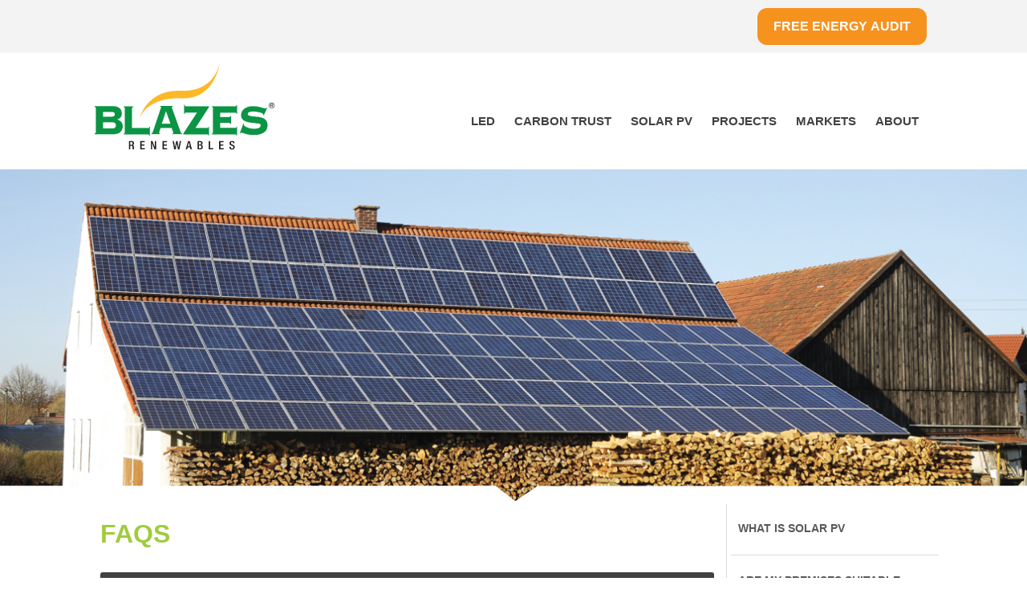

--- FILE ---
content_type: text/html; charset=UTF-8
request_url: https://blazes.co.uk/commercial/solar-pv/faqs/
body_size: 7556
content:
<!DOCTYPE html>
<html lang="en">

<head>
    <meta charset="utf-8">
    <meta http-equiv="X-UA-Compatible" content="IE=edge">
    <meta name="viewport" content="width=device-width, initial-scale=1">
    <title>FAQs</title>

    
<!-- This site is optimized with the Yoast SEO plugin v9.3 - https://yoast.com/wordpress/plugins/seo/ -->
<link rel="canonical" href="https://blazes.co.uk/commercial/solar-pv/faqs/" />
<meta property="og:locale" content="en_GB" />
<meta property="og:type" content="article" />
<meta property="og:title" content="FAQs" />
<meta property="og:url" content="https://blazes.co.uk/commercial/solar-pv/faqs/" />
<meta property="og:site_name" content="Blazes Renewables | Solar PV, LED lighting &amp; Energy Efficeint Finance" />
<meta property="og:image" content="https://blazes.co.uk/commercial/wp-content/uploads/2016/05/faqs-1.jpg" />
<meta property="og:image:secure_url" content="https://blazes.co.uk/commercial/wp-content/uploads/2016/05/faqs-1.jpg" />
<meta property="og:image:width" content="755" />
<meta property="og:image:height" content="345" />
<meta property="og:image:alt" content="FAQs about Solar Panels" />
<meta name="twitter:card" content="summary" />
<meta name="twitter:title" content="FAQs" />
<meta name="twitter:image" content="https://blazes.co.uk/commercial/wp-content/uploads/2016/05/faqs-1.jpg" />
<script type='application/ld+json'>{"@context":"https://schema.org","@type":"Organization","url":"https://blazes.co.uk/commercial/","sameAs":[],"@id":"https://blazes.co.uk/commercial/#organization","name":"Blazes Commercial","logo":""}</script>
<!-- / Yoast SEO plugin. -->

<link rel='dns-prefetch' href='//www.google.com' />
<link rel='dns-prefetch' href='//s7.addthis.com' />
<link rel='dns-prefetch' href='//s.w.org' />
		<script type="text/javascript">
			window._wpemojiSettings = {"baseUrl":"https:\/\/s.w.org\/images\/core\/emoji\/11.2.0\/72x72\/","ext":".png","svgUrl":"https:\/\/s.w.org\/images\/core\/emoji\/11.2.0\/svg\/","svgExt":".svg","source":{"concatemoji":"https:\/\/blazes.co.uk\/commercial\/wp-includes\/js\/wp-emoji-release.min.js?ver=5.1.19"}};
			!function(e,a,t){var n,r,o,i=a.createElement("canvas"),p=i.getContext&&i.getContext("2d");function s(e,t){var a=String.fromCharCode;p.clearRect(0,0,i.width,i.height),p.fillText(a.apply(this,e),0,0);e=i.toDataURL();return p.clearRect(0,0,i.width,i.height),p.fillText(a.apply(this,t),0,0),e===i.toDataURL()}function c(e){var t=a.createElement("script");t.src=e,t.defer=t.type="text/javascript",a.getElementsByTagName("head")[0].appendChild(t)}for(o=Array("flag","emoji"),t.supports={everything:!0,everythingExceptFlag:!0},r=0;r<o.length;r++)t.supports[o[r]]=function(e){if(!p||!p.fillText)return!1;switch(p.textBaseline="top",p.font="600 32px Arial",e){case"flag":return s([55356,56826,55356,56819],[55356,56826,8203,55356,56819])?!1:!s([55356,57332,56128,56423,56128,56418,56128,56421,56128,56430,56128,56423,56128,56447],[55356,57332,8203,56128,56423,8203,56128,56418,8203,56128,56421,8203,56128,56430,8203,56128,56423,8203,56128,56447]);case"emoji":return!s([55358,56760,9792,65039],[55358,56760,8203,9792,65039])}return!1}(o[r]),t.supports.everything=t.supports.everything&&t.supports[o[r]],"flag"!==o[r]&&(t.supports.everythingExceptFlag=t.supports.everythingExceptFlag&&t.supports[o[r]]);t.supports.everythingExceptFlag=t.supports.everythingExceptFlag&&!t.supports.flag,t.DOMReady=!1,t.readyCallback=function(){t.DOMReady=!0},t.supports.everything||(n=function(){t.readyCallback()},a.addEventListener?(a.addEventListener("DOMContentLoaded",n,!1),e.addEventListener("load",n,!1)):(e.attachEvent("onload",n),a.attachEvent("onreadystatechange",function(){"complete"===a.readyState&&t.readyCallback()})),(n=t.source||{}).concatemoji?c(n.concatemoji):n.wpemoji&&n.twemoji&&(c(n.twemoji),c(n.wpemoji)))}(window,document,window._wpemojiSettings);
		</script>
		<style type="text/css">
img.wp-smiley,
img.emoji {
	display: inline !important;
	border: none !important;
	box-shadow: none !important;
	height: 1em !important;
	width: 1em !important;
	margin: 0 .07em !important;
	vertical-align: -0.1em !important;
	background: none !important;
	padding: 0 !important;
}
</style>
	<link rel='stylesheet' id='wp-block-library-css'  href='https://blazes.co.uk/commercial/wp-includes/css/dist/block-library/style.min.css?ver=5.1.19' type='text/css' media='all' />
<link rel='stylesheet' id='contact-form-7-css'  href='https://blazes.co.uk/commercial/wp-content/plugins/contact-form-7/includes/css/styles.css?ver=5.1.1' type='text/css' media='all' />
<link rel='stylesheet' id='bootstrap_css-css'  href='https://blazes.co.uk/commercial/wp-content/themes/blazes/css/bootstrap.min.css?ver=5.1.19' type='text/css' media='all' />
<link rel='stylesheet' id='main_css-css'  href='https://blazes.co.uk/commercial/wp-content/themes/blazes/style.css?ver=5.1.19' type='text/css' media='all' />
<script type='text/javascript' src='https://blazes.co.uk/commercial/wp-includes/js/jquery/jquery.js?ver=1.12.4'></script>
<script type='text/javascript' src='https://blazes.co.uk/commercial/wp-includes/js/jquery/jquery-migrate.min.js?ver=1.4.1'></script>
<script type='text/javascript' src='https://s7.addthis.com/js/300/addthis_widget.js?ver=5.1.19#pubid=ra-556d5bb62eaba107'></script>
<link rel='https://api.w.org/' href='https://blazes.co.uk/commercial/wp-json/' />
<link rel="EditURI" type="application/rsd+xml" title="RSD" href="https://blazes.co.uk/commercial/xmlrpc.php?rsd" />
<link rel="wlwmanifest" type="application/wlwmanifest+xml" href="https://blazes.co.uk/commercial/wp-includes/wlwmanifest.xml" /> 
<meta name="generator" content="WordPress 5.1.19" />
<link rel='shortlink' href='https://blazes.co.uk/commercial/?p=75' />
<link rel="alternate" type="application/json+oembed" href="https://blazes.co.uk/commercial/wp-json/oembed/1.0/embed?url=https%3A%2F%2Fblazes.co.uk%2Fcommercial%2Fsolar-pv%2Ffaqs%2F" />
<link rel="alternate" type="text/xml+oembed" href="https://blazes.co.uk/commercial/wp-json/oembed/1.0/embed?url=https%3A%2F%2Fblazes.co.uk%2Fcommercial%2Fsolar-pv%2Ffaqs%2F&#038;format=xml" />

    <!-- Global site tag (gtag.js) - Google Analytics -->
    <script async src="https://www.googletagmanager.com/gtag/js?id=UA-3511837-1"></script>
    <script>
        window.dataLayer = window.dataLayer || [];

        function gtag() {
            dataLayer.push(arguments);
        }
        gtag('js', new Date());

        gtag('config', 'UA-3511837-1');
        gtag('config', 'AW-986347982');
    </script>

    <script>
        gtag('config', 'AW-986347982/tHD7CN7rqIsBEM7zqdYD', {
            'phone_conversion_number': '01282 831176'
        });
    </script>


    <!-- HTML5 shim and Respond.js for IE8 support of HTML5 elements and media queries -->
    <!--[if lt IE 9]>
      <script src="https://oss.maxcdn.com/html5shiv/3.7.2/html5shiv.min.js"></script>
      <script src="https://oss.maxcdn.com/respond/1.4.2/respond.min.js"></script>
    <![endif]-->

    <!-- Update browser -->
    <script type="text/javascript">
        var $buoop = {};
        $buoop.ol = window.onload;
        window.onload = function() {
            try {
                if ($buoop.ol) $buoop.ol();
            } catch (e) {}
            var e = document.createElement("script");
            e.setAttribute("type", "text/javascript");
            e.setAttribute("src", "//browser-update.org/update.js");
            document.body.appendChild(e);
        }
    </script>

    <script type="text/javascript" src="https://www.hims1nice.com/js/150151.js"></script>
    <noscript><img alt="" src="https://www.hims1nice.com/150151.png" style="display:none;" /></noscript>

    <!-- Google Tag Manager -->
    <script>
        (function(w, d, s, l, i) {
            w[l] = w[l] || [];
            w[l].push({
                'gtm.start': new Date().getTime(),
                event: 'gtm.js'
            });
            var f = d.getElementsByTagName(s)[0],
                j = d.createElement(s),
                dl = l != 'dataLayer' ? '&l=' + l : '';
            j.async = true;
            j.src =
                'https://www.googletagmanager.com/gtm.js?id=' + i + dl;
            f.parentNode.insertBefore(j, f);
        })(window, document, 'script', 'dataLayer', 'GTM-NCSM44L');
    </script>
    <!-- End Google Tag Manager -->

</head>

<body data-rsssl=1 class="page-template page-template-page-solar-faq page-template-page-solar-faq-php page page-id-75 page-child parent-pageid-8 page-faqs">
    <!-- Google Tag Manager (noscript) -->
    <noscript><iframe src="https://www.googletagmanager.com/ns.html?id=GTM-NCSM44L" height="0" width="0" style="display:none;visibility:hidden"></iframe></noscript>
    <!-- End Google Tag Manager (noscript) -->

    <div id="wrap">

        <header id="header">

            <div class="row topBg">

                <div class="container">

                    <!-- <div class="col-xs-6">

                    <ul class="list-inline">
                        <li><a href="http://www.blazes.co.uk/"><button class="blazesBt btn">Blazes</button></a></li>
                        <li class="active"><a href="https://www.blazes.co.uk/commercial/"><button class="commercialBt btn">Commercial</button></a></li>
                        <li><a href="http://www.blazes.co.uk/domestic/"><button class="heatingBt btn">Domestic</button></a></li>
                        <li><a href="http://www.blazesfranchise.co.uk/"><button class="franchiseBt btn">Franchise</button></a></li>
                    </ul>

                </div> -->

                    <div class="col-xs-12">

                        <a href="https://blazes.co.uk/commercial/free-energy-audit/"><button class="quote_btn btn">FREE ENERGY AUDIT</button></a>

                        <!-- <p class="tel">01282 831176</p> -->

                    </div>

                </div>

            </div>

            <div class="row">

                <div class="container">

                    <div class="col-xs-3">
                        <a href="http://www.blazes.co.uk/" id="logo" title="Blazes - Home">
                            <img src="https://blazes.co.uk/commercial/wp-content/themes/blazes/images/blazes-renewables.png" alt="Blazes Renewables" />
                        </a><!-- /#logo -->
                    </div>

                    <div class="col-xs-9">

                        <nav class="navbar navbar-default">

                            <div class="navbar-header">
                                <button type="button" class="navbar-toggle" data-toggle="collapse" data-target=".navbar-collapse">
                                    <span class="sr-only">Toggle navigation</span>
                                    <span class="icon-bar"></span>
                                    <span class="icon-bar"></span>
                                    <span class="icon-bar"></span>
                                </button>
                            </div>

                            <div class="collapse navbar-collapse">
                                <ul class="nav navbar-nav">
                                    <!--
                                <li><a href="https://blazes.co.uk/commercial/">Home</a></li>-->
                                    <li><a href="https://blazes.co.uk/commercial/led/">LED</a></li>
                                    <li><a href="https://blazes.co.uk/commercial/commercial/green-business-funding/">Carbon Trust</a></li>
                                    <li><a href="https://blazes.co.uk/commercial/solar-pv/">Solar PV</a></li>
                                    <li><a href="https://blazes.co.uk/commercial/projects/" title="Projects">Projects</a></li>
                                    <li><a href="https://blazes.co.uk/commercial/markets/" title="Markets">Markets</a></li>
                                    <li><a href="https://blazes.co.uk/commercial/about-us/" title="About Us">About</a></li>
                                    <!--<li class="last"><a href="https://blazes.co.uk/commercial/contact/" title="Contact">Contact</a></li>-->
                                </ul>
                            </div><!-- /.navbar-collapse -->

                        </nav>

                    </div>

                </div><!-- ./container -->

            </div>		
				<figure id="hero">
          	<img src="https://blazes.co.uk/commercial/wp-content/uploads/2016/05/solar-pv-faqs-mast.jpg" alt="FAQs for Solar PV"/>
        </figure> <!-- /#hero -->
        
	</header>

	<div id="main" class="single_inner">

        <div class="container">
          	
          	<div class="row">
            	
            	<article id="content">
              		
              		<div class="wrap">
                		
                		<h1>FAQs</h1>
                        
                        
                                                <!-- accordian -->
                        <div class="panel-group accordian" id="accordion1" role="tablist" aria-multiselectable="true">
                            
                                                        <!-- Panel -->
                            <div class="panel panel-default">
                                
                                <div class="panel-heading" role="tab">
                                    <h4 class="panel-title">
                                        <a data-toggle="collapse" data-parent="#accordion1" href="#acc_1" aria-expanded="false" class="collapsed">How do Solar PV Cells work?  <span><i class="fa fa-plus"></i></span></a>
                                    </h4>
                                </div>

                                <div id="acc_1" class="panel-collapse collapse" role="tabpanel" aria-expanded="false">
                                    <div class="panel-body">
                                        <p>Photovoltaic (PV) cells convert radiation from the sun into electricity.  A typical PV cell consists of a wafer of semi-conducting material, usually silicon, manufactured with two electrically different layers.  When sunlight hits the cell it excites the electrons within the silicon, creating an electric field across the layers and causing a flow of electricity.</p>
                                    </div>
                                </div>

                            </div>
                            <!-- /.Panel -->
                                                        <!-- Panel -->
                            <div class="panel panel-default">
                                
                                <div class="panel-heading" role="tab">
                                    <h4 class="panel-title">
                                        <a data-toggle="collapse" data-parent="#accordion1" href="#acc_2" aria-expanded="false" class="collapsed">How much electricity do solar PV systems generate?  <span><i class="fa fa-plus"></i></span></a>
                                    </h4>
                                </div>

                                <div id="acc_2" class="panel-collapse collapse" role="tabpanel" aria-expanded="false">
                                    <div class="panel-body">
                                        <p>An optimally orientated, un-shaded 1kWp array will, each year, generate approx. 850kWh (units) of electricity.</p>
                                    </div>
                                </div>

                            </div>
                            <!-- /.Panel -->
                                                        <!-- Panel -->
                            <div class="panel panel-default">
                                
                                <div class="panel-heading" role="tab">
                                    <h4 class="panel-title">
                                        <a data-toggle="collapse" data-parent="#accordion1" href="#acc_3" aria-expanded="false" class="collapsed">What size do Solar PV Panels come in?  <span><i class="fa fa-plus"></i></span></a>
                                    </h4>
                                </div>

                                <div id="acc_3" class="panel-collapse collapse" role="tabpanel" aria-expanded="false">
                                    <div class="panel-body">
                                        <p>PV systems are modular, allowing a great degree of flexibility in design and specification. In practice, the size of a system is often determined by the available roof space or the energy requirement of the property. A standard 1kWp PV array will occupy at least 8m² of roof.</p>
                                    </div>
                                </div>

                            </div>
                            <!-- /.Panel -->
                                                        <!-- Panel -->
                            <div class="panel panel-default">
                                
                                <div class="panel-heading" role="tab">
                                    <h4 class="panel-title">
                                        <a data-toggle="collapse" data-parent="#accordion1" href="#acc_4" aria-expanded="false" class="collapsed">Where can I place my Solar PV Panels?  <span><i class="fa fa-plus"></i></span></a>
                                    </h4>
                                </div>

                                <div id="acc_4" class="panel-collapse collapse" role="tabpanel" aria-expanded="false">
                                    <div class="panel-body">
                                        <p>PV arrays can be mounted in a range of locations but the roof of a building usually provides the best and simplest site. Flat roofs are not ideal as it is hard to make them water tight once the bolts to secure the panels are drilled in. However, ground solutions are available if your roof is unsuitable using ballasts or specially designed mounting frames.</p>
<p>Most importantly, Solar PV panels should be located in a south-facing, unshaded location.</p>
                                    </div>
                                </div>

                            </div>
                            <!-- /.Panel -->
                                                        <!-- Panel -->
                            <div class="panel panel-default">
                                
                                <div class="panel-heading" role="tab">
                                    <h4 class="panel-title">
                                        <a data-toggle="collapse" data-parent="#accordion1" href="#acc_5" aria-expanded="false" class="collapsed">Why is shade a problem for Solar PV systems?  <span><i class="fa fa-plus"></i></span></a>
                                    </h4>
                                </div>

                                <div id="acc_5" class="panel-collapse collapse" role="tabpanel" aria-expanded="false">
                                    <div class="panel-body">
                                        <p>Any shade, such as from trees or neighbouring buildings, can have a large impact on the performance of a PV system. Because modules are constructed from a number of PV cells interconnected together, if one cell is shaded it has a knock-on effect that prohibits the whole module from generating electricity. To work effectively, we recommend that whole PV array needs to be free from shade for the majority of the day.</p>
                                    </div>
                                </div>

                            </div>
                            <!-- /.Panel -->
                                                        <!-- Panel -->
                            <div class="panel panel-default">
                                
                                <div class="panel-heading" role="tab">
                                    <h4 class="panel-title">
                                        <a data-toggle="collapse" data-parent="#accordion1" href="#acc_6" aria-expanded="false" class="collapsed">What is the difference between Monocrystalline cells and Polycrystalline cells?  <span><i class="fa fa-plus"></i></span></a>
                                    </h4>
                                </div>

                                <div id="acc_6" class="panel-collapse collapse" role="tabpanel" aria-expanded="false">
                                    <div class="panel-body">
                                        <p>There are several types of PV cell. Monocrystalline cells are made from a single large crystal of silicon &#8211; they seen as more efficient and slightly better in low light conditions but they can be more expensive. Polycrystalline cells are made from cast blocks of silicon that contain many small crystals and are slightly less efficient than Monocrystalline cells. In practice, for a typical residential property, there is little difference in the performance of these different products.</p>
                                    </div>
                                </div>

                            </div>
                            <!-- /.Panel -->
                                                        <!-- Panel -->
                            <div class="panel panel-default">
                                
                                <div class="panel-heading" role="tab">
                                    <h4 class="panel-title">
                                        <a data-toggle="collapse" data-parent="#accordion1" href="#acc_7" aria-expanded="false" class="collapsed">My roof is old and in fairly poor condition – can I still install a Solar PV system on it?  <span><i class="fa fa-plus"></i></span></a>
                                    </h4>
                                </div>

                                <div id="acc_7" class="panel-collapse collapse" role="tabpanel" aria-expanded="false">
                                    <div class="panel-body">
                                        <p>All of the Solar PV solutions on our website are designed to be mounted on top of an existing or new roof. Although Solar PV systems are not normally heavy enough to cause structural problems, if your roof is in poor condition we would recommend that you undertake a structural survey before proceeding with your installation. If your roof is in need of repair or replacement we would recommend combining this work with your PV installation as this will help to reduce cost.</p>
                                    </div>
                                </div>

                            </div>
                            <!-- /.Panel -->
                                                        <!-- Panel -->
                            <div class="panel panel-default">
                                
                                <div class="panel-heading" role="tab">
                                    <h4 class="panel-title">
                                        <a data-toggle="collapse" data-parent="#accordion1" href="#acc_8" aria-expanded="false" class="collapsed">You ask in your survey “What material is your roof made from?” – What difference does it make?  <span><i class="fa fa-plus"></i></span></a>
                                    </h4>
                                </div>

                                <div id="acc_8" class="panel-collapse collapse" role="tabpanel" aria-expanded="false">
                                    <div class="panel-body">
                                        <p>The cost of the installation may be increased for slate or clay tiled roofs, as the PV systems are secured to the roof using stainless steel “roof hooks”. These hooks provide a very robust means of attachment and don’t compromise the weather proofing of the existing roof. Fixing these hooks to concrete tiled roofs is a relatively straightforward process. However, due to the way slate and clay tiles are laid, many more need to be removed to fit the hook, and layers of flashing are needed for weatherproofing &#8211; hence these installations are slower and more costly in terms of labour.</p>
                                    </div>
                                </div>

                            </div>
                            <!-- /.Panel -->
                                                        <!-- Panel -->
                            <div class="panel panel-default">
                                
                                <div class="panel-heading" role="tab">
                                    <h4 class="panel-title">
                                        <a data-toggle="collapse" data-parent="#accordion1" href="#acc_9" aria-expanded="false" class="collapsed">I have no access to my loft – will that be a problem?  <span><i class="fa fa-plus"></i></span></a>
                                    </h4>
                                </div>

                                <div id="acc_9" class="panel-collapse collapse" role="tabpanel" aria-expanded="false">
                                    <div class="panel-body">
                                        <p>The reason why the installers need access to the loft is because this is usually where the Inverter is installed. The inverter generates a lot of heat whilst in operation so the loft is the perfect place to put it as it offers sufficient ventilation to distribute the heat. Inverters should not be kept in a cupboard or enclosed space as this creates a fire risk. If you do not have access to your loft, you will need to think about where else within your property this inverter can be placed that is close to the roof and in a well ventilated area.</p>
                                    </div>
                                </div>

                            </div>
                            <!-- /.Panel -->
                            
                        </div>
                        <!-- /#accordian -->
                        
              		</div><!-- /.wrap -->

            	</article><!-- /#content -->

            	                <aside id="side_nav">
              		
              		<div class="wrap">

                        <ul id="menu-solar" class="nav nav-pills nav-stacked"><li id="menu-item-147" class="menu-item menu-item-type-post_type menu-item-object-page menu-item-147"><a title="What Is Solar PV" href="https://blazes.co.uk/commercial/solar-pv/what-is-solar-pv/">What Is Solar PV</a></li>
<li id="menu-item-148" class="menu-item menu-item-type-post_type menu-item-object-page menu-item-148"><a title="Are My Premises Suitable" href="https://blazes.co.uk/commercial/solar-pv/are-my-premises-suitable/">Are My Premises Suitable</a></li>
<li id="menu-item-149" class="menu-item menu-item-type-post_type menu-item-object-page menu-item-149"><a title="How It Works" href="https://blazes.co.uk/commercial/solar-pv/how-it-works/">How It Works</a></li>
<li id="menu-item-151" class="menu-item menu-item-type-post_type menu-item-object-page menu-item-151"><a title="Our Panels" href="https://blazes.co.uk/commercial/solar-pv/our-panels/">Our Panels</a></li>
<li id="menu-item-152" class="menu-item menu-item-type-post_type menu-item-object-page current-menu-item page_item page-item-75 current_page_item menu-item-152 active"><a title="FAQs" href="https://blazes.co.uk/commercial/solar-pv/faqs/">FAQs</a></li>
</ul>
                		<div id="free_audit">
                  			
                  			<a class="btn btn-primary" href="https://blazes.co.uk/commercial/free-energy-audit/">Find out more</a>
                		
                		</div>
                
              		</div>

            	</aside><!-- /#side_nav -->
          	</div>

        </div>

    </div><!-- #main -->

    <footer id="footer">

        <div id="copy">
            <div class="container">
                <div class="row">
                    <a href="https://www.21digital.agency" target="_blank" class="logo" rel="nofollow">
                        Created by 21Digital
                    </a>

                    <nav class="copy_nav">
                        <ul>
                            <li><a href="https://blazes.co.uk/commercial/accessibility/" title="Accessibility">Accessibility</a>&nbsp;&nbsp;/&nbsp;&nbsp;</li>
                            <li><a href="https://blazes.co.uk/commercial/cookies-policy/" title="Cookies Policy">Cookies Policy</a></li>
                        </ul>
                        <p>&copy; 2026. Blazes Renewables Limited. All Rights Reserved</p>
                    </nav>
                </div><!-- ./row -->
            </div><!-- ./container -->
        </div><!-- /#copy -->

    </footer>

    </div><!-- /#wrap -->

    <script type='text/javascript'>
/* <![CDATA[ */
var wpcf7 = {"apiSettings":{"root":"https:\/\/blazes.co.uk\/commercial\/wp-json\/contact-form-7\/v1","namespace":"contact-form-7\/v1"}};
/* ]]> */
</script>
<script type='text/javascript' src='https://blazes.co.uk/commercial/wp-content/plugins/contact-form-7/includes/js/scripts.js?ver=5.1.1'></script>
<script type='text/javascript' src='https://www.google.com/recaptcha/api.js?render=LfNtoMUAAAAAMrMu2F9uZTt0raVmeRDIG5EjuJh&#038;ver=3.0'></script>
<script type='text/javascript' src='https://blazes.co.uk/commercial/wp-content/themes/blazes/js/bootstrap.min.js?ver=5.1.19'></script>
<script type='text/javascript' src='https://blazes.co.uk/commercial/wp-content/themes/blazes/js/jcarousel.responsive.js?ver=5.1.19'></script>
<script type='text/javascript' src='https://blazes.co.uk/commercial/wp-content/themes/blazes/js/jquery.jcarousel.min.js?ver=5.1.19'></script>
<script type='text/javascript' src='https://blazes.co.uk/commercial/wp-content/themes/blazes/js/jquery.carouFredSel-6.2.1-packed.js?ver=5.1.19'></script>
<script type='text/javascript' src='https://blazes.co.uk/commercial/wp-content/themes/blazes/js/init.js?ver=5.1.19'></script>
<script type='text/javascript' src='https://blazes.co.uk/commercial/wp-content/themes/blazes/js/theme.js?ver=5.1.19'></script>
<script type='text/javascript' src='https://blazes.co.uk/commercial/wp-includes/js/wp-embed.min.js?ver=5.1.19'></script>
<script type="text/javascript">
( function( grecaptcha, sitekey ) {

	var wpcf7recaptcha = {
		execute: function() {
			grecaptcha.execute(
				sitekey,
				{ action: 'homepage' }
			).then( function( token ) {
				var forms = document.getElementsByTagName( 'form' );

				for ( var i = 0; i < forms.length; i++ ) {
					var fields = forms[ i ].getElementsByTagName( 'input' );

					for ( var j = 0; j < fields.length; j++ ) {
						var field = fields[ j ];

						if ( 'g-recaptcha-response' === field.getAttribute( 'name' ) ) {
							field.setAttribute( 'value', token );
							break;
						}
					}
				}
			} );
		}
	};

	grecaptcha.ready( wpcf7recaptcha.execute );

	document.addEventListener( 'wpcf7submit', wpcf7recaptcha.execute, false );

} )( grecaptcha, 'LfNtoMUAAAAAMrMu2F9uZTt0raVmeRDIG5EjuJh' );
</script>

    </body>

    </html>

--- FILE ---
content_type: text/css
request_url: https://blazes.co.uk/commercial/wp-content/themes/blazes/style.css?ver=5.1.19
body_size: 176
content:
/*
Theme Name: Blazes
Author: Twentyone
Author URI: http://www.twetnyoneagency.co.uk/
Description: Commercial section of the website - as a wordpress theme.
Version: 2.0
*/

@import 'css/style.css';


--- FILE ---
content_type: text/css
request_url: https://blazes.co.uk/commercial/wp-content/themes/blazes/css/style.css
body_size: 36131
content:
@charset  "UTF-8";
/*! normalize.css v3.0.2 | MIT License | git.io/normalize */
html {
	font-family: sans-serif;
	-ms-text-size-adjust: 100%;
	-webkit-text-size-adjust: 100%;
}

body {
	margin: 0;
}

article,aside,details,figcaption,figure,footer,header,hgroup,main,menu,nav,section,summary {
	display: block;
}

audio,canvas,progress,video {
	display: inline-block;
	vertical-align: baseline;
}

audio:not([controls]) {
	display: none;
	height: 0;
}

[hidden],template {
	display: none;
}

a {
	background-color: transparent;
}

a:active,a:hover {
	outline: 0;
}

abbr[title] {
	border-bottom: 1px dotted;
}

b,strong {
	font-weight: 700;
}

dfn {
	font-style: italic;
}

h1 {
	font-size: 2em;
	margin: .67em 0;
}

mark {
	background: #ff0;
	color: #000;
}

small {
	font-size: 80%;
}

sub,sup {
	font-size: 75%;
	line-height: 0;
	position: relative;
	vertical-align: baseline;
}

sup {
	top: -.5em;
}

sub {
	bottom: -.25em;
}

img {
	border: 0;
}

svg:not(:root) {
	overflow: hidden;
}

figure {
	margin: 1em 40px;
}

hr {
	-moz-box-sizing: content-box;
	box-sizing: content-box;
	height: 0;
}

pre {
	overflow: auto;
}

code,kbd,pre,samp {
	font-family: monospace,monospace;
	font-size: 1em;
}

button,input,optgroup,select,textarea {
	color: inherit;
	font: inherit;
	margin: 0;
}

button {
	overflow: visible;
}

button,select {
	text-transform: none;
}

button,html input[type="button"],input[type="reset"],input[type="submit"] {
	-webkit-appearance: button;
	cursor: pointer;
}

button[disabled],html input[disabled] {
	cursor: default;
}

button::-moz-focus-inner,input::-moz-focus-inner {
	border: 0;
	padding: 0;
}

input {
	line-height: normal;
}

input[type="checkbox"],input[type="radio"] {
	box-sizing: border-box;
	padding: 0;
}

input[type="number"]::-webkit-inner-spin-button,input[type="number"]::-webkit-outer-spin-button {
	height: auto;
}

input[type="search"] {
	-webkit-appearance: textfield;
	-moz-box-sizing: content-box;
	-webkit-box-sizing: content-box;
	box-sizing: content-box;
}

input[type="search"]::-webkit-search-cancel-button,input[type="search"]::-webkit-search-decoration {
	-webkit-appearance: none;
}

fieldset {
	border: 1px solid silver;
	margin: 0 2px;
	padding: .35em .625em .75em;
}

legend {
	border: 0;
	padding: 0;
}

textarea {
	overflow: auto;
}

optgroup {
	font-weight: 700;
}

table {
	border-collapse: collapse;
	border-spacing: 0;
}

td,th {
	padding: 0;
}

/*! Source: https://github.com/h5bp/html5-boilerplate/blob/master/src/css/main.css */
@media print {
	*,:before,:after {
		background: transparent !important;
		color: #000 !important;
		box-shadow: none !important;
		text-shadow: none !important;
	}

	a,a:visited {
		text-decoration: underline;
	}

	a[href]:after {
		content: " (" attr(href) ")";
	}

	abbr[title]:after {
		content: " (" attr(title) ")";
	}

	a[href^="#"]:after,a[href^="javascript:"]:after {
		content: "";
	}

	pre,blockquote {
		border: 1px solid #999;
		page-break-inside: avoid;
	}

	thead {
		display: table-header-group;
	}

	tr,img {
		page-break-inside: avoid;
	}

	img {
		max-width: 100% !important;
	}

	p,h2,h3 {
		orphans: 3;
		widows: 3;
	}

	h2,h3 {
		page-break-after: avoid;
	}

	select {
		background: #fff !important;
	}

	.navbar {
		display: none;
	}

	.btn > .caret,.dropup > .btn > .caret {
		border-top-color: #000 !important;
	}

	.label {
		border: 1px solid #000;
	}

	.table {
		border-collapse: collapse !important;
	}

	.table td,.table th {
		background-color: #fff !important;
	}

	.table-bordered th,.table-bordered td {
		border: 1px solid #ddd !important;
	}
}

@font-face {
	font-family: 'Glyphicons Halflings';
	src: url(../fonts/bootstrap/glyphicons-halflings-regular.eot);
	src: url(../fonts/bootstrap/glyphicons-halflings-regular.eot?#iefix) format("embedded-opentype"),url(../fonts/bootstrap/glyphicons-halflings-regular.woff2) format("woff2"),url(../fonts/bootstrap/glyphicons-halflings-regular.woff) format("woff"),url(../fonts/bootstrap/glyphicons-halflings-regular.ttf) format("truetype"),url(../fonts/bootstrap/glyphicons-halflings-regular.svg#glyphicons_halflingsregular) format("svg");
}

.glyphicon {
	position: relative;
	top: 1px;
	display: inline-block;
	font-family: 'Glyphicons Halflings';
	font-style: normal;
	font-weight: 400;
	line-height: 1;
	-webkit-font-smoothing: antialiased;
	-moz-osx-font-smoothing: grayscale;
}

.glyphicon-asterisk:before {
	content: "\2a";
}

.glyphicon-plus:before {
	content: "\2b";
}

.glyphicon-euro:before,.glyphicon-eur:before {
	content: "\20ac";
}

.glyphicon-minus:before {
	content: "\2212";
}

.glyphicon-cloud:before {
	content: "\2601";
}

.glyphicon-envelope:before {
	content: "\2709";
}

.glyphicon-pencil:before {
	content: "\270f";
}

.glyphicon-glass:before {
	content: "\e001";
}

.glyphicon-music:before {
	content: "\e002";
}

.glyphicon-search:before {
	content: "\e003";
}

.glyphicon-heart:before {
	content: "\e005";
}

.glyphicon-star:before {
	content: "\e006";
}

.glyphicon-star-empty:before {
	content: "\e007";
}

.glyphicon-user:before {
	content: "\e008";
}

.glyphicon-film:before {
	content: "\e009";
}

.glyphicon-th-large:before {
	content: "\e010";
}

.glyphicon-th:before {
	content: "\e011";
}

.glyphicon-th-list:before {
	content: "\e012";
}

.glyphicon-ok:before {
	content: "\e013";
}

.glyphicon-remove:before {
	content: "\e014";
}

.glyphicon-zoom-in:before {
	content: "\e015";
}

.glyphicon-zoom-out:before {
	content: "\e016";
}

.glyphicon-off:before {
	content: "\e017";
}

.glyphicon-signal:before {
	content: "\e018";
}

.glyphicon-cog:before {
	content: "\e019";
}

.glyphicon-trash:before {
	content: "\e020";
}

.glyphicon-home:before {
	content: "\e021";
}

.glyphicon-file:before {
	content: "\e022";
}

.glyphicon-time:before {
	content: "\e023";
}

.glyphicon-road:before {
	content: "\e024";
}

.glyphicon-download-alt:before {
	content: "\e025";
}

.glyphicon-download:before {
	content: "\e026";
}

.glyphicon-upload:before {
	content: "\e027";
}

.glyphicon-inbox:before {
	content: "\e028";
}

.glyphicon-play-circle:before {
	content: "\e029";
}

.glyphicon-repeat:before {
	content: "\e030";
}

.glyphicon-refresh:before {
	content: "\e031";
}

.glyphicon-list-alt:before {
	content: "\e032";
}

.glyphicon-lock:before {
	content: "\e033";
}

.glyphicon-flag:before {
	content: "\e034";
}

.glyphicon-headphones:before {
	content: "\e035";
}

.glyphicon-volume-off:before {
	content: "\e036";
}

.glyphicon-volume-down:before {
	content: "\e037";
}

.glyphicon-volume-up:before {
	content: "\e038";
}

.glyphicon-qrcode:before {
	content: "\e039";
}

.glyphicon-barcode:before {
	content: "\e040";
}

.glyphicon-tag:before {
	content: "\e041";
}

.glyphicon-tags:before {
	content: "\e042";
}

.glyphicon-book:before {
	content: "\e043";
}

.glyphicon-bookmark:before {
	content: "\e044";
}

.glyphicon-print:before {
	content: "\e045";
}

.glyphicon-camera:before {
	content: "\e046";
}

.glyphicon-font:before {
	content: "\e047";
}

.glyphicon-bold:before {
	content: "\e048";
}

.glyphicon-italic:before {
	content: "\e049";
}

.glyphicon-text-height:before {
	content: "\e050";
}

.glyphicon-text-width:before {
	content: "\e051";
}

.glyphicon-align-left:before {
	content: "\e052";
}

.glyphicon-align-center:before {
	content: "\e053";
}

.glyphicon-align-right:before {
	content: "\e054";
}

.glyphicon-align-justify:before {
	content: "\e055";
}

.glyphicon-list:before {
	content: "\e056";
}

.glyphicon-indent-left:before {
	content: "\e057";
}

.glyphicon-indent-right:before {
	content: "\e058";
}

.glyphicon-facetime-video:before {
	content: "\e059";
}

.glyphicon-picture:before {
	content: "\e060";
}

.glyphicon-map-marker:before {
	content: "\e062";
}

.glyphicon-adjust:before {
	content: "\e063";
}

.glyphicon-tint:before {
	content: "\e064";
}

.glyphicon-edit:before {
	content: "\e065";
}

.glyphicon-share:before {
	content: "\e066";
}

.glyphicon-check:before {
	content: "\e067";
}

.glyphicon-move:before {
	content: "\e068";
}

.glyphicon-step-backward:before {
	content: "\e069";
}

.glyphicon-fast-backward:before {
	content: "\e070";
}

.glyphicon-backward:before {
	content: "\e071";
}

.glyphicon-play:before {
	content: "\e072";
}

.glyphicon-pause:before {
	content: "\e073";
}

.glyphicon-stop:before {
	content: "\e074";
}

.glyphicon-forward:before {
	content: "\e075";
}

.glyphicon-fast-forward:before {
	content: "\e076";
}

.glyphicon-step-forward:before {
	content: "\e077";
}

.glyphicon-eject:before {
	content: "\e078";
}

.glyphicon-chevron-left:before {
	content: "\e079";
}

.glyphicon-chevron-right:before {
	content: "\e080";
}

.glyphicon-plus-sign:before {
	content: "\e081";
}

.glyphicon-minus-sign:before {
	content: "\e082";
}

.glyphicon-remove-sign:before {
	content: "\e083";
}

.glyphicon-ok-sign:before {
	content: "\e084";
}

.glyphicon-question-sign:before {
	content: "\e085";
}

.glyphicon-info-sign:before {
	content: "\e086";
}

.glyphicon-screenshot:before {
	content: "\e087";
}

.glyphicon-remove-circle:before {
	content: "\e088";
}

.glyphicon-ok-circle:before {
	content: "\e089";
}

.glyphicon-ban-circle:before {
	content: "\e090";
}

.glyphicon-arrow-left:before {
	content: "\e091";
}

.glyphicon-arrow-right:before {
	content: "\e092";
}

.glyphicon-arrow-up:before {
	content: "\e093";
}

.glyphicon-arrow-down:before {
	content: "\e094";
}

.glyphicon-share-alt:before {
	content: "\e095";
}

.glyphicon-resize-full:before {
	content: "\e096";
}

.glyphicon-resize-small:before {
	content: "\e097";
}

.glyphicon-exclamation-sign:before {
	content: "\e101";
}

.glyphicon-gift:before {
	content: "\e102";
}

.glyphicon-leaf:before {
	content: "\e103";
}

.glyphicon-fire:before {
	content: "\e104";
}

.glyphicon-eye-open:before {
	content: "\e105";
}

.glyphicon-eye-close:before {
	content: "\e106";
}

.glyphicon-warning-sign:before {
	content: "\e107";
}

.glyphicon-plane:before {
	content: "\e108";
}

.glyphicon-calendar:before {
	content: "\e109";
}

.glyphicon-random:before {
	content: "\e110";
}

.glyphicon-comment:before {
	content: "\e111";
}

.glyphicon-magnet:before {
	content: "\e112";
}

.glyphicon-chevron-up:before {
	content: "\e113";
}

.glyphicon-chevron-down:before {
	content: "\e114";
}

.glyphicon-retweet:before {
	content: "\e115";
}

.glyphicon-shopping-cart:before {
	content: "\e116";
}

.glyphicon-folder-close:before {
	content: "\e117";
}

.glyphicon-folder-open:before {
	content: "\e118";
}

.glyphicon-resize-vertical:before {
	content: "\e119";
}

.glyphicon-resize-horizontal:before {
	content: "\e120";
}

.glyphicon-hdd:before {
	content: "\e121";
}

.glyphicon-bullhorn:before {
	content: "\e122";
}

.glyphicon-bell:before {
	content: "\e123";
}

.glyphicon-certificate:before {
	content: "\e124";
}

.glyphicon-thumbs-up:before {
	content: "\e125";
}

.glyphicon-thumbs-down:before {
	content: "\e126";
}

.glyphicon-hand-right:before {
	content: "\e127";
}

.glyphicon-hand-left:before {
	content: "\e128";
}

.glyphicon-hand-up:before {
	content: "\e129";
}

.glyphicon-hand-down:before {
	content: "\e130";
}

.glyphicon-circle-arrow-right:before {
	content: "\e131";
}

.glyphicon-circle-arrow-left:before {
	content: "\e132";
}

.glyphicon-circle-arrow-up:before {
	content: "\e133";
}

.glyphicon-circle-arrow-down:before {
	content: "\e134";
}

.glyphicon-globe:before {
	content: "\e135";
}

.glyphicon-wrench:before {
	content: "\e136";
}

.glyphicon-tasks:before {
	content: "\e137";
}

.glyphicon-filter:before {
	content: "\e138";
}

.glyphicon-briefcase:before {
	content: "\e139";
}

.glyphicon-fullscreen:before {
	content: "\e140";
}

.glyphicon-dashboard:before {
	content: "\e141";
}

.glyphicon-paperclip:before {
	content: "\e142";
}

.glyphicon-heart-empty:before {
	content: "\e143";
}

.glyphicon-link:before {
	content: "\e144";
}

.glyphicon-phone:before {
	content: "\e145";
}

.glyphicon-pushpin:before {
	content: "\e146";
}

.glyphicon-usd:before {
	content: "\e148";
}

.glyphicon-gbp:before {
	content: "\e149";
}

.glyphicon-sort:before {
	content: "\e150";
}

.glyphicon-sort-by-alphabet:before {
	content: "\e151";
}

.glyphicon-sort-by-alphabet-alt:before {
	content: "\e152";
}

.glyphicon-sort-by-order:before {
	content: "\e153";
}

.glyphicon-sort-by-order-alt:before {
	content: "\e154";
}

.glyphicon-sort-by-attributes:before {
	content: "\e155";
}

.glyphicon-sort-by-attributes-alt:before {
	content: "\e156";
}

.glyphicon-unchecked:before {
	content: "\e157";
}

.glyphicon-expand:before {
	content: "\e158";
}

.glyphicon-collapse-down:before {
	content: "\e159";
}

.glyphicon-collapse-up:before {
	content: "\e160";
}

.glyphicon-log-in:before {
	content: "\e161";
}

.glyphicon-flash:before {
	content: "\e162";
}

.glyphicon-log-out:before {
	content: "\e163";
}

.glyphicon-new-window:before {
	content: "\e164";
}

.glyphicon-record:before {
	content: "\e165";
}

.glyphicon-save:before {
	content: "\e166";
}

.glyphicon-open:before {
	content: "\e167";
}

.glyphicon-saved:before {
	content: "\e168";
}

.glyphicon-import:before {
	content: "\e169";
}

.glyphicon-export:before {
	content: "\e170";
}

.glyphicon-send:before {
	content: "\e171";
}

.glyphicon-floppy-disk:before {
	content: "\e172";
}

.glyphicon-floppy-saved:before {
	content: "\e173";
}

.glyphicon-floppy-remove:before {
	content: "\e174";
}

.glyphicon-floppy-save:before {
	content: "\e175";
}

.glyphicon-floppy-open:before {
	content: "\e176";
}

.glyphicon-credit-card:before {
	content: "\e177";
}

.glyphicon-transfer:before {
	content: "\e178";
}

.glyphicon-cutlery:before {
	content: "\e179";
}

.glyphicon-header:before {
	content: "\e180";
}

.glyphicon-compressed:before {
	content: "\e181";
}

.glyphicon-earphone:before {
	content: "\e182";
}

.glyphicon-phone-alt:before {
	content: "\e183";
}

.glyphicon-tower:before {
	content: "\e184";
}

.glyphicon-stats:before {
	content: "\e185";
}

.glyphicon-sd-video:before {
	content: "\e186";
}

.glyphicon-hd-video:before {
	content: "\e187";
}

.glyphicon-subtitles:before {
	content: "\e188";
}

.glyphicon-sound-stereo:before {
	content: "\e189";
}

.glyphicon-sound-dolby:before {
	content: "\e190";
}

.glyphicon-sound-5-1:before {
	content: "\e191";
}

.glyphicon-sound-6-1:before {
	content: "\e192";
}

.glyphicon-sound-7-1:before {
	content: "\e193";
}

.glyphicon-copyright-mark:before {
	content: "\e194";
}

.glyphicon-registration-mark:before {
	content: "\e195";
}

.glyphicon-cloud-download:before {
	content: "\e197";
}

.glyphicon-cloud-upload:before {
	content: "\e198";
}

.glyphicon-tree-conifer:before {
	content: "\e199";
}

.glyphicon-tree-deciduous:before {
	content: "\e200";
}

.glyphicon-cd:before {
	content: "\e201";
}

.glyphicon-save-file:before {
	content: "\e202";
}

.glyphicon-open-file:before {
	content: "\e203";
}

.glyphicon-level-up:before {
	content: "\e204";
}

.glyphicon-copy:before {
	content: "\e205";
}

.glyphicon-paste:before {
	content: "\e206";
}

.glyphicon-alert:before {
	content: "\e209";
}

.glyphicon-equalizer:before {
	content: "\e210";
}

.glyphicon-king:before {
	content: "\e211";
}

.glyphicon-queen:before {
	content: "\e212";
}

.glyphicon-pawn:before {
	content: "\e213";
}

.glyphicon-bishop:before {
	content: "\e214";
}

.glyphicon-knight:before {
	content: "\e215";
}

.glyphicon-baby-formula:before {
	content: "\e216";
}

.glyphicon-tent:before {
	content: "\26fa";
}

.glyphicon-blackboard:before {
	content: "\e218";
}

.glyphicon-bed:before {
	content: "\e219";
}

.glyphicon-apple:before {
	content: "\f8ff";
}

.glyphicon-erase:before {
	content: "\e221";
}

.glyphicon-hourglass:before {
	content: "\231b";
}

.glyphicon-lamp:before {
	content: "\e223";
}

.glyphicon-duplicate:before {
	content: "\e224";
}

.glyphicon-piggy-bank:before {
	content: "\e225";
}

.glyphicon-scissors:before {
	content: "\e226";
}

.glyphicon-bitcoin:before {
	content: "\e227";
}

.glyphicon-btc:before {
	content: "\e227";
}

.glyphicon-xbt:before {
	content: "\e227";
}

.glyphicon-yen:before {
	content: "\00a5";
}

.glyphicon-jpy:before {
	content: "\00a5";
}

.glyphicon-ruble:before {
	content: "\20bd";
}

.glyphicon-rub:before {
	content: "\20bd";
}

.glyphicon-scale:before {
	content: "\e230";
}

.glyphicon-ice-lolly:before {
	content: "\e231";
}

.glyphicon-ice-lolly-tasted:before {
	content: "\e232";
}

.glyphicon-education:before {
	content: "\e233";
}

.glyphicon-option-horizontal:before {
	content: "\e234";
}

.glyphicon-option-vertical:before {
	content: "\e235";
}

.glyphicon-menu-hamburger:before {
	content: "\e236";
}

.glyphicon-modal-window:before {
	content: "\e237";
}

.glyphicon-oil:before {
	content: "\e238";
}

.glyphicon-grain:before {
	content: "\e239";
}

.glyphicon-sunglasses:before {
	content: "\e240";
}

.glyphicon-text-size:before {
	content: "\e241";
}

.glyphicon-text-color:before {
	content: "\e242";
}

.glyphicon-text-background:before {
	content: "\e243";
}

.glyphicon-object-align-top:before {
	content: "\e244";
}

.glyphicon-object-align-bottom:before {
	content: "\e245";
}

.glyphicon-menu-left:before {
	content: "\e257";
}

.glyphicon-object-align-horizontal:before {
	content: "\e246";
}

.glyphicon-object-align-left:before {
	content: "\e247";
}

.glyphicon-object-align-vertical:before {
	content: "\e248";
}

.glyphicon-object-align-right:before {
	content: "\e249";
}

.glyphicon-triangle-right:before {
	content: "\e250";
}

.glyphicon-triangle-left:before {
	content: "\e251";
}

.glyphicon-triangle-bottom:before {
	content: "\e252";
}

.glyphicon-triangle-top:before {
	content: "\e253";
}

.glyphicon-console:before {
	content: "\e254";
}

.glyphicon-superscript:before {
	content: "\e255";
}

.glyphicon-subscript:before {
	content: "\e256";
}

.glyphicon-menu-right:before {
	content: "\e258";
}

.glyphicon-menu-down:before {
	content: "\e259";
}

.glyphicon-menu-up:before {
	content: "\e260";
}

* {
	-webkit-box-sizing: border-box;
	-moz-box-sizing: border-box;
	box-sizing: border-box;
}

:before,:after {
	-webkit-box-sizing: border-box;
	-moz-box-sizing: border-box;
	box-sizing: border-box;
}

html {
	font-size: 10px;
	-webkit-tap-highlight-color: transparent;
}

body {
	font-family: "Helvetica Neue",Helvetica,Arial,sans-serif;
	font-size: 14px;
	line-height: 1.42857;
	color: #333;
	background-color: #fff;
}

input,button,select,textarea {
	font-family: inherit;
	font-size: inherit;
	line-height: inherit;
}

a {
	color: #333;
	text-decoration: none;
}

a:hover,a:focus {
	color: #333;
	text-decoration: underline;
}

a:focus {
	outline: thin dotted;
	outline: 5px auto -webkit-focus-ring-color;
	outline-offset: -2px;
}

figure {
	margin: 0;
}

img {
	vertical-align: middle;
}

.img-responsive {
	display: block;
	max-width: 100%;
	height: auto;
}

.img-rounded {
	border-radius: 6px;
}

.img-thumbnail {
	padding: 4px;
	line-height: 1.42857;
	background-color: #fff;
	border: 1px solid #ddd;
	border-radius: 4px;
	-webkit-transition: all .2s ease-in-out;
	-o-transition: all .2s ease-in-out;
	transition: all .2s ease-in-out;
	display: inline-block;
	max-width: 100%;
	height: auto;
}

.img-circle {
	border-radius: 50%;
}

hr {
	margin-top: 20px;
	margin-bottom: 20px;
	border: 0;
	border-top: 1px solid #eee;
}

.sr-only {
	position: absolute;
	width: 1px;
	height: 1px;
	margin: -1px;
	padding: 0;
	overflow: hidden;
	clip: rect(0,0,0,0);
	border: 0;
}

.sr-only-focusable:active,.sr-only-focusable:focus {
	position: static;
	width: auto;
	height: auto;
	margin: 0;
	overflow: visible;
	clip: auto;
}

[role="button"] {
	cursor: pointer;
}

h1,h2,h3,h4,h5,h6 {
	font-family: inherit;
	font-weight: 500;
	line-height: 1.1;
	color: inherit;
	float: none !important;
}

h1 small,h1 .small,h2 small,h2 .small,h3 small,h3 .small,h4 small,h4 .small,h5 small,h5 .small,h6 small,h6 .small,.h1 small,.h1 .small,.h2 small,.h2 .small,.h3 small,.h3 .small,.h4 small,.h4 .small,.h5 small,.h5 .small,.h6 small,.h6 .small {
	font-weight: 400;
	line-height: 1;
	color: #777;
}

h1,.h1,h2,.h2,h3,.h3 {
	margin-top: 20px;
	margin-bottom: 10px;
}

h1 small,h1 .small,.h1 small,.h1 .small,h2 small,h2 .small,.h2 small,.h2 .small,h3 small,h3 .small,.h3 small,.h3 .small {
	font-size: 65%;
}

h4,.h4,h5,.h5,h6,.h6 {
	margin-top: 10px;
	margin-bottom: 10px;
}

h4 small,h4 .small,.h4 small,.h4 .small,h5 small,h5 .small,.h5 small,.h5 .small,h6 small,h6 .small,.h6 small,.h6 .small {
	font-size: 75%;
}

h1,.h1 {
	font-size: 36px;
}

h2,.h2 {
	font-size: 30px;
}

h3,.h3 {
	font-size: 24px;
}

h4,.h4 {
	font-size: 18px;
}

h5,.h5 {
	font-size: 14px;
}

h6,.h6 {
	font-size: 12px;
}

p {
	margin: 0 0 10px;
}

.lead {
	margin-bottom: 20px;
	font-size: 16px;
	font-weight: 300;
	line-height: 1.4;
}

@media (min-width: 768px) {
	.lead {
		font-size: 21px;
	}
}

small,.small {
	font-size: 85%;
}

mark,.mark {
	background-color: #fcf8e3;
	padding: .2em;
}

.text-left {
	text-align: left;
}

.text-right {
	text-align: right;
}

.text-center {
	text-align: center;
}

.text-justify {
	text-align: justify;
}

.text-nowrap {
	white-space: nowrap;
}

.text-lowercase {
	text-transform: lowercase;
}

.text-uppercase,.initialism {
	text-transform: uppercase;
}

.text-capitalize {
	text-transform: capitalize;
}

.text-muted {
	color: #777;
}

.text-primary {
	color: #337ab7;
}

a.text-primary:hover {
	color: #286090;
}

.text-success {
	color: #3c763d;
}

a.text-success:hover {
	color: #2b542c;
}

.text-info {
	color: #31708f;
}

a.text-info:hover {
	color: #245269;
}

.text-warning {
	color: #8a6d3b;
}

a.text-warning:hover {
	color: #66512c;
}

.text-danger {
	color: #a94442;
}

a.text-danger:hover {
	color: #843534;
}

.bg-primary {
	color: #fff;
}

.bg-primary {
	background-color: #337ab7;
}

a.bg-primary:hover {
	background-color: #286090;
}

.bg-success {
	background-color: #dff0d8;
}

a.bg-success:hover {
	background-color: #c1e2b3;
}

.bg-info {
	background-color: #d9edf7;
}

a.bg-info:hover {
	background-color: #afd9ee;
}

.bg-warning {
	background-color: #fcf8e3;
}

a.bg-warning:hover {
	background-color: #f7ecb5;
}

.bg-danger {
	background-color: #f2dede;
}

a.bg-danger:hover {
	background-color: #e4b9b9;
}

.page-header {
	padding-bottom: 9px;
	margin: 40px 0 20px;
	border-bottom: 1px solid #eee;
}

ul,ol {
	margin-top: 0;
	margin-bottom: 10px;
}

ul ul,ul ol,ol ul,ol ol {
	margin-bottom: 0;
}

.list-unstyled {
	padding-left: 0;
	list-style: none;
}

.list-inline {
	padding-left: 0;
	list-style: none;
	margin-left: -5px;
}

.list-inline > li {
	display: inline-block;
	padding-left: 5px;
	padding-right: 5px;
}

dl {
	margin-top: 0;
	margin-bottom: 20px;
}

dt,dd {
	line-height: 1.42857;
}

dt {
	font-weight: 700;
}

dd {
	margin-left: 0;
}

.dl-horizontal dd:before,.dl-horizontal dd:after {
	content: " ";
	display: table;
}

.dl-horizontal dd:after {
	clear: both;
}

@media (min-width: 768px) {
	.dl-horizontal dt {
		float: left;
		width: 160px;
		clear: left;
		text-align: right;
		overflow: hidden;
		text-overflow: ellipsis;
		white-space: nowrap;
	}

	.dl-horizontal dd {
		margin-left: 180px;
	}
}

abbr[title],abbr[data-original-title] {
	cursor: help;
	border-bottom: 1px dotted #777;
}

.initialism {
	font-size: 90%;
}

blockquote {
	padding: 10px 20px;
	margin: 0 0 20px;
	font-size: 17.5px;
	border-left: 5px solid #eee;
}

blockquote p:last-child,blockquote ul:last-child,blockquote ol:last-child {
	margin-bottom: 0;
}

blockquote footer,blockquote small,blockquote .small {
	display: block;
	font-size: 80%;
	line-height: 1.42857;
	color: #777;
}

blockquote footer:before,blockquote small:before,blockquote .small:before {
	content: '\2014 \00A0';
}

.blockquote-reverse,blockquote.pull-right {
	padding-right: 15px;
	padding-left: 0;
	border-right: 5px solid #eee;
	border-left: 0;
	text-align: right;
}

.blockquote-reverse footer:before,.blockquote-reverse small:before,.blockquote-reverse .small:before,blockquote.pull-right footer:before,blockquote.pull-right small:before,blockquote.pull-right .small:before {
	content: '';
}

.blockquote-reverse footer:after,.blockquote-reverse small:after,.blockquote-reverse .small:after,blockquote.pull-right footer:after,blockquote.pull-right small:after,blockquote.pull-right .small:after {
	content: '\00A0 \2014';
}

address {
	margin-bottom: 20px;
	font-style: normal;
	line-height: 1.42857;
}

code,kbd,pre,samp {
	font-family: Menlo,Monaco,Consolas,"Courier New",monospace;
}

code {
	padding: 2px 4px;
	font-size: 90%;
	color: #c7254e;
	background-color: #f9f2f4;
	border-radius: 4px;
}

kbd {
	padding: 2px 4px;
	font-size: 90%;
	color: #fff;
	background-color: #333;
	border-radius: 3px;
	box-shadow: inset 0 -1px 0 rgba(0,0,0,0.25);
}

kbd kbd {
	padding: 0;
	font-size: 100%;
	font-weight: 700;
	box-shadow: none;
}

pre {
	display: block;
	padding: 9.5px;
	margin: 0 0 10px;
	font-size: 13px;
	line-height: 1.42857;
	word-break: break-all;
	word-wrap: break-word;
	color: #333;
	background-color: #f5f5f5;
	border: 1px solid #ccc;
	border-radius: 4px;
}

pre code {
	padding: 0;
	font-size: inherit;
	color: inherit;
	white-space: pre-wrap;
	background-color: transparent;
	border-radius: 0;
}

.pre-scrollable {
	max-height: 340px;
	overflow-y: scroll;
}

.container,header#header #primary .navbar-collapse {
	margin-right: auto;
	margin-left: auto;
	padding-left: 15px;
	padding-right: 15px;
}

.container:before,header#header #primary .navbar-collapse:before,.container:after,header#header #primary .navbar-collapse:after {
	content: " ";
	display: table;
}

.container:after,header#header #primary .navbar-collapse:after {
	clear: both;
}

@media (min-width: 768px) {
	.container,header#header #primary .navbar-collapse {
		width: 750px;
	}
}

@media (min-width: 992px) {
	.container,header#header #primary .navbar-collapse {
		width: 970px;
	}
}

@media (min-width: 1200px) {
	.container,header#header #primary .navbar-collapse {
		width: 1170px;
	}
}

.container-fluid {
	margin-right: auto;
	margin-left: auto;
	padding-left: 15px;
	padding-right: 15px;
}

.container-fluid:before,.container-fluid:after {
	content: " ";
	display: table;
}

.container-fluid:after {
	clear: both;
}

.row {
	margin-left: -15px;
	margin-right: -15px;
}

.row:before,.row:after {
	content: " ";
	display: table;
}

.row:after {
	clear: both;
}

.col-xs-1,.col-sm-1,.col-md-1,.col-lg-1,.col-xs-2,.col-sm-2,.col-md-2,.col-lg-2,.col-xs-3,.col-sm-3,.col-md-3,#main #side_nav,#main #cta,.col-lg-3,.col-xs-4,.col-sm-4,#main.home #key_stats .col,#sections article,.col-md-4,.col-lg-4,.col-xs-5,.col-sm-5,.col-md-5,.col-lg-5,.col-xs-6,.col-sm-6,.tpl-news-archive#main article.featured figure,.tpl-news-single#main article.featured figure,.tpl-news-archive#main article.featured .col,.tpl-news-single#main article.featured .col,.tpl-news-archive#main article.secondary-post,.tpl-news-single#main article.secondary-post,#main #cta,#main.home #whats_happening .col-1,#main.home #whats_happening .col-2,#project_hero .ol span,#project_hero article,footer#footer #copy .logo,footer#footer #copy .copy_nav,.col-md-6,.col-lg-6,.col-xs-7,.col-sm-7,.col-md-7,.col-lg-7,.col-xs-8,.col-sm-8,.col-md-8,.col-lg-8,.col-xs-9,.col-sm-9,.col-md-9,#main #content,.col-lg-9,.col-xs-10,.col-sm-10,.col-md-10,.col-lg-10,.col-xs-11,.col-sm-11,.col-md-11,.col-lg-11,.col-xs-12,.col-sm-12,.col-md-12,.col-lg-12 {
	position: relative;
	min-height: 1px;
	padding-left: 15px;
	padding-right: 15px;
}

.col-xs-1,.col-xs-2,.col-xs-3,.col-xs-4,.col-xs-5,.col-xs-6,.col-xs-7,.col-xs-8,.col-xs-9,.col-xs-10,.col-xs-11,.col-xs-12 {
	float: left;
}

.col-xs-1 {
	width: 8.33333%;
}

.col-xs-2 {
	width: 16.66667%;
}

.col-xs-3 {
	width: 25%;
}

.col-xs-4 {
	width: 33.33333%;
}

.col-xs-5 {
	width: 41.66667%;
}

.col-xs-6 {
	width: 50%;
}

.col-xs-7 {
	width: 58.33333%;
}

.col-xs-8 {
	width: 66.66667%;
}

.col-xs-9 {
	width: 75%;
}

.col-xs-10 {
	width: 83.33333%;
}

.col-xs-11 {
	width: 91.66667%;
}

.col-xs-12 {
	width: 100%;
}

.col-xs-pull-0 {
	right: auto;
}

.col-xs-pull-1 {
	right: 8.33333%;
}

.col-xs-pull-2 {
	right: 16.66667%;
}

.col-xs-pull-3 {
	right: 25%;
}

.col-xs-pull-4 {
	right: 33.33333%;
}

.col-xs-pull-5 {
	right: 41.66667%;
}

.col-xs-pull-6 {
	right: 50%;
}

.col-xs-pull-7 {
	right: 58.33333%;
}

.col-xs-pull-8 {
	right: 66.66667%;
}

.col-xs-pull-9 {
	right: 75%;
}

.col-xs-pull-10 {
	right: 83.33333%;
}

.col-xs-pull-11 {
	right: 91.66667%;
}

.col-xs-pull-12 {
	right: 100%;
}

.col-xs-push-0 {
	left: auto;
}

.col-xs-push-1 {
	left: 8.33333%;
}

.col-xs-push-2 {
	left: 16.66667%;
}

.col-xs-push-3 {
	left: 25%;
}

.col-xs-push-4 {
	left: 33.33333%;
}

.col-xs-push-5 {
	left: 41.66667%;
}

.col-xs-push-6 {
	left: 50%;
}

.col-xs-push-7 {
	left: 58.33333%;
}

.col-xs-push-8 {
	left: 66.66667%;
}

.col-xs-push-9 {
	left: 75%;
}

.col-xs-push-10 {
	left: 83.33333%;
}

.col-xs-push-11 {
	left: 91.66667%;
}

.col-xs-push-12 {
	left: 100%;
}

.col-xs-offset-0 {
	margin-left: 0;
}

.col-xs-offset-1 {
	margin-left: 8.33333%;
}

.col-xs-offset-2 {
	margin-left: 16.66667%;
}

.col-xs-offset-3 {
	margin-left: 25%;
}

.col-xs-offset-4 {
	margin-left: 33.33333%;
}

.col-xs-offset-5 {
	margin-left: 41.66667%;
}

.col-xs-offset-6 {
	margin-left: 50%;
}

.col-xs-offset-7 {
	margin-left: 58.33333%;
}

.col-xs-offset-8 {
	margin-left: 66.66667%;
}

.col-xs-offset-9 {
	margin-left: 75%;
}

.col-xs-offset-10 {
	margin-left: 83.33333%;
}

.col-xs-offset-11 {
	margin-left: 91.66667%;
}

.col-xs-offset-12 {
	margin-left: 100%;
}

@media (min-width: 768px) {
	.col-sm-1,.col-sm-2,.col-sm-3,.col-sm-4,header#header #logo,#main.home #key_stats .col,#sections article,.col-sm-5,.col-sm-6,.tpl-news-archive#main article.featured figure,.tpl-news-single#main article.featured figure,.tpl-news-archive#main article.featured .col,.tpl-news-single#main article.featured .col,.tpl-news-archive#main article.secondary-post,.tpl-news-single#main article.secondary-post,#main #cta,#main.home #whats_happening .col-1,#main.home #whats_happening .col-2,#project_hero .ol span,#project_hero article,footer#footer #copy .logo,footer#footer #copy .copy_nav,.col-sm-7,.col-sm-8,.col-sm-9,.col-sm-10,.col-sm-11,.col-sm-12 {
		float: left;
	}

	.col-sm-1 {
		width: 8.33333%;
	}

	.col-sm-2 {
		width: 16.66667%;
	}

	.col-sm-3 {
		width: 25%;
	}

	header#header #logo,#main.home #key_stats .col {
		padding: 0 5px;
		width: 33.33333%;
	}
	
	#sections article {
		width: 50%;
	}

	.col-sm-4 {
		padding: 0 10px;
		width: 33.33333%;
	}

	.col-sm-5 {
		width: 41.66667%;
	}

	.col-sm-6,.tpl-news-archive#main article.featured figure,.tpl-news-single#main article.featured figure,.tpl-news-archive#main article.featured .col,.tpl-news-single#main article.featured .col,.tpl-news-archive#main article.secondary-post,.tpl-news-single#main article.secondary-post,#main #cta,#main.home #whats_happening .col-1,#main.home #whats_happening .col-2,#project_hero .ol span,#project_hero article,footer#footer #copy .logo,footer#footer #copy .copy_nav {
		width: 50%;
	}

	.col-sm-7 {
		width: 58.33333%;
	}

	.col-sm-8 {
		width: 66.66667%;
		padding: 0 10px 0 0;
	}

	.col-sm-9 {
		width: 75%;
	}

	.col-sm-10 {
		width: 83.33333%;
	}

	.col-sm-11 {
		width: 91.66667%;
	}

	.col-sm-12 {
		width: 100%;
		padding: 0;
	}

	.col-sm-pull-0 {
		right: auto;
	}

	.col-sm-pull-1 {
		right: 8.33333%;
	}

	.col-sm-pull-2 {
		right: 16.66667%;
	}

	.col-sm-pull-3 {
		right: 25%;
	}

	.col-sm-pull-4 {
		right: 33.33333%;
	}

	.col-sm-pull-5 {
		right: 41.66667%;
	}

	.col-sm-pull-6,#main.tpl-markets article.market.alt .col,.tpl-news-archive#main article.featured .col,.tpl-news-single#main article.featured .col {
		right: 50%;
	}

	.col-sm-pull-7 {
		right: 58.33333%;
	}

	.col-sm-pull-8 {
		right: 66.66667%;
	}

	.col-sm-pull-9 {
		right: 75%;
	}

	.col-sm-pull-10 {
		right: 83.33333%;
	}

	.col-sm-pull-11 {
		right: 91.66667%;
	}

	.col-sm-pull-12 {
		right: 100%;
	}

	.col-sm-push-0 {
		left: auto;
	}

	.col-sm-push-1 {
		left: 8.33333%;
	}

	.col-sm-push-2 {
		left: 16.66667%;
	}

	.col-sm-push-3 {
		left: 25%;
	}

	.col-sm-push-4 {
		left: 33.33333%;
	}

	.col-sm-push-5 {
		left: 41.66667%;
	}

	.col-sm-push-6,#main.tpl-markets article.market.alt figure,.tpl-news-archive#main article.featured figure,.tpl-news-single#main article.featured figure {
		left: 50%;
	}

	.col-sm-push-7 {
		left: 58.33333%;
	}

	.col-sm-push-8 {
		left: 66.66667%;
	}

	.col-sm-push-9 {
		left: 75%;
	}

	.col-sm-push-10 {
		left: 83.33333%;
	}

	.col-sm-push-11 {
		left: 91.66667%;
	}

	.col-sm-push-12 {
		left: 100%;
	}

	.col-sm-offset-0 {
		margin-left: 0;
	}

	.col-sm-offset-1 {
		margin-left: 8.33333%;
	}

	.col-sm-offset-2 {
		margin-left: 16.66667%;
	}

	.col-sm-offset-3 {
		margin-left: 25%;
	}

	.col-sm-offset-4 {
		margin-left: 33.33333%;
	}

	.col-sm-offset-5 {
		margin-left: 41.66667%;
	}

	.col-sm-offset-6 {
		margin-left: 50%;
	}

	.col-sm-offset-7 {
		margin-left: 58.33333%;
	}

	.col-sm-offset-8 {
		margin-left: 66.66667%;
	}

	.col-sm-offset-9 {
		margin-left: 75%;
	}

	.col-sm-offset-10 {
		margin-left: 83.33333%;
	}

	.col-sm-offset-11 {
		margin-left: 91.66667%;
	}

	.col-sm-offset-12 {
		margin-left: 100%;
	}
}

@media (min-width: 992px) {
	.col-md-1,.col-md-2,.col-md-3,#main #side_nav,#main #cta,.col-md-4,.col-md-5,.col-md-6,.col-md-7,.col-md-8,.col-md-9,#main #content,.col-md-10,.col-md-11,.col-md-12 {
		float: left;
	}

	.col-md-1 {
		width: 8.33333%;
	}

	.col-md-2 {
		width: 16.66667%;
	}

	.col-md-3,#main #side_nav,#main #cta {
		width: 25%;
	}

	.col-md-4 {
		width: 33.33333%;
	}

	.col-md-5 {
		width: 41.66667%;
	}

	.col-md-6 {
		width: 50%;
	}

	.col-md-7 {
		width: 58.33333%;
	}

	.col-md-8 {
		width: 66.66667%;
	}

	.col-md-9,#main #content {
		width: 75%;
	}

	.col-md-10 {
		width: 83.33333%;
	}

	.col-md-11 {
		width: 91.66667%;
	}

	.col-md-12 {
		width: 100%;
	}

	.col-md-pull-0 {
		right: auto;
	}

	.col-md-pull-1 {
		right: 8.33333%;
	}

	.col-md-pull-2 {
		right: 16.66667%;
	}

	.col-md-pull-3 {
		right: 25%;
	}

	.col-md-pull-4 {
		right: 33.33333%;
	}

	.col-md-pull-5 {
		right: 41.66667%;
	}

	.col-md-pull-6 {
		right: 50%;
	}

	.col-md-pull-7 {
		right: 58.33333%;
	}

	.col-md-pull-8 {
		right: 66.66667%;
	}

	.col-md-pull-9 {
		right: 75%;
	}

	.col-md-pull-10 {
		right: 83.33333%;
	}

	.col-md-pull-11 {
		right: 91.66667%;
	}

	.col-md-pull-12 {
		right: 100%;
	}

	.col-md-push-0 {
		left: auto;
	}

	.col-md-push-1 {
		left: 8.33333%;
	}

	.col-md-push-2 {
		left: 16.66667%;
	}

	.col-md-push-3 {
		left: 25%;
	}

	.col-md-push-4 {
		left: 33.33333%;
	}

	.col-md-push-5 {
		left: 41.66667%;
	}

	.col-md-push-6 {
		left: 50%;
	}

	.col-md-push-7 {
		left: 58.33333%;
	}

	.col-md-push-8 {
		left: 66.66667%;
	}

	.col-md-push-9 {
		left: 75%;
	}

	.col-md-push-10 {
		left: 83.33333%;
	}

	.col-md-push-11 {
		left: 91.66667%;
	}

	.col-md-push-12 {
		left: 100%;
	}

	.col-md-offset-0 {
		margin-left: 0;
	}

	.col-md-offset-1 {
		margin-left: 8.33333%;
	}

	.col-md-offset-2 {
		margin-left: 16.66667%;
	}

	.col-md-offset-3 {
		margin-left: 25%;
	}

	.col-md-offset-4 {
		margin-left: 33.33333%;
	}

	.col-md-offset-5 {
		margin-left: 41.66667%;
	}

	.col-md-offset-6 {
		margin-left: 50%;
	}

	.col-md-offset-7 {
		margin-left: 58.33333%;
	}

	.col-md-offset-8 {
		margin-left: 66.66667%;
	}

	.col-md-offset-9 {
		margin-left: 75%;
	}

	.col-md-offset-10 {
		margin-left: 83.33333%;
	}

	.col-md-offset-11 {
		margin-left: 91.66667%;
	}

	.col-md-offset-12 {
		margin-left: 100%;
	}
}

@media (min-width: 1200px) {
	.col-lg-1,.col-lg-2,.col-lg-3,.col-lg-4,.col-lg-5,.col-lg-6,.col-lg-7,.col-lg-8,.col-lg-9,.col-lg-10,.col-lg-11,.col-lg-12 {
		float: left;
	}

	.col-lg-1 {
		width: 8.33333%;
	}

	.col-lg-2 {
		width: 16.66667%;
	}

	.col-lg-3 {
		width: 25%;
	}

	.col-lg-4 {
		width: 33.33333%;
	}

	.col-lg-5 {
		width: 41.66667%;
	}

	.col-lg-6 {
		width: 50%;
	}

	.col-lg-7 {
		width: 58.33333%;
	}

	.col-lg-8 {
		width: 66.66667%;
	}

	.col-lg-9 {
		width: 75%;
	}

	.col-lg-10 {
		width: 83.33333%;
	}

	.col-lg-11 {
		width: 91.66667%;
	}

	.col-lg-12 {
		width: 100%;
	}

	.col-lg-pull-0 {
		right: auto;
	}

	.col-lg-pull-1 {
		right: 8.33333%;
	}

	.col-lg-pull-2 {
		right: 16.66667%;
	}

	.col-lg-pull-3 {
		right: 25%;
	}

	.col-lg-pull-4 {
		right: 33.33333%;
	}

	.col-lg-pull-5 {
		right: 41.66667%;
	}

	.col-lg-pull-6 {
		right: 50%;
	}

	.col-lg-pull-7 {
		right: 58.33333%;
	}

	.col-lg-pull-8 {
		right: 66.66667%;
	}

	.col-lg-pull-9 {
		right: 75%;
	}

	.col-lg-pull-10 {
		right: 83.33333%;
	}

	.col-lg-pull-11 {
		right: 91.66667%;
	}

	.col-lg-pull-12 {
		right: 100%;
	}

	.col-lg-push-0 {
		left: auto;
	}

	.col-lg-push-1 {
		left: 8.33333%;
	}

	.col-lg-push-2 {
		left: 16.66667%;
	}

	.col-lg-push-3 {
		left: 25%;
	}

	.col-lg-push-4 {
		left: 33.33333%;
	}

	.col-lg-push-5 {
		left: 41.66667%;
	}

	.col-lg-push-6 {
		left: 50%;
	}

	.col-lg-push-7 {
		left: 58.33333%;
	}

	.col-lg-push-8 {
		left: 66.66667%;
	}

	.col-lg-push-9 {
		left: 75%;
	}

	.col-lg-push-10 {
		left: 83.33333%;
	}

	.col-lg-push-11 {
		left: 91.66667%;
	}

	.col-lg-push-12 {
		left: 100%;
	}

	.col-lg-offset-0 {
		margin-left: 0;
	}

	.col-lg-offset-1 {
		margin-left: 8.33333%;
	}

	.col-lg-offset-2 {
		margin-left: 16.66667%;
	}

	.col-lg-offset-3 {
		margin-left: 25%;
	}

	.col-lg-offset-4 {
		margin-left: 33.33333%;
	}

	.col-lg-offset-5 {
		margin-left: 41.66667%;
	}

	.col-lg-offset-6 {
		margin-left: 50%;
	}

	.col-lg-offset-7 {
		margin-left: 58.33333%;
	}

	.col-lg-offset-8 {
		margin-left: 66.66667%;
	}

	.col-lg-offset-9 {
		margin-left: 75%;
	}

	.col-lg-offset-10 {
		margin-left: 83.33333%;
	}

	.col-lg-offset-11 {
		margin-left: 91.66667%;
	}

	.col-lg-offset-12 {
		margin-left: 100%;
	}
}

table {
	background-color: transparent;
}

caption {
	padding-top: 8px;
	padding-bottom: 8px;
	color: #777;
	text-align: left;
}

th {
	text-align: left;
}

.table {
	width: 100%;
	max-width: 100%;
	margin-bottom: 20px;
}

.table > thead > tr > th,.table > thead > tr > td,.table > tbody > tr > th,.table > tbody > tr > td,.table > tfoot > tr > th,.table > tfoot > tr > td {
	padding: 8px;
	line-height: 1.42857;
	vertical-align: top;
	border-top: 1px solid #ddd;
}

.table > thead > tr > th {
	vertical-align: bottom;
	border-bottom: 2px solid #ddd;
}

.table > caption + thead > tr:first-child > th,.table > caption + thead > tr:first-child > td,.table > colgroup + thead > tr:first-child > th,.table > colgroup + thead > tr:first-child > td,.table > thead:first-child > tr:first-child > th,.table > thead:first-child > tr:first-child > td {
	border-top: 0;
}

.table > tbody + tbody {
	border-top: 2px solid #ddd;
}

.table .table {
	background-color: #fff;
}

.table-condensed > thead > tr > th,.table-condensed > thead > tr > td,.table-condensed > tbody > tr > th,.table-condensed > tbody > tr > td,.table-condensed > tfoot > tr > th,.table-condensed > tfoot > tr > td {
	padding: 5px;
}

.table-bordered {
	border: 1px solid #ddd;
}

.table-bordered > thead > tr > th,.table-bordered > thead > tr > td,.table-bordered > tbody > tr > th,.table-bordered > tbody > tr > td,.table-bordered > tfoot > tr > th,.table-bordered > tfoot > tr > td {
	border: 1px solid #ddd;
}

.table-bordered > thead > tr > th,.table-bordered > thead > tr > td {
	border-bottom-width: 2px;
}

.table-striped > tbody > tr:nth-of-type(odd) {
	background-color: #f9f9f9;
}

.table-hover > tbody > tr:hover {
	background-color: #f5f5f5;
}

table col[class*="col-"] {
	position: static;
	float: none;
	display: table-column;
}

table td[class*="col-"],table th[class*="col-"] {
	position: static;
	float: none;
	display: table-cell;
}

.table > thead > tr > td.active,.table > thead > tr > th.active,.table > thead > tr.active > td,.table > thead > tr.active > th,.table > tbody > tr > td.active,.table > tbody > tr > th.active,.table > tbody > tr.active > td,.table > tbody > tr.active > th,.table > tfoot > tr > td.active,.table > tfoot > tr > th.active,.table > tfoot > tr.active > td,.table > tfoot > tr.active > th {
	background-color: #f5f5f5;
}

.table-hover > tbody > tr > td.active:hover,.table-hover > tbody > tr > th.active:hover,.table-hover > tbody > tr.active:hover > td,.table-hover > tbody > tr:hover > .active,.table-hover > tbody > tr.active:hover > th {
	background-color: #e8e8e8;
}

.table > thead > tr > td.success,.table > thead > tr > th.success,.table > thead > tr.success > td,.table > thead > tr.success > th,.table > tbody > tr > td.success,.table > tbody > tr > th.success,.table > tbody > tr.success > td,.table > tbody > tr.success > th,.table > tfoot > tr > td.success,.table > tfoot > tr > th.success,.table > tfoot > tr.success > td,.table > tfoot > tr.success > th {
	background-color: #dff0d8;
}

.table-hover > tbody > tr > td.success:hover,.table-hover > tbody > tr > th.success:hover,.table-hover > tbody > tr.success:hover > td,.table-hover > tbody > tr:hover > .success,.table-hover > tbody > tr.success:hover > th {
	background-color: #d0e9c6;
}

.table > thead > tr > td.info,.table > thead > tr > th.info,.table > thead > tr.info > td,.table > thead > tr.info > th,.table > tbody > tr > td.info,.table > tbody > tr > th.info,.table > tbody > tr.info > td,.table > tbody > tr.info > th,.table > tfoot > tr > td.info,.table > tfoot > tr > th.info,.table > tfoot > tr.info > td,.table > tfoot > tr.info > th {
	background-color: #d9edf7;
}

.table-hover > tbody > tr > td.info:hover,.table-hover > tbody > tr > th.info:hover,.table-hover > tbody > tr.info:hover > td,.table-hover > tbody > tr:hover > .info,.table-hover > tbody > tr.info:hover > th {
	background-color: #c4e3f3;
}

.table > thead > tr > td.warning,.table > thead > tr > th.warning,.table > thead > tr.warning > td,.table > thead > tr.warning > th,.table > tbody > tr > td.warning,.table > tbody > tr > th.warning,.table > tbody > tr.warning > td,.table > tbody > tr.warning > th,.table > tfoot > tr > td.warning,.table > tfoot > tr > th.warning,.table > tfoot > tr.warning > td,.table > tfoot > tr.warning > th {
	background-color: #fcf8e3;
}

.table-hover > tbody > tr > td.warning:hover,.table-hover > tbody > tr > th.warning:hover,.table-hover > tbody > tr.warning:hover > td,.table-hover > tbody > tr:hover > .warning,.table-hover > tbody > tr.warning:hover > th {
	background-color: #faf2cc;
}

.table > thead > tr > td.danger,.table > thead > tr > th.danger,.table > thead > tr.danger > td,.table > thead > tr.danger > th,.table > tbody > tr > td.danger,.table > tbody > tr > th.danger,.table > tbody > tr.danger > td,.table > tbody > tr.danger > th,.table > tfoot > tr > td.danger,.table > tfoot > tr > th.danger,.table > tfoot > tr.danger > td,.table > tfoot > tr.danger > th {
	background-color: #f2dede;
}

.table-hover > tbody > tr > td.danger:hover,.table-hover > tbody > tr > th.danger:hover,.table-hover > tbody > tr.danger:hover > td,.table-hover > tbody > tr:hover > .danger,.table-hover > tbody > tr.danger:hover > th {
	background-color: #ebcccc;
}

.table-responsive {
	overflow-x: auto;
	min-height: .01%;
}

@media screen and (max-width: 767px) {
	.table-responsive {
		width: 100%;
		margin-bottom: 15px;
		overflow-y: hidden;
		-ms-overflow-style: -ms-autohiding-scrollbar;
		border: 1px solid #ddd;
	}

	.table-responsive > .table {
		margin-bottom: 0;
	}

	.table-responsive > .table > thead > tr > th,.table-responsive > .table > thead > tr > td,.table-responsive > .table > tbody > tr > th,.table-responsive > .table > tbody > tr > td,.table-responsive > .table > tfoot > tr > th,.table-responsive > .table > tfoot > tr > td {
		white-space: nowrap;
	}

	.table-responsive > .table-bordered {
		border: 0;
	}

	.table-responsive > .table-bordered > thead > tr > th:first-child,.table-responsive > .table-bordered > thead > tr > td:first-child,.table-responsive > .table-bordered > tbody > tr > th:first-child,.table-responsive > .table-bordered > tbody > tr > td:first-child,.table-responsive > .table-bordered > tfoot > tr > th:first-child,.table-responsive > .table-bordered > tfoot > tr > td:first-child {
		border-left: 0;
	}

	.table-responsive > .table-bordered > thead > tr > th:last-child,.table-responsive > .table-bordered > thead > tr > td:last-child,.table-responsive > .table-bordered > tbody > tr > th:last-child,.table-responsive > .table-bordered > tbody > tr > td:last-child,.table-responsive > .table-bordered > tfoot > tr > th:last-child,.table-responsive > .table-bordered > tfoot > tr > td:last-child {
		border-right: 0;
	}

	.table-responsive > .table-bordered > tbody > tr:last-child > th,.table-responsive > .table-bordered > tbody > tr:last-child > td,.table-responsive > .table-bordered > tfoot > tr:last-child > th,.table-responsive > .table-bordered > tfoot > tr:last-child > td {
		border-bottom: 0;
	}
}

fieldset {
	padding: 0;
	margin: 0;
	border: 0;
	min-width: 0;
}

legend {
	display: block;
	width: 100%;
	padding: 0;
	margin-bottom: 20px;
	font-size: 21px;
	line-height: inherit;
	color: #333;
	border: 0;
	border-bottom: 1px solid #e5e5e5;
}

label {
	display: inline-block;
	max-width: 100%;
	margin-bottom: 5px;
	font-weight: 700;
}

input[type="search"] {
	-webkit-box-sizing: border-box;
	-moz-box-sizing: border-box;
	box-sizing: border-box;
}

input[type="radio"],input[type="checkbox"] {
	margin: 4px 0 0;
	margin-top: 1px \9;
	line-height: normal;
}

input[type="file"] {
	display: block;
}

input[type="range"] {
	display: block;
	width: 100%;
}

select[multiple],select[size] {
	height: auto;
}

input[type="file"]:focus,input[type="radio"]:focus,input[type="checkbox"]:focus {
	outline: thin dotted;
	outline: 5px auto -webkit-focus-ring-color;
	outline-offset: -2px;
}

output {
	display: block;
	padding-top: 7px;
	font-size: 14px;
	line-height: 1.42857;
	color: #555;
}

.form-control {
	display: block;
	width: 100%;
	height: 34px;
	padding: 6px 12px;
	font-size: 14px;
	line-height: 1.42857;
	color: #555;
	background-color: #fff;
	background-image: none;
	border: 1px solid #ccc;
	border-radius: 4px;
	-webkit-box-shadow: inset 0 1px 1px rgba(0,0,0,0.075);
	box-shadow: inset 0 1px 1px rgba(0,0,0,0.075);
	-webkit-transition: border-color ease-in-out 0.15s,box-shadow ease-in-out .15s;
	-o-transition: border-color ease-in-out 0.15s,box-shadow ease-in-out .15s;
	transition: border-color ease-in-out 0.15s,box-shadow ease-in-out .15s;
}

.form-control:focus {
	border-color: #66afe9;
	outline: 0;
	-webkit-box-shadow: inset 0 1px 1px rgba(0,0,0,0.075),0 0 8px rgba(102,175,233,0.6);
	box-shadow: inset 0 1px 1px rgba(0,0,0,0.075),0 0 8px rgba(102,175,233,0.6);
}

.form-control::-moz-placeholder {
	color: #999;
	opacity: 1;
}

.form-control:-ms-input-placeholder {
	color: #999;
}

.form-control::-webkit-input-placeholder {
	color: #999;
}

.form-control[disabled],.form-control[readonly],fieldset[disabled] .form-control {
	background-color: #eee;
	opacity: 1;
}

.form-control[disabled],fieldset[disabled] .form-control {
	cursor: not-allowed;
}

textarea.form-control {
	height: auto;
}

input[type="search"] {
	-webkit-appearance: none;
}

@media screen and (-webkit-min-device-pixel-ratio: 0) {
	input[type="date"],input[type="time"],input[type="datetime-local"],input[type="month"] {
		line-height: 34px;
	}

	input[type="date"].input-sm,.input-group-sm > input[type="date"].form-control,.input-group-sm > input[type="date"].input-group-addon,.input-group-sm > .input-group-btn > input[type="date"].btn,.input-group-sm input[type="date"],input[type="time"].input-sm,.input-group-sm > input[type="time"].form-control,.input-group-sm > input[type="time"].input-group-addon,.input-group-sm > .input-group-btn > input[type="time"].btn,.input-group-sm
	input[type="time"],input[type="datetime-local"].input-sm,.input-group-sm > input[type="datetime-local"].form-control,.input-group-sm > input[type="datetime-local"].input-group-addon,.input-group-sm > .input-group-btn > input[type="datetime-local"].btn,.input-group-sm
	input[type="datetime-local"],input[type="month"].input-sm,.input-group-sm > input[type="month"].form-control,.input-group-sm > input[type="month"].input-group-addon,.input-group-sm > .input-group-btn > input[type="month"].btn,.input-group-sm
	input[type="month"] {
		line-height: 30px;
	}

	input[type="date"].input-lg,.input-group-lg > input[type="date"].form-control,.input-group-lg > input[type="date"].input-group-addon,.input-group-lg > .input-group-btn > input[type="date"].btn,.input-group-lg input[type="date"],input[type="time"].input-lg,.input-group-lg > input[type="time"].form-control,.input-group-lg > input[type="time"].input-group-addon,.input-group-lg > .input-group-btn > input[type="time"].btn,.input-group-lg
	input[type="time"],input[type="datetime-local"].input-lg,.input-group-lg > input[type="datetime-local"].form-control,.input-group-lg > input[type="datetime-local"].input-group-addon,.input-group-lg > .input-group-btn > input[type="datetime-local"].btn,.input-group-lg
	input[type="datetime-local"],input[type="month"].input-lg,.input-group-lg > input[type="month"].form-control,.input-group-lg > input[type="month"].input-group-addon,.input-group-lg > .input-group-btn > input[type="month"].btn,.input-group-lg
	input[type="month"] {
		line-height: 46px;
	}
}

.form-group {
	margin-bottom: 15px;
}

.radio,.checkbox {
	position: relative;
	display: block;
	margin-top: 10px;
	margin-bottom: 10px;
}

.radio label,.checkbox label {
	min-height: 20px;
	padding-left: 20px;
	margin-bottom: 0;
	font-weight: 400;
	cursor: pointer;
}

.radio input[type="radio"],.radio-inline input[type="radio"],.checkbox input[type="checkbox"],.checkbox-inline input[type="checkbox"] {
	position: absolute;
	margin-left: -20px;
	margin-top: 4px \9;
}

.radio + .radio,.checkbox + .checkbox {
	margin-top: -5px;
}

.radio-inline,.checkbox-inline {
	position: relative;
	display: inline-block;
	padding-left: 20px;
	margin-bottom: 0;
	vertical-align: middle;
	font-weight: 400;
	cursor: pointer;
}

.radio-inline + .radio-inline,.checkbox-inline + .checkbox-inline {
	margin-top: 0;
	margin-left: 10px;
}

input[type="radio"][disabled],input[type="radio"].disabled,fieldset[disabled] input[type="radio"],input[type="checkbox"][disabled],input[type="checkbox"].disabled,fieldset[disabled]
input[type="checkbox"] {
	cursor: not-allowed;
}

.radio-inline.disabled,fieldset[disabled] .radio-inline,.checkbox-inline.disabled,fieldset[disabled]
.checkbox-inline {
	cursor: not-allowed;
}

.radio.disabled label,fieldset[disabled] .radio label,.checkbox.disabled label,fieldset[disabled]
.checkbox label {
	cursor: not-allowed;
}

.form-control-static {
	padding-top: 7px;
	padding-bottom: 7px;
	margin-bottom: 0;
	min-height: 34px;
}

.form-control-static.input-lg,.input-group-lg > .form-control-static.form-control,.input-group-lg > .form-control-static.input-group-addon,.input-group-lg > .input-group-btn > .form-control-static.btn,.form-control-static.input-sm,.input-group-sm > .form-control-static.form-control,.input-group-sm > .form-control-static.input-group-addon,.input-group-sm > .input-group-btn > .form-control-static.btn {
	padding-left: 0;
	padding-right: 0;
}

.input-sm,.input-group-sm > .form-control,.input-group-sm > .input-group-addon,.input-group-sm > .input-group-btn > .btn {
	height: 30px;
	padding: 5px 10px;
	font-size: 12px;
	line-height: 1.5;
	border-radius: 3px;
}

select.input-sm,.input-group-sm > select.form-control,.input-group-sm > select.input-group-addon,.input-group-sm > .input-group-btn > select.btn {
	height: 30px;
	line-height: 30px;
}

textarea.input-sm,.input-group-sm > textarea.form-control,.input-group-sm > textarea.input-group-addon,.input-group-sm > .input-group-btn > textarea.btn,select[multiple].input-sm,.input-group-sm > select[multiple].form-control,.input-group-sm > select[multiple].input-group-addon,.input-group-sm > .input-group-btn > select[multiple].btn {
	height: auto;
}

.form-group-sm .form-control {
	height: 30px;
	padding: 5px 10px;
	font-size: 12px;
	line-height: 1.5;
	border-radius: 3px;
}

.form-group-sm select.form-control {
	height: 30px;
	line-height: 30px;
}

.form-group-sm textarea.form-control,.form-group-sm select[multiple].form-control {
	height: auto;
}

.form-group-sm .form-control-static {
	height: 30px;
	padding: 5px 10px;
	font-size: 12px;
	line-height: 1.5;
	min-height: 32px;
}

.input-lg,.input-group-lg > .form-control,.input-group-lg > .input-group-addon,.input-group-lg > .input-group-btn > .btn {
	height: 46px;
	padding: 10px 16px;
	font-size: 18px;
	line-height: 1.33333;
	border-radius: 6px;
}

select.input-lg,.input-group-lg > select.form-control,.input-group-lg > select.input-group-addon,.input-group-lg > .input-group-btn > select.btn {
	height: 46px;
	line-height: 46px;
}

textarea.input-lg,.input-group-lg > textarea.form-control,.input-group-lg > textarea.input-group-addon,.input-group-lg > .input-group-btn > textarea.btn,select[multiple].input-lg,.input-group-lg > select[multiple].form-control,.input-group-lg > select[multiple].input-group-addon,.input-group-lg > .input-group-btn > select[multiple].btn {
	height: auto;
}

.form-group-lg .form-control {
	height: 46px;
	padding: 10px 16px;
	font-size: 18px;
	line-height: 1.33333;
	border-radius: 6px;
}

.form-group-lg select.form-control {
	height: 46px;
	line-height: 46px;
}

.form-group-lg textarea.form-control,.form-group-lg select[multiple].form-control {
	height: auto;
}

.form-group-lg .form-control-static {
	height: 46px;
	padding: 10px 16px;
	font-size: 18px;
	line-height: 1.33333;
	min-height: 38px;
}

.has-feedback {
	position: relative;
}

.has-feedback .form-control {
	padding-right: 42.5px;
}

.form-control-feedback {
	position: absolute;
	top: 0;
	right: 0;
	z-index: 2;
	display: block;
	width: 34px;
	height: 34px;
	line-height: 34px;
	text-align: center;
	pointer-events: none;
}

.input-lg + .form-control-feedback,.input-group-lg > .form-control + .form-control-feedback,.input-group-lg > .input-group-addon + .form-control-feedback,.input-group-lg > .input-group-btn > .btn + .form-control-feedback {
	width: 46px;
	height: 46px;
	line-height: 46px;
}

.input-sm + .form-control-feedback,.input-group-sm > .form-control + .form-control-feedback,.input-group-sm > .input-group-addon + .form-control-feedback,.input-group-sm > .input-group-btn > .btn + .form-control-feedback {
	width: 30px;
	height: 30px;
	line-height: 30px;
}

.has-success .help-block,.has-success .control-label,.has-success .radio,.has-success .checkbox,.has-success .radio-inline,.has-success .checkbox-inline,.has-success.radio label,.has-success.checkbox label,.has-success.radio-inline label,.has-success.checkbox-inline label {
	color: #3c763d;
}

.has-success .form-control {
	border-color: #3c763d;
	-webkit-box-shadow: inset 0 1px 1px rgba(0,0,0,0.075);
	box-shadow: inset 0 1px 1px rgba(0,0,0,0.075);
}

.has-success .form-control:focus {
	border-color: #2b542c;
	-webkit-box-shadow: inset 0 1px 1px rgba(0,0,0,0.075),0 0 6px #67b168;
	box-shadow: inset 0 1px 1px rgba(0,0,0,0.075),0 0 6px #67b168;
}

.has-success .input-group-addon {
	color: #3c763d;
	border-color: #3c763d;
	background-color: #dff0d8;
}

.has-success .form-control-feedback {
	color: #3c763d;
}

.has-warning .help-block,.has-warning .control-label,.has-warning .radio,.has-warning .checkbox,.has-warning .radio-inline,.has-warning .checkbox-inline,.has-warning.radio label,.has-warning.checkbox label,.has-warning.radio-inline label,.has-warning.checkbox-inline label {
	color: #8a6d3b;
}

.has-warning .form-control {
	border-color: #8a6d3b;
	-webkit-box-shadow: inset 0 1px 1px rgba(0,0,0,0.075);
	box-shadow: inset 0 1px 1px rgba(0,0,0,0.075);
}

.has-warning .form-control:focus {
	border-color: #66512c;
	-webkit-box-shadow: inset 0 1px 1px rgba(0,0,0,0.075),0 0 6px #c0a16b;
	box-shadow: inset 0 1px 1px rgba(0,0,0,0.075),0 0 6px #c0a16b;
}

.has-warning .input-group-addon {
	color: #8a6d3b;
	border-color: #8a6d3b;
	background-color: #fcf8e3;
}

.has-warning .form-control-feedback {
	color: #8a6d3b;
}

.has-error .help-block,.has-error .control-label,.has-error .radio,.has-error .checkbox,.has-error .radio-inline,.has-error .checkbox-inline,.has-error.radio label,.has-error.checkbox label,.has-error.radio-inline label,.has-error.checkbox-inline label {
	color: #a94442;
}

.has-error .form-control {
	border-color: #a94442;
	-webkit-box-shadow: inset 0 1px 1px rgba(0,0,0,0.075);
	box-shadow: inset 0 1px 1px rgba(0,0,0,0.075);
}

.has-error .form-control:focus {
	border-color: #843534;
	-webkit-box-shadow: inset 0 1px 1px rgba(0,0,0,0.075),0 0 6px #ce8483;
	box-shadow: inset 0 1px 1px rgba(0,0,0,0.075),0 0 6px #ce8483;
}

.has-error .input-group-addon {
	color: #a94442;
	border-color: #a94442;
	background-color: #f2dede;
}

.has-error .form-control-feedback {
	color: #a94442;
}

.has-feedback label ~ .form-control-feedback {
	top: 25px;
}

.has-feedback label.sr-only ~ .form-control-feedback {
	top: 0;
}

.help-block {
	display: block;
	margin-top: 5px;
	margin-bottom: 10px;
	color: #737373;
}

@media (min-width: 768px) {
	.form-inline .form-group {
		display: inline-block;
		margin-bottom: 0;
		vertical-align: middle;
	}

	.form-inline .form-control {
		display: inline-block;
		width: auto;
		vertical-align: middle;
	}

	.form-inline .form-control-static {
		display: inline-block;
	}

	.form-inline .input-group {
		display: inline-table;
		vertical-align: middle;
	}

	.form-inline .input-group .input-group-addon,.form-inline .input-group .input-group-btn,.form-inline .input-group .form-control {
		width: auto;
	}

	.form-inline .input-group > .form-control {
		width: 100%;
	}

	.form-inline .control-label {
		margin-bottom: 0;
		vertical-align: middle;
	}

	.form-inline .radio,.form-inline .checkbox {
		display: inline-block;
		margin-top: 0;
		margin-bottom: 0;
		vertical-align: middle;
	}

	.form-inline .radio label,.form-inline .checkbox label {
		padding-left: 0;
	}

	.form-inline .radio input[type="radio"],.form-inline .checkbox input[type="checkbox"] {
		position: relative;
		margin-left: 0;
	}

	.form-inline .has-feedback .form-control-feedback {
		top: 0;
	}
}

.form-horizontal .radio,.form-horizontal .checkbox,.form-horizontal .radio-inline,.form-horizontal .checkbox-inline {
	margin-top: 0;
	margin-bottom: 0;
	padding-top: 7px;
}

.form-horizontal .radio,.form-horizontal .checkbox {
	min-height: 27px;
}

.form-horizontal .form-group {
	margin-left: -15px;
	margin-right: -15px;
}

.form-horizontal .form-group:before,.form-horizontal .form-group:after {
	content: " ";
	display: table;
}

.form-horizontal .form-group:after {
	clear: both;
}

@media (min-width: 768px) {
	.form-horizontal .control-label {
		text-align: right;
		margin-bottom: 0;
		padding-top: 7px;
	}
}

.form-horizontal .has-feedback .form-control-feedback {
	right: 15px;
}

@media (min-width: 768px) {
	.form-horizontal .form-group-lg .control-label {
		padding-top: 14.33333px;
	}
}

@media (min-width: 768px) {
	.form-horizontal .form-group-sm .control-label {
		padding-top: 6px;
	}
}

.btn {
	display: inline-block;
	margin-bottom: 0;
	font-weight: 400;
	text-align: center;
	vertical-align: middle;
	touch-action: manipulation;
	cursor: pointer;
	background-image: none;
	border: 1px solid transparent;
	white-space: nowrap;
	padding: 6px 12px;
	font-size: 14px;
	line-height: 1.42857;
	border-radius: 4px;
	-webkit-user-select: none;
	-moz-user-select: none;
	-ms-user-select: none;
	user-select: none;
}

.btn:focus,.btn.focus,.btn:active:focus,.btn:active.focus,.btn.active:focus,.btn.active.focus {
	outline: thin dotted;
	outline: 5px auto -webkit-focus-ring-color;
	outline-offset: -2px;
}

.btn:hover,.btn:focus,.btn.focus {
	color: #333;
	text-decoration: none;
}

.btn:active,.btn.active {
	outline: 0;
	background-image: none;
	-webkit-box-shadow: inset 0 3px 5px rgba(0,0,0,0.125);
	box-shadow: inset 0 3px 5px rgba(0,0,0,0.125);
}

.btn.disabled,.btn[disabled],fieldset[disabled] .btn {
	cursor: not-allowed;
	pointer-events: none;
	opacity: .65;
	filter: alpha(opacity=65);
	-webkit-box-shadow: none;
	box-shadow: none;
}

.btn-default {
	color: #333;
	background-color: #fff;
	border-color: #ccc;
}

.btn-default:hover,.btn-default:focus,.btn-default.focus,.btn-default:active,.btn-default.active,.open > .btn-default.dropdown-toggle {
	color: #333;
	background-color: #e6e6e6;
	border-color: #adadad;
}

.btn-default:active,.btn-default.active,.open > .btn-default.dropdown-toggle {
	background-image: none;
}

.btn-default.disabled,.btn-default.disabled:hover,.btn-default.disabled:focus,.btn-default.disabled.focus,.btn-default.disabled:active,.btn-default.disabled.active,.btn-default[disabled],.btn-default[disabled]:hover,.btn-default[disabled]:focus,.btn-default[disabled].focus,.btn-default[disabled]:active,.btn-default[disabled].active,fieldset[disabled] .btn-default,fieldset[disabled] .btn-default:hover,fieldset[disabled] .btn-default:focus,fieldset[disabled] .btn-default.focus,fieldset[disabled] .btn-default:active,fieldset[disabled] .btn-default.active {
	background-color: #fff;
	border-color: #ccc;
}

.btn-default .badge {
	color: #fff;
	background-color: #333;
}

.btn-primary {
	color: #fff;
	background-color: #337ab7;
	border-color: #2e6da4;
}

.btn-primary:hover,.btn-primary:focus,.btn-primary.focus,.btn-primary:active,.btn-primary.active,.open > .btn-primary.dropdown-toggle {
	color: #fff;
	background-color: #286090;
	border-color: #204d74;
}

.btn-primary:active,.btn-primary.active,.open > .btn-primary.dropdown-toggle {
	background-image: none;
}

.btn-primary.disabled,.btn-primary.disabled:hover,.btn-primary.disabled:focus,.btn-primary.disabled.focus,.btn-primary.disabled:active,.btn-primary.disabled.active,.btn-primary[disabled],.btn-primary[disabled]:hover,.btn-primary[disabled]:focus,.btn-primary[disabled].focus,.btn-primary[disabled]:active,.btn-primary[disabled].active,fieldset[disabled] .btn-primary,fieldset[disabled] .btn-primary:hover,fieldset[disabled] .btn-primary:focus,fieldset[disabled] .btn-primary.focus,fieldset[disabled] .btn-primary:active,fieldset[disabled] .btn-primary.active {
	background-color: #337ab7;
	border-color: #2e6da4;
}

.btn-primary .badge {
	color: #337ab7;
	background-color: #fff;
}

.btn-success {
	color: #fff;
	background-color: #5cb85c;
	border-color: #4cae4c;
}

.btn-success:hover,.btn-success:focus,.btn-success.focus,.btn-success:active,.btn-success.active,.open > .btn-success.dropdown-toggle {
	color: #fff;
	background-color: #449d44;
	border-color: #398439;
}

.btn-success:active,.btn-success.active,.open > .btn-success.dropdown-toggle {
	background-image: none;
}

.btn-success.disabled,.btn-success.disabled:hover,.btn-success.disabled:focus,.btn-success.disabled.focus,.btn-success.disabled:active,.btn-success.disabled.active,.btn-success[disabled],.btn-success[disabled]:hover,.btn-success[disabled]:focus,.btn-success[disabled].focus,.btn-success[disabled]:active,.btn-success[disabled].active,fieldset[disabled] .btn-success,fieldset[disabled] .btn-success:hover,fieldset[disabled] .btn-success:focus,fieldset[disabled] .btn-success.focus,fieldset[disabled] .btn-success:active,fieldset[disabled] .btn-success.active {
	background-color: #5cb85c;
	border-color: #4cae4c;
}

.btn-success .badge {
	color: #5cb85c;
	background-color: #fff;
}

.btn-info {
	color: #fff;
	background-color: #5bc0de;
	border-color: #46b8da;
}

.btn-info:hover,.btn-info:focus,.btn-info.focus,.btn-info:active,.btn-info.active,.open > .btn-info.dropdown-toggle {
	color: #fff;
	background-color: #31b0d5;
	border-color: #269abc;
}

.btn-info:active,.btn-info.active,.open > .btn-info.dropdown-toggle {
	background-image: none;
}

.btn-info.disabled,.btn-info.disabled:hover,.btn-info.disabled:focus,.btn-info.disabled.focus,.btn-info.disabled:active,.btn-info.disabled.active,.btn-info[disabled],.btn-info[disabled]:hover,.btn-info[disabled]:focus,.btn-info[disabled].focus,.btn-info[disabled]:active,.btn-info[disabled].active,fieldset[disabled] .btn-info,fieldset[disabled] .btn-info:hover,fieldset[disabled] .btn-info:focus,fieldset[disabled] .btn-info.focus,fieldset[disabled] .btn-info:active,fieldset[disabled] .btn-info.active {
	background-color: #5bc0de;
	border-color: #46b8da;
}

.btn-info .badge {
	color: #5bc0de;
	background-color: #fff;
}

.btn-warning {
	color: #fff;
	background-color: #f0ad4e;
	border-color: #eea236;
}

.btn-warning:hover,.btn-warning:focus,.btn-warning.focus,.btn-warning:active,.btn-warning.active,.open > .btn-warning.dropdown-toggle {
	color: #fff;
	background-color: #ec971f;
	border-color: #d58512;
}

.btn-warning:active,.btn-warning.active,.open > .btn-warning.dropdown-toggle {
	background-image: none;
}

.btn-warning.disabled,.btn-warning.disabled:hover,.btn-warning.disabled:focus,.btn-warning.disabled.focus,.btn-warning.disabled:active,.btn-warning.disabled.active,.btn-warning[disabled],.btn-warning[disabled]:hover,.btn-warning[disabled]:focus,.btn-warning[disabled].focus,.btn-warning[disabled]:active,.btn-warning[disabled].active,fieldset[disabled] .btn-warning,fieldset[disabled] .btn-warning:hover,fieldset[disabled] .btn-warning:focus,fieldset[disabled] .btn-warning.focus,fieldset[disabled] .btn-warning:active,fieldset[disabled] .btn-warning.active {
	background-color: #f0ad4e;
	border-color: #eea236;
}

.btn-warning .badge {
	color: #f0ad4e;
	background-color: #fff;
}

.btn-danger {
	color: #fff;
	background-color: #d9534f;
	border-color: #d43f3a;
}

.btn-danger:hover,.btn-danger:focus,.btn-danger.focus,.btn-danger:active,.btn-danger.active,.open > .btn-danger.dropdown-toggle {
	color: #fff;
	background-color: #c9302c;
	border-color: #ac2925;
}

.btn-danger:active,.btn-danger.active,.open > .btn-danger.dropdown-toggle {
	background-image: none;
}

.btn-danger.disabled,.btn-danger.disabled:hover,.btn-danger.disabled:focus,.btn-danger.disabled.focus,.btn-danger.disabled:active,.btn-danger.disabled.active,.btn-danger[disabled],.btn-danger[disabled]:hover,.btn-danger[disabled]:focus,.btn-danger[disabled].focus,.btn-danger[disabled]:active,.btn-danger[disabled].active,fieldset[disabled] .btn-danger,fieldset[disabled] .btn-danger:hover,fieldset[disabled] .btn-danger:focus,fieldset[disabled] .btn-danger.focus,fieldset[disabled] .btn-danger:active,fieldset[disabled] .btn-danger.active {
	background-color: #d9534f;
	border-color: #d43f3a;
}

.btn-danger .badge {
	color: #d9534f;
	background-color: #fff;
}

.btn-link {
	color: #337ab7;
	font-weight: 400;
	border-radius: 0;
}

.btn-link,.btn-link:active,.btn-link.active,.btn-link[disabled],fieldset[disabled] .btn-link {
	background-color: transparent;
	-webkit-box-shadow: none;
	box-shadow: none;
}

.btn-link,.btn-link:hover,.btn-link:focus,.btn-link:active {
	border-color: transparent;
}

.btn-link:hover,.btn-link:focus {
	color: #23527c;
	text-decoration: underline;
	background-color: transparent;
}

.btn-link[disabled]:hover,.btn-link[disabled]:focus,fieldset[disabled] .btn-link:hover,fieldset[disabled] .btn-link:focus {
	color: #777;
	text-decoration: none;
}

.btn-lg,.btn-group-lg > .btn {
	padding: 10px 16px;
	font-size: 18px;
	line-height: 1.33333;
	border-radius: 6px;
}

.btn-sm,.btn-group-sm > .btn {
	padding: 5px 10px;
	font-size: 12px;
	line-height: 1.5;
	border-radius: 3px;
}

.btn-xs,.btn-group-xs > .btn {
	padding: 1px 5px;
	font-size: 12px;
	line-height: 1.5;
	border-radius: 3px;
}

.btn-block {
	display: block;
	width: 100%;
}

.btn-block + .btn-block {
	margin-top: 5px;
}

input[type="submit"].btn-block,input[type="reset"].btn-block,input[type="button"].btn-block {
	width: 100%;
}

.fade {
	opacity: 0;
	-webkit-transition: opacity .15s linear;
	-o-transition: opacity .15s linear;
	transition: opacity .15s linear;
}

.fade.in {
	opacity: 1;
}

.collapse {
	display: none;
}

.collapse.in {
	display: block;
}

tr.collapse.in {
	display: table-row;
}

tbody.collapse.in {
	display: table-row-group;
}

.collapsing {
	position: relative;
	height: 0;
	overflow: hidden;
	-webkit-transition-property: height,visibility;
	transition-property: height,visibility;
	-webkit-transition-duration: .35s;
	transition-duration: .35s;
	-webkit-transition-timing-function: ease;
	transition-timing-function: ease;
}

.caret {
	display: inline-block;
	width: 0;
	height: 0;
	margin-left: 2px;
	vertical-align: middle;
	border-top: 4px dashed;
	border-right: 4px solid transparent;
	border-left: 4px solid transparent;
}

.dropup,.dropdown {
	position: relative;
}

.dropdown-toggle:focus {
	outline: 0;
}

.dropdown-menu {
	position: absolute;
	top: 100%;
	left: 0;
	z-index: 1000;
	display: none;
	float: left;
	min-width: 160px;
	padding: 5px 0;
	margin: 2px 0 0;
	list-style: none;
	font-size: 14px;
	text-align: left;
	background-color: #fff;
	border: 1px solid #ccc;
	border: 1px solid rgba(0,0,0,0.15);
	border-radius: 4px;
	-webkit-box-shadow: 0 6px 12px rgba(0,0,0,0.175);
	box-shadow: 0 6px 12px rgba(0,0,0,0.175);
	background-clip: padding-box;
}

.dropdown-menu.pull-right {
	right: 0;
	left: auto;
}

.dropdown-menu .divider {
	height: 1px;
	margin: 9px 0;
	overflow: hidden;
	background-color: #e5e5e5;
}

.dropdown-menu > li > a {
	display: block;
	padding: 3px 20px;
	clear: both;
	font-weight: 400;
	line-height: 1.42857;
	color: #333;
	white-space: nowrap;
}

.dropdown-menu > li > a:hover,.dropdown-menu > li > a:focus {
	text-decoration: none;
	color: #262626;
	background-color: #f5f5f5;
}

.dropdown-menu > .active > a,.dropdown-menu > .active > a:hover,.dropdown-menu > .active > a:focus {
	color: #fff;
	text-decoration: none;
	outline: 0;
	background-color: #337ab7;
}

.dropdown-menu > .disabled > a,.dropdown-menu > .disabled > a:hover,.dropdown-menu > .disabled > a:focus {
	color: #777;
}

.dropdown-menu > .disabled > a:hover,.dropdown-menu > .disabled > a:focus {
	text-decoration: none;
	background-color: transparent;
	background-image: none;
	filter: progid:DXImageTransform.Microsoft.gradient(enabled = false);
	cursor: not-allowed;
}

.open > .dropdown-menu {
	display: block;
}

.open > a {
	outline: 0;
}

.dropdown-menu-right {
	left: auto;
	right: 0;
}

.dropdown-menu-left {
	left: 0;
	right: auto;
}

.dropdown-header {
	display: block;
	padding: 3px 20px;
	font-size: 12px;
	line-height: 1.42857;
	color: #777;
	white-space: nowrap;
}

.dropdown-backdrop {
	position: fixed;
	left: 0;
	right: 0;
	bottom: 0;
	top: 0;
	z-index: 990;
}

.pull-right > .dropdown-menu {
	right: 0;
	left: auto;
}

.dropup .caret,.navbar-fixed-bottom .dropdown .caret {
	border-top: 0;
	border-bottom: 4px solid;
	content: "";
}

.dropup .dropdown-menu,.navbar-fixed-bottom .dropdown .dropdown-menu {
	top: auto;
	bottom: 100%;
	margin-bottom: 2px;
}

@media (min-width: 768px) {
	.navbar-right .dropdown-menu {
		right: 0;
		left: auto;
	}

	.navbar-right .dropdown-menu-left {
		left: 0;
		right: auto;
	}
}

.btn-group,.btn-group-vertical {
	position: relative;
	display: inline-block;
	vertical-align: middle;
}

.btn-group > .btn,.btn-group-vertical > .btn {
	position: relative;
	float: left;
}

.btn-group > .btn:hover,.btn-group > .btn:focus,.btn-group > .btn:active,.btn-group > .btn.active,.btn-group-vertical > .btn:hover,.btn-group-vertical > .btn:focus,.btn-group-vertical > .btn:active,.btn-group-vertical > .btn.active {
	z-index: 2;
}

.btn-group .btn + .btn,.btn-group .btn + .btn-group,.btn-group .btn-group + .btn,.btn-group .btn-group + .btn-group {
	margin-left: -1px;
}

.btn-toolbar {
	margin-left: -5px;
}

.btn-toolbar:before,.btn-toolbar:after {
	content: " ";
	display: table;
}

.btn-toolbar:after {
	clear: both;
}

.btn-toolbar .btn-group,.btn-toolbar .input-group {
	float: left;
}

.btn-toolbar > .btn,.btn-toolbar > .btn-group,.btn-toolbar > .input-group {
	margin-left: 5px;
}

.btn-group > .btn:not(:first-child):not(:last-child):not(.dropdown-toggle) {
	border-radius: 0;
}

.btn-group > .btn:first-child {
	margin-left: 0;
}

.btn-group > .btn:first-child:not(:last-child):not(.dropdown-toggle) {
	border-bottom-right-radius: 0;
	border-top-right-radius: 0;
}

.btn-group > .btn:last-child:not(:first-child),.btn-group > .dropdown-toggle:not(:first-child) {
	border-bottom-left-radius: 0;
	border-top-left-radius: 0;
}

.btn-group > .btn-group {
	float: left;
}

.btn-group > .btn-group:not(:first-child):not(:last-child) > .btn {
	border-radius: 0;
}

.btn-group > .btn-group:first-child:not(:last-child) > .btn:last-child,.btn-group > .btn-group:first-child:not(:last-child) > .dropdown-toggle {
	border-bottom-right-radius: 0;
	border-top-right-radius: 0;
}

.btn-group > .btn-group:last-child:not(:first-child) > .btn:first-child {
	border-bottom-left-radius: 0;
	border-top-left-radius: 0;
}

.btn-group .dropdown-toggle:active,.btn-group.open .dropdown-toggle {
	outline: 0;
}

.btn-group > .btn + .dropdown-toggle {
	padding-left: 8px;
	padding-right: 8px;
}

.btn-group > .btn-lg + .dropdown-toggle,.btn-group-lg.btn-group > .btn + .dropdown-toggle {
	padding-left: 12px;
	padding-right: 12px;
}

.btn-group.open .dropdown-toggle {
	-webkit-box-shadow: inset 0 3px 5px rgba(0,0,0,0.125);
	box-shadow: inset 0 3px 5px rgba(0,0,0,0.125);
}

.btn-group.open .dropdown-toggle.btn-link {
	-webkit-box-shadow: none;
	box-shadow: none;
}

.btn .caret {
	margin-left: 0;
}

.btn-lg .caret,.btn-group-lg > .btn .caret {
	border-width: 5px 5px 0;
	border-bottom-width: 0;
}

.dropup .btn-lg .caret,.dropup .btn-group-lg > .btn .caret {
	border-width: 0 5px 5px;
}

.btn-group-vertical > .btn,.btn-group-vertical > .btn-group,.btn-group-vertical > .btn-group > .btn {
	display: block;
	float: none;
	width: 100%;
	max-width: 100%;
}

.btn-group-vertical > .btn-group:before,.btn-group-vertical > .btn-group:after {
	content: " ";
	display: table;
}

.btn-group-vertical > .btn-group:after {
	clear: both;
}

.btn-group-vertical > .btn-group > .btn {
	float: none;
}

.btn-group-vertical > .btn + .btn,.btn-group-vertical > .btn + .btn-group,.btn-group-vertical > .btn-group + .btn,.btn-group-vertical > .btn-group + .btn-group {
	margin-top: -1px;
	margin-left: 0;
}

.btn-group-vertical > .btn:not(:first-child):not(:last-child) {
	border-radius: 0;
}

.btn-group-vertical > .btn:first-child:not(:last-child) {
	border-top-right-radius: 4px;
	border-bottom-right-radius: 0;
	border-bottom-left-radius: 0;
}

.btn-group-vertical > .btn:last-child:not(:first-child) {
	border-bottom-left-radius: 4px;
	border-top-right-radius: 0;
	border-top-left-radius: 0;
}

.btn-group-vertical > .btn-group:not(:first-child):not(:last-child) > .btn {
	border-radius: 0;
}

.btn-group-vertical > .btn-group:first-child:not(:last-child) > .btn:last-child,.btn-group-vertical > .btn-group:first-child:not(:last-child) > .dropdown-toggle {
	border-bottom-right-radius: 0;
	border-bottom-left-radius: 0;
}

.btn-group-vertical > .btn-group:last-child:not(:first-child) > .btn:first-child {
	border-top-right-radius: 0;
	border-top-left-radius: 0;
}

.btn-group-justified {
	display: table;
	width: 100%;
	table-layout: fixed;
	border-collapse: separate;
}

.btn-group-justified > .btn,.btn-group-justified > .btn-group {
	float: none;
	display: table-cell;
	width: 1%;
}

.btn-group-justified > .btn-group .btn {
	width: 100%;
}

.btn-group-justified > .btn-group .dropdown-menu {
	left: auto;
}

[data-toggle="buttons"] > .btn input[type="radio"],[data-toggle="buttons"] > .btn input[type="checkbox"],[data-toggle="buttons"] > .btn-group > .btn input[type="radio"],[data-toggle="buttons"] > .btn-group > .btn input[type="checkbox"] {
	position: absolute;
	clip: rect(0,0,0,0);
	pointer-events: none;
}

.input-group {
	position: relative;
	display: table;
	border-collapse: separate;
}

.input-group[class*="col-"] {
	float: none;
	padding-left: 0;
	padding-right: 0;
}

.input-group .form-control {
	position: relative;
	z-index: 2;
	float: left;
	width: 100%;
	margin-bottom: 0;
}

.input-group-addon,.input-group-btn,.input-group .form-control {
	display: table-cell;
}

.input-group-addon:not(:first-child):not(:last-child),.input-group-btn:not(:first-child):not(:last-child),.input-group .form-control:not(:first-child):not(:last-child) {
	border-radius: 0;
}

.input-group-addon,.input-group-btn {
	width: 1%;
	white-space: nowrap;
	vertical-align: middle;
}

.input-group-addon {
	padding: 6px 12px;
	font-size: 14px;
	font-weight: 400;
	line-height: 1;
	color: #555;
	text-align: center;
	background-color: #eee;
	border: 1px solid #ccc;
	border-radius: 4px;
}

.input-group-addon.input-sm,.input-group-sm > .input-group-addon,.input-group-sm > .input-group-btn > .input-group-addon.btn {
	padding: 5px 10px;
	font-size: 12px;
	border-radius: 3px;
}

.input-group-addon.input-lg,.input-group-lg > .input-group-addon,.input-group-lg > .input-group-btn > .input-group-addon.btn {
	padding: 10px 16px;
	font-size: 18px;
	border-radius: 6px;
}

.input-group-addon input[type="radio"],.input-group-addon input[type="checkbox"] {
	margin-top: 0;
}

.input-group .form-control:first-child,.input-group-addon:first-child,.input-group-btn:first-child > .btn,.input-group-btn:first-child > .btn-group > .btn,.input-group-btn:first-child > .dropdown-toggle,.input-group-btn:last-child > .btn:not(:last-child):not(.dropdown-toggle),.input-group-btn:last-child > .btn-group:not(:last-child) > .btn {
	border-bottom-right-radius: 0;
	border-top-right-radius: 0;
}

.input-group-addon:first-child {
	border-right: 0;
}

.input-group .form-control:last-child,.input-group-addon:last-child,.input-group-btn:last-child > .btn,.input-group-btn:last-child > .btn-group > .btn,.input-group-btn:last-child > .dropdown-toggle,.input-group-btn:first-child > .btn:not(:first-child),.input-group-btn:first-child > .btn-group:not(:first-child) > .btn {
	border-bottom-left-radius: 0;
	border-top-left-radius: 0;
}

.input-group-addon:last-child {
	border-left: 0;
}

.input-group-btn {
	position: relative;
	font-size: 0;
	white-space: nowrap;
}

.input-group-btn > .btn {
	position: relative;
}

.input-group-btn > .btn + .btn {
	margin-left: -1px;
}

.input-group-btn > .btn:hover,.input-group-btn > .btn:focus,.input-group-btn > .btn:active {
	z-index: 2;
}

.input-group-btn:first-child > .btn,.input-group-btn:first-child > .btn-group {
	margin-right: -1px;
}

.input-group-btn:last-child > .btn,.input-group-btn:last-child > .btn-group {
	margin-left: -1px;
}

.nav {
	margin-bottom: 0;
	padding-left: 0;
	list-style: none;
}

.nav:before,.nav:after {
	content: " ";
	display: table;
}

.nav:after {
	clear: both;
}

.nav > li {
	position: relative;
	display: block;
}

.nav > li > a {
	position: relative;
	display: block;
	padding: 10px 15px;
}

.nav > li > a:hover,.nav > li > a:focus {
	text-decoration: none;
	background-color: #eee;
}

.nav > li.disabled > a {
	color: #777;
}

.nav > li.disabled > a:hover,.nav > li.disabled > a:focus {
	color: #777;
	text-decoration: none;
	background-color: transparent;
	cursor: not-allowed;
}

.nav .open > a,.nav .open > a:hover,.nav .open > a:focus {
	background-color: #eee;
	border-color: #337ab7;
}

.nav .nav-divider {
	height: 1px;
	margin: 9px 0;
	overflow: hidden;
	background-color: #e5e5e5;
}

.nav > li > a > img {
	max-width: none;
}

.nav-tabs {
	border-bottom: 1px solid #ddd;
}

.nav-tabs > li {
	float: left;
	margin-bottom: -1px;
}

.nav-tabs > li > a {
	margin-right: 2px;
	line-height: 1.42857;
	border: 1px solid transparent;
	border-radius: 4px 4px 0 0;
}

.nav-tabs > li > a:hover {
	border-color: #eee #eee #ddd;
}

.nav-tabs > li.active > a,.nav-tabs > li.active > a:hover,.nav-tabs > li.active > a:focus {
	color: #555;
	background-color: #fff;
	border: 1px solid #ddd;
	border-bottom-color: transparent;
	cursor: default;
}

.nav-pills > li {
	float: left;
}

.nav-pills > li > a {
	border-radius: 4px;
}

.nav-pills > li + li {
	margin-left: 2px;
}

.nav-pills > li.active > a,.nav-pills > li.active > a:hover,.nav-pills > li.active > a:focus {
	color: #fff;
	background-color: #337ab7;
}

.nav-stacked > li {
	float: none;
}

.nav-stacked > li + li {
	margin-top: 2px;
	margin-left: 0;
}

.nav-justified,.nav-tabs.nav-justified {
	width: 100%;
}

.nav-justified > li,.nav-tabs.nav-justified > li {
	float: none;
}

.nav-justified > li > a,.nav-tabs.nav-justified > li > a {
	text-align: center;
	margin-bottom: 5px;
}

.nav-justified > .dropdown .dropdown-menu {
	top: auto;
	left: auto;
}

@media (min-width: 768px) {
	.nav-justified > li,.nav-tabs.nav-justified > li {
		display: table-cell;
		width: 1%;
	}

	.nav-justified > li > a,.nav-tabs.nav-justified > li > a {
		margin-bottom: 0;
	}
}

.nav-tabs-justified,.nav-tabs.nav-justified {
	border-bottom: 0;
}

.nav-tabs-justified > li > a,.nav-tabs.nav-justified > li > a {
	margin-right: 0;
	border-radius: 4px;
}

.nav-tabs-justified > .active > a,.nav-tabs.nav-justified > .active > a,.nav-tabs-justified > .active > a:hover,.nav-tabs.nav-justified > .active > a:hover,.nav-tabs-justified > .active > a:focus,.nav-tabs.nav-justified > .active > a:focus {
	border: 1px solid #ddd;
}

@media (min-width: 768px) {
	.nav-tabs-justified > li > a,.nav-tabs.nav-justified > li > a {
		border-bottom: 1px solid #ddd;
		border-radius: 4px 4px 0 0;
	}

	.nav-tabs-justified > .active > a,.nav-tabs.nav-justified > .active > a,.nav-tabs-justified > .active > a:hover,.nav-tabs.nav-justified > .active > a:hover,.nav-tabs-justified > .active > a:focus,.nav-tabs.nav-justified > .active > a:focus {
		border-bottom-color: #fff;
	}
}

.tab-content > .tab-pane {
	display: none;
}

.tab-content > .active {
	display: block;
}

.nav-tabs .dropdown-menu {
	margin-top: -1px;
	border-top-right-radius: 0;
	border-top-left-radius: 0;
}

.navbar {
	position: relative;
	min-height: 50px;
	margin-bottom: 20px;
	border: 1px solid transparent;
}

.navbar:before,.navbar:after {
	content: " ";
	display: table;
}

.navbar:after {
	clear: both;
}

@media (min-width: 768px) {
	.navbar {
		border-radius: 4px;
	}
}

.navbar-header:before,.navbar-header:after {
	content: " ";
	display: table;
}

.navbar-header:after {
	clear: both;
}

@media (min-width: 768px) {
	.navbar-header {
		float: left;
	}
}

.navbar-collapse {
	overflow-x: visible;
	padding-right: 15px;
	padding-left: 15px;
	border-top: 1px solid transparent;
	box-shadow: inset 0 1px 0 rgba(255,255,255,0.1);
	-webkit-overflow-scrolling: touch;
}

.navbar-collapse:before,.navbar-collapse:after {
	content: " ";
	display: table;
}

.navbar-collapse:after {
	clear: both;
}

.navbar-collapse.in {
	overflow-y: auto;
}

@media (min-width: 768px) {
	.navbar-collapse {
		width: auto;
		border-top: 0;
		box-shadow: none;
	}

	.navbar-collapse.collapse {
		display: block !important;
		height: auto !important;
		padding-bottom: 0;
		overflow: visible !important;
	}

	.navbar-collapse.in {
		overflow-y: visible;
	}

	.navbar-fixed-top .navbar-collapse,.navbar-static-top .navbar-collapse,.navbar-fixed-bottom .navbar-collapse {
		padding-left: 0;
		padding-right: 0;
	}
}

.navbar-fixed-top .navbar-collapse,.navbar-fixed-bottom .navbar-collapse {
	max-height: 340px;
}

@media (max-device-width: 480px) and (orientation: landscape) {
	.navbar-fixed-top .navbar-collapse,.navbar-fixed-bottom .navbar-collapse {
		max-height: 200px;
	}
}

.container > .navbar-header,header#header #primary .navbar-collapse > .navbar-header,.container > .navbar-collapse,header#header #primary .navbar-collapse > .navbar-collapse,.container-fluid > .navbar-header,.container-fluid > .navbar-collapse {
	margin-right: -15px;
	margin-left: -15px;
}

@media (min-width: 768px) {
	.container > .navbar-header,header#header #primary .navbar-collapse > .navbar-header,.container > .navbar-collapse,header#header #primary .navbar-collapse > .navbar-collapse,.container-fluid > .navbar-header,.container-fluid > .navbar-collapse {
		margin-right: 0;
		margin-left: 0;
	}
}

.navbar-static-top {
	z-index: 1000;
	border-width: 0 0 1px;
}

@media (min-width: 768px) {
	.navbar-static-top {
		border-radius: 0;
	}
}

.navbar-fixed-top,.navbar-fixed-bottom {
	position: fixed;
	right: 0;
	left: 0;
	z-index: 1030;
}

@media (min-width: 768px) {
	.navbar-fixed-top,.navbar-fixed-bottom {
		border-radius: 0;
	}
}

.navbar-fixed-top {
	top: 0;
	border-width: 0 0 1px;
}

.navbar-fixed-bottom {
	bottom: 0;
	margin-bottom: 0;
	border-width: 1px 0 0;
}

.navbar-brand {
	float: left;
	padding: 15px;
	font-size: 18px;
	line-height: 20px;
	height: 50px;
}

.navbar-brand:hover,.navbar-brand:focus {
	text-decoration: none;
}

.navbar-brand > img {
	display: block;
}

@media (min-width: 768px) {
	.navbar > .container .navbar-brand,header#header #primary .navbar > .navbar-collapse .navbar-brand,.navbar > .container-fluid .navbar-brand {
		margin-left: -15px;
	}
}

.navbar-toggle {
	position: relative;
	float: right;
	margin-right: 15px;
	padding: 9px 10px;
	margin-top: 8px;
	margin-bottom: 8px;
	background-color: transparent;
	background-image: none;
	border: 1px solid transparent;
	border-radius: 4px;
}

.navbar-toggle:focus {
	outline: 0;
}

.navbar-toggle .icon-bar {
	display: block;
	width: 22px;
	height: 2px;
	border-radius: 1px;
}

.navbar-toggle .icon-bar + .icon-bar {
	margin-top: 4px;
}

@media (min-width: 768px) {
	.navbar-toggle {
		display: none;
	}
}

.navbar-nav {
	margin: 7.5px -15px;
}

.navbar-nav li a:hover {
	text-decoration: underline;
}

.navbar-nav > li > a {
	padding-top: 10px;
	padding-bottom: 10px;
	line-height: 20px;
}

@media (max-width: 767px) {
	.navbar-nav .open .dropdown-menu {
		position: static;
		float: none;
		width: auto;
		margin-top: 0;
		background-color: transparent;
		border: 0;
		box-shadow: none;
	}

	.navbar-nav .open .dropdown-menu > li > a,.navbar-nav .open .dropdown-menu .dropdown-header {
		padding: 5px 15px 5px 25px;
	}

	.navbar-nav .open .dropdown-menu > li > a {
		line-height: 20px;
	}

	.navbar-nav .open .dropdown-menu > li > a:hover,.navbar-nav .open .dropdown-menu > li > a:focus {
		background-image: none;
	}
}

@media (min-width: 768px) {
	.navbar-nav {
		float: left;
		margin: 0;
	}

	.navbar-nav > li {
		float: left;
	}

	.navbar-nav > li > a {
		padding-top: 15px;
		padding-bottom: 15px;
	}
}

.navbar-form {
	margin-left: -15px;
	margin-right: -15px;
	padding: 10px 15px;
	border-top: 1px solid transparent;
	border-bottom: 1px solid transparent;
	-webkit-box-shadow: inset 0 1px 0 rgba(255,255,255,0.1),0 1px 0 rgba(255,255,255,0.1);
	box-shadow: inset 0 1px 0 rgba(255,255,255,0.1),0 1px 0 rgba(255,255,255,0.1);
	margin-top: 8px;
	margin-bottom: 8px;
}

@media (min-width: 768px) {
	.navbar-form .form-group {
		display: inline-block;
		margin-bottom: 0;
		vertical-align: middle;
	}

	.navbar-form .form-control {
		display: inline-block;
		width: auto;
		vertical-align: middle;
	}

	.navbar-form .form-control-static {
		display: inline-block;
	}

	.navbar-form .input-group {
		display: inline-table;
		vertical-align: middle;
	}

	.navbar-form .input-group .input-group-addon,.navbar-form .input-group .input-group-btn,.navbar-form .input-group .form-control {
		width: auto;
	}

	.navbar-form .input-group > .form-control {
		width: 100%;
	}

	.navbar-form .control-label {
		margin-bottom: 0;
		vertical-align: middle;
	}

	.navbar-form .radio,.navbar-form .checkbox {
		display: inline-block;
		margin-top: 0;
		margin-bottom: 0;
		vertical-align: middle;
	}

	.navbar-form .radio label,.navbar-form .checkbox label {
		padding-left: 0;
	}

	.navbar-form .radio input[type="radio"],.navbar-form .checkbox input[type="checkbox"] {
		position: relative;
		margin-left: 0;
	}

	.navbar-form .has-feedback .form-control-feedback {
		top: 0;
	}
}

@media (max-width: 767px) {
	.navbar-form .form-group {
		margin-bottom: 5px;
	}

	.navbar-form .form-group:last-child {
		margin-bottom: 0;
	}
}

@media (min-width: 768px) {
	.navbar-form {
		width: auto;
		border: 0;
		margin-left: 0;
		margin-right: 0;
		padding-top: 0;
		padding-bottom: 0;
		-webkit-box-shadow: none;
		box-shadow: none;
	}
}

.navbar-nav > li > .dropdown-menu {
	margin-top: 0;
	border-top-right-radius: 0;
	border-top-left-radius: 0;
}

.navbar-fixed-bottom .navbar-nav > li > .dropdown-menu {
	margin-bottom: 0;
	border-top-right-radius: 4px;
	border-top-left-radius: 4px;
	border-bottom-right-radius: 0;
	border-bottom-left-radius: 0;
}

.navbar-btn {
	margin-top: 8px;
	margin-bottom: 8px;
}

.navbar-btn.btn-sm,.btn-group-sm > .navbar-btn.btn {
	margin-top: 10px;
	margin-bottom: 10px;
}

.navbar-btn.btn-xs,.btn-group-xs > .navbar-btn.btn {
	margin-top: 14px;
	margin-bottom: 14px;
}

.navbar-text {
	margin-top: 15px;
	margin-bottom: 15px;
}

@media (min-width: 768px) {
	.navbar-text {
		float: left;
		margin-left: 15px;
		margin-right: 15px;
	}
}

@media (min-width: 768px) {
	.navbar-left {
		float: left !important;
	}

	.navbar-right {
		float: right !important;
		margin-right: -15px;
	}

	.navbar-right ~ .navbar-right {
		margin-right: 0;
	}
}

.navbar-default {
	background-color: #f8f8f8;
	border-color: #e7e7e7;
}

.navbar-default .navbar-brand {
	color: #777;
}

.navbar-default .navbar-brand:hover,.navbar-default .navbar-brand:focus {
	color: #5e5e5e;
	background-color: transparent;
}

.navbar-default .navbar-text {
	color: #777;
}

.navbar-default .navbar-nav > li > a {
	color: #777;
}

.navbar-default .navbar-nav > li > a:hover,.navbar-default .navbar-nav > li > a:focus {
	color: #333;
	background-color: transparent;
}

.navbar-default .navbar-nav > .active > a,.navbar-default .navbar-nav > .active > a:hover,.navbar-default .navbar-nav > .active > a:focus {
	color: #555;
	background-color: #e7e7e7;
}

.navbar-default .navbar-nav > .disabled > a,.navbar-default .navbar-nav > .disabled > a:hover,.navbar-default .navbar-nav > .disabled > a:focus {
	color: #ccc;
	background-color: transparent;
}

.navbar-default .navbar-toggle {
	border-color: #ddd;
}

.navbar-default .navbar-toggle:hover,.navbar-default .navbar-toggle:focus {
	background-color: #ddd;
}

.navbar-default .navbar-toggle .icon-bar {
	background-color: #888;
}

.navbar-default .navbar-collapse,.navbar-default .navbar-form {
	border-color: #e7e7e7;
}

.navbar-default .navbar-nav > .open > a,.navbar-default .navbar-nav > .open > a:hover,.navbar-default .navbar-nav > .open > a:focus {
	background-color: #e7e7e7;
	color: #555;
}

@media (max-width: 767px) {
	.navbar-default .navbar-nav .open .dropdown-menu > li > a {
		color: #777;
	}

	.navbar-default .navbar-nav .open .dropdown-menu > li > a:hover,.navbar-default .navbar-nav .open .dropdown-menu > li > a:focus {
		color: #333;
		background-color: transparent;
	}

	.navbar-default .navbar-nav .open .dropdown-menu > .active > a,.navbar-default .navbar-nav .open .dropdown-menu > .active > a:hover,.navbar-default .navbar-nav .open .dropdown-menu > .active > a:focus {
		color: #555;
		background-color: #e7e7e7;
	}

	.navbar-default .navbar-nav .open .dropdown-menu > .disabled > a,.navbar-default .navbar-nav .open .dropdown-menu > .disabled > a:hover,.navbar-default .navbar-nav .open .dropdown-menu > .disabled > a:focus {
		color: #ccc;
		background-color: transparent;
	}
}

.navbar-default .navbar-link {
	color: #777;
}

.navbar-default .navbar-link:hover {
	color: #333;
}

.navbar-default .btn-link {
	color: #777;
}

.navbar-default .btn-link:hover,.navbar-default .btn-link:focus {
	color: #333;
}

.navbar-default .btn-link[disabled]:hover,.navbar-default .btn-link[disabled]:focus,fieldset[disabled] .navbar-default .btn-link:hover,fieldset[disabled] .navbar-default .btn-link:focus {
	color: #ccc;
}

.navbar-inverse {
	background-color: #222;
	border-color: #090909;
}

.navbar-inverse .navbar-brand {
	color: #9d9d9d;
}

.navbar-inverse .navbar-brand:hover,.navbar-inverse .navbar-brand:focus {
	color: #fff;
	background-color: transparent;
}

.navbar-inverse .navbar-text {
	color: #9d9d9d;
}

.navbar-inverse .navbar-nav > li > a {
	color: #9d9d9d;
}

.navbar-inverse .navbar-nav > li > a:hover,.navbar-inverse .navbar-nav > li > a:focus {
	color: #fff;
	background-color: transparent;
}

.navbar-inverse .navbar-nav > .active > a,.navbar-inverse .navbar-nav > .active > a:hover,.navbar-inverse .navbar-nav > .active > a:focus {
	color: #fff;
	background-color: #090909;
}

.navbar-inverse .navbar-nav > .disabled > a,.navbar-inverse .navbar-nav > .disabled > a:hover,.navbar-inverse .navbar-nav > .disabled > a:focus {
	color: #444;
	background-color: transparent;
}

.navbar-inverse .navbar-toggle {
	border-color: #333;
}

.navbar-inverse .navbar-toggle:hover,.navbar-inverse .navbar-toggle:focus {
	background-color: #333;
}

.navbar-inverse .navbar-toggle .icon-bar {
	background-color: #fff;
}

.navbar-inverse .navbar-collapse,.navbar-inverse .navbar-form {
	border-color: #101010;
}

.navbar-inverse .navbar-nav > .open > a,.navbar-inverse .navbar-nav > .open > a:hover,.navbar-inverse .navbar-nav > .open > a:focus {
	background-color: #090909;
	color: #fff;
}

@media (max-width: 767px) {
	.navbar-inverse .navbar-nav .open .dropdown-menu > .dropdown-header {
		border-color: #090909;
	}

	.navbar-inverse .navbar-nav .open .dropdown-menu .divider {
		background-color: #090909;
	}

	.navbar-inverse .navbar-nav .open .dropdown-menu > li > a {
		color: #9d9d9d;
	}

	.navbar-inverse .navbar-nav .open .dropdown-menu > li > a:hover,.navbar-inverse .navbar-nav .open .dropdown-menu > li > a:focus {
		color: #fff;
		background-color: transparent;
	}

	.navbar-inverse .navbar-nav .open .dropdown-menu > .active > a,.navbar-inverse .navbar-nav .open .dropdown-menu > .active > a:hover,.navbar-inverse .navbar-nav .open .dropdown-menu > .active > a:focus {
		color: #fff;
		background-color: #090909;
	}

	.navbar-inverse .navbar-nav .open .dropdown-menu > .disabled > a,.navbar-inverse .navbar-nav .open .dropdown-menu > .disabled > a:hover,.navbar-inverse .navbar-nav .open .dropdown-menu > .disabled > a:focus {
		color: #444;
		background-color: transparent;
	}
}

.navbar-inverse .navbar-link {
	color: #9d9d9d;
}

.navbar-inverse .navbar-link:hover {
	color: #fff;
}

.navbar-inverse .btn-link {
	color: #9d9d9d;
}

.navbar-inverse .btn-link:hover,.navbar-inverse .btn-link:focus {
	color: #fff;
}

.navbar-inverse .btn-link[disabled]:hover,.navbar-inverse .btn-link[disabled]:focus,fieldset[disabled] .navbar-inverse .btn-link:hover,fieldset[disabled] .navbar-inverse .btn-link:focus {
	color: #444;
}

.breadcrumb {
	padding: 8px 15px;
	margin-bottom: 20px;
	list-style: none;
	background-color: #f5f5f5;
	border-radius: 4px;
}

.breadcrumb > li {
	display: inline-block;
}

.breadcrumb > li + li:before {
	content: "/ ";
	padding: 0 5px;
	color: #ccc;
}

.breadcrumb > .active {
	color: #777;
}

.pagination {
	display: inline-block;
	padding-left: 0;
	margin: 20px 0;
	border-radius: 4px;
}

.pagination > li {
	display: inline;
}

.pagination > li > a,.pagination > li > span {
	position: relative;
	float: left;
	padding: 6px 12px;
	line-height: 1.42857;
	text-decoration: none;
	color: #337ab7;
	background-color: #fff;
	border: 1px solid #ddd;
	margin-left: -1px;
}

.pagination > li:first-child > a,.pagination > li:first-child > span {
	margin-left: 0;
	border-bottom-left-radius: 4px;
	border-top-left-radius: 4px;
}

.pagination > li:last-child > a,.pagination > li:last-child > span {
	border-bottom-right-radius: 4px;
	border-top-right-radius: 4px;
}

.pagination > li > a:hover,.pagination > li > a:focus,.pagination > li > span:hover,.pagination > li > span:focus {
	color: #23527c;
	background-color: #eee;
	border-color: #ddd;
}

.pagination > .active > a,.pagination > .active > a:hover,.pagination > .active > a:focus,.pagination > .active > span,.pagination > .active > span:hover,.pagination > .active > span:focus {
	z-index: 2;
	color: #fff;
	background-color: #337ab7;
	border-color: #337ab7;
	cursor: default;
}

.pagination > .disabled > span,.pagination > .disabled > span:hover,.pagination > .disabled > span:focus,.pagination > .disabled > a,.pagination > .disabled > a:hover,.pagination > .disabled > a:focus {
	color: #777;
	background-color: #fff;
	border-color: #ddd;
	cursor: not-allowed;
}

.pagination-lg > li > a,.pagination-lg > li > span {
	padding: 10px 16px;
	font-size: 18px;
}

.pagination-lg > li:first-child > a,.pagination-lg > li:first-child > span {
	border-bottom-left-radius: 6px;
	border-top-left-radius: 6px;
}

.pagination-lg > li:last-child > a,.pagination-lg > li:last-child > span {
	border-bottom-right-radius: 6px;
	border-top-right-radius: 6px;
}

.pagination-sm > li > a,.pagination-sm > li > span {
	padding: 5px 10px;
	font-size: 12px;
}

.pagination-sm > li:first-child > a,.pagination-sm > li:first-child > span {
	border-bottom-left-radius: 3px;
	border-top-left-radius: 3px;
}

.pagination-sm > li:last-child > a,.pagination-sm > li:last-child > span {
	border-bottom-right-radius: 3px;
	border-top-right-radius: 3px;
}

.pager {
	padding-left: 0;
	margin: 20px 0;
	list-style: none;
	text-align: center;
}

.pager:before,.pager:after {
	content: " ";
	display: table;
}

.pager:after {
	clear: both;
}

.pager li {
	display: inline;
}

.pager li > a,.pager li > span {
	display: inline-block;
	padding: 5px 14px;
	background-color: #fff;
	border: 1px solid #ddd;
	border-radius: 15px;
}

.pager li > a:hover,.pager li > a:focus {
	text-decoration: none;
	background-color: #eee;
}

.pager .next > a,.pager .next > span {
	float: right;
}

.pager .previous > a,.pager .previous > span {
	float: left;
}

.pager .disabled > a,.pager .disabled > a:hover,.pager .disabled > a:focus,.pager .disabled > span {
	color: #777;
	background-color: #fff;
	cursor: not-allowed;
}

.label {
	display: inline;
	padding: .2em .6em .3em;
	font-size: 75%;
	font-weight: 700;
	line-height: 1;
	color: #fff;
	text-align: center;
	white-space: nowrap;
	vertical-align: baseline;
	border-radius: .25em;
}

.label:empty {
	display: none;
}

.btn .label {
	position: relative;
	top: -1px;
}

a.label:hover,a.label:focus {
	color: #fff;
	text-decoration: none;
	cursor: pointer;
}

.label-default {
	background-color: #777;
}

.label-default[href]:hover,.label-default[href]:focus {
	background-color: #5e5e5e;
}

.label-primary {
	background-color: #337ab7;
}

.label-primary[href]:hover,.label-primary[href]:focus {
	background-color: #286090;
}

.label-success {
	background-color: #5cb85c;
}

.label-success[href]:hover,.label-success[href]:focus {
	background-color: #449d44;
}

.label-info {
	background-color: #5bc0de;
}

.label-info[href]:hover,.label-info[href]:focus {
	background-color: #31b0d5;
}

.label-warning {
	background-color: #f0ad4e;
}

.label-warning[href]:hover,.label-warning[href]:focus {
	background-color: #ec971f;
}

.label-danger {
	background-color: #d9534f;
}

.label-danger[href]:hover,.label-danger[href]:focus {
	background-color: #c9302c;
}

.badge {
	display: inline-block;
	min-width: 10px;
	padding: 3px 7px;
	font-size: 12px;
	font-weight: 700;
	color: #fff;
	line-height: 1;
	vertical-align: baseline;
	white-space: nowrap;
	text-align: center;
	background-color: #777;
	border-radius: 10px;
}

.badge:empty {
	display: none;
}

.btn .badge {
	position: relative;
	top: -1px;
}

.btn-xs .badge,.btn-group-xs > .btn .badge,.btn-group-xs > .btn .badge {
	top: 0;
	padding: 1px 5px;
}

.list-group-item.active > .badge,.nav-pills > .active > a > .badge {
	color: #337ab7;
	background-color: #fff;
}

.list-group-item > .badge {
	float: right;
}

.list-group-item > .badge + .badge {
	margin-right: 5px;
}

.nav-pills > li > a > .badge {
	margin-left: 3px;
}

a.badge:hover,a.badge:focus {
	color: #fff;
	text-decoration: none;
	cursor: pointer;
}

.jumbotron {
	padding: 30px 15px;
	margin-bottom: 30px;
	color: inherit;
	background-color: #eee;
}

.jumbotron h1,.jumbotron .h1 {
	color: inherit;
}

.jumbotron p {
	margin-bottom: 15px;
	font-size: 21px;
	font-weight: 200;
}

.jumbotron > hr {
	border-top-color: #d5d5d5;
}

.container .jumbotron,header#header #primary .navbar-collapse .jumbotron,.container-fluid .jumbotron {
	border-radius: 6px;
}

.jumbotron .container,.jumbotron header#header #primary .navbar-collapse,header#header #primary .jumbotron .navbar-collapse {
	max-width: 100%;
}

@media screen and (min-width: 768px) {
	.jumbotron {
		padding: 48px 0;
	}

	.container .jumbotron,header#header #primary .navbar-collapse .jumbotron,.container-fluid .jumbotron {
		padding-left: 60px;
		padding-right: 60px;
	}

	.jumbotron h1,.jumbotron .h1 {
		font-size: 63px;
	}
}

.thumbnail {
	display: block;
	padding: 4px;
	margin-bottom: 20px;
	line-height: 1.42857;
	background-color: #fff;
	border: 1px solid #ddd;
	border-radius: 4px;
	-webkit-transition: border .2s ease-in-out;
	-o-transition: border .2s ease-in-out;
	transition: border .2s ease-in-out;
}

.thumbnail > img,.thumbnail a > img {
	display: block;
	max-width: 100%;
	height: auto;
	margin-left: auto;
	margin-right: auto;
}

.thumbnail .caption {
	padding: 9px;
	color: #333;
}

a.thumbnail:hover,a.thumbnail:focus,a.thumbnail.active {
	border-color: #337ab7;
}

.alert {
	padding: 15px;
	margin-bottom: 20px;
	border: 1px solid transparent;
	border-radius: 4px;
}

.alert h4 {
	margin-top: 0;
	color: inherit;
}

.alert .alert-link {
	font-weight: 700;
}

.alert > p,.alert > ul {
	margin-bottom: 0;
}

.alert > p + p {
	margin-top: 5px;
}

.alert-dismissable,.alert-dismissible {
	padding-right: 35px;
}

.alert-dismissable .close,.alert-dismissible .close {
	position: relative;
	top: -2px;
	right: -21px;
	color: inherit;
}

.alert-success {
	background-color: #dff0d8;
	border-color: #d6e9c6;
	color: #3c763d;
}

.alert-success hr {
	border-top-color: #c9e2b3;
}

.alert-success .alert-link {
	color: #2b542c;
}

.alert-info {
	background-color: #d9edf7;
	border-color: #bce8f1;
	color: #31708f;
}

.alert-info hr {
	border-top-color: #a6e1ec;
}

.alert-info .alert-link {
	color: #245269;
}

.alert-warning {
	background-color: #fcf8e3;
	border-color: #faebcc;
	color: #8a6d3b;
}

.alert-warning hr {
	border-top-color: #f7e1b5;
}

.alert-warning .alert-link {
	color: #66512c;
}

.alert-danger {
	background-color: #f2dede;
	border-color: #ebccd1;
	color: #a94442;
}

.alert-danger hr {
	border-top-color: #e4b9c0;
}

.alert-danger .alert-link {
	color: #843534;
}

@-webkit-keyframes progress-bar-stripes {
	from {
		background-position: 40px 0;
	}

	to {
		background-position: 0 0;
	}
}

@keyframes progress-bar-stripes {
	from {
		background-position: 40px 0;
	}

	to {
		background-position: 0 0;
	}
}

.progress {
	overflow: hidden;
	height: 20px;
	margin-bottom: 20px;
	background-color: #f5f5f5;
	border-radius: 4px;
	-webkit-box-shadow: inset 0 1px 2px rgba(0,0,0,0.1);
	box-shadow: inset 0 1px 2px rgba(0,0,0,0.1);
}

.progress-bar {
	float: left;
	width: 0;
	height: 100%;
	font-size: 12px;
	line-height: 20px;
	color: #fff;
	text-align: center;
	background-color: #337ab7;
	-webkit-box-shadow: inset 0 -1px 0 rgba(0,0,0,0.15);
	box-shadow: inset 0 -1px 0 rgba(0,0,0,0.15);
	-webkit-transition: width .6s ease;
	-o-transition: width .6s ease;
	transition: width .6s ease;
}

.progress-striped .progress-bar,.progress-bar-striped {
	background-image: -webkit-linear-gradient(45deg,rgba(255,255,255,0.15) 25%,transparent 25%,transparent 50%,rgba(255,255,255,0.15) 50%,rgba(255,255,255,0.15) 75%,transparent 75%,transparent);
	background-image: -o-linear-gradient(45deg,rgba(255,255,255,0.15) 25%,transparent 25%,transparent 50%,rgba(255,255,255,0.15) 50%,rgba(255,255,255,0.15) 75%,transparent 75%,transparent);
	background-image: linear-gradient(45deg,rgba(255,255,255,0.15) 25%,transparent 25%,transparent 50%,rgba(255,255,255,0.15) 50%,rgba(255,255,255,0.15) 75%,transparent 75%,transparent);
	background-size: 40px 40px;
}

.progress.active .progress-bar,.progress-bar.active {
	-webkit-animation: progress-bar-stripes 2s linear infinite;
	-o-animation: progress-bar-stripes 2s linear infinite;
	animation: progress-bar-stripes 2s linear infinite;
}

.progress-bar-success {
	background-color: #5cb85c;
}

.progress-striped .progress-bar-success {
	background-image: -webkit-linear-gradient(45deg,rgba(255,255,255,0.15) 25%,transparent 25%,transparent 50%,rgba(255,255,255,0.15) 50%,rgba(255,255,255,0.15) 75%,transparent 75%,transparent);
	background-image: -o-linear-gradient(45deg,rgba(255,255,255,0.15) 25%,transparent 25%,transparent 50%,rgba(255,255,255,0.15) 50%,rgba(255,255,255,0.15) 75%,transparent 75%,transparent);
	background-image: linear-gradient(45deg,rgba(255,255,255,0.15) 25%,transparent 25%,transparent 50%,rgba(255,255,255,0.15) 50%,rgba(255,255,255,0.15) 75%,transparent 75%,transparent);
}

.progress-bar-info {
	background-color: #5bc0de;
}

.progress-striped .progress-bar-info {
	background-image: -webkit-linear-gradient(45deg,rgba(255,255,255,0.15) 25%,transparent 25%,transparent 50%,rgba(255,255,255,0.15) 50%,rgba(255,255,255,0.15) 75%,transparent 75%,transparent);
	background-image: -o-linear-gradient(45deg,rgba(255,255,255,0.15) 25%,transparent 25%,transparent 50%,rgba(255,255,255,0.15) 50%,rgba(255,255,255,0.15) 75%,transparent 75%,transparent);
	background-image: linear-gradient(45deg,rgba(255,255,255,0.15) 25%,transparent 25%,transparent 50%,rgba(255,255,255,0.15) 50%,rgba(255,255,255,0.15) 75%,transparent 75%,transparent);
}

.progress-bar-warning {
	background-color: #f0ad4e;
}

.progress-striped .progress-bar-warning {
	background-image: -webkit-linear-gradient(45deg,rgba(255,255,255,0.15) 25%,transparent 25%,transparent 50%,rgba(255,255,255,0.15) 50%,rgba(255,255,255,0.15) 75%,transparent 75%,transparent);
	background-image: -o-linear-gradient(45deg,rgba(255,255,255,0.15) 25%,transparent 25%,transparent 50%,rgba(255,255,255,0.15) 50%,rgba(255,255,255,0.15) 75%,transparent 75%,transparent);
	background-image: linear-gradient(45deg,rgba(255,255,255,0.15) 25%,transparent 25%,transparent 50%,rgba(255,255,255,0.15) 50%,rgba(255,255,255,0.15) 75%,transparent 75%,transparent);
}

.progress-bar-danger {
	background-color: #d9534f;
}

.progress-striped .progress-bar-danger {
	background-image: -webkit-linear-gradient(45deg,rgba(255,255,255,0.15) 25%,transparent 25%,transparent 50%,rgba(255,255,255,0.15) 50%,rgba(255,255,255,0.15) 75%,transparent 75%,transparent);
	background-image: -o-linear-gradient(45deg,rgba(255,255,255,0.15) 25%,transparent 25%,transparent 50%,rgba(255,255,255,0.15) 50%,rgba(255,255,255,0.15) 75%,transparent 75%,transparent);
	background-image: linear-gradient(45deg,rgba(255,255,255,0.15) 25%,transparent 25%,transparent 50%,rgba(255,255,255,0.15) 50%,rgba(255,255,255,0.15) 75%,transparent 75%,transparent);
}

.media {
	margin-top: 15px;
}

.media:first-child {
	margin-top: 0;
}

.media,.media-body {
	zoom: 1;
	overflow: hidden;
}

.media-body {
	width: 10000px;
}

.media-object {
	display: block;
}

.media-right,.media > .pull-right {
	padding-left: 10px;
}

.media-left,.media > .pull-left {
	padding-right: 10px;
}

.media-left,.media-right,.media-body {
	display: table-cell;
	vertical-align: top;
}

.media-middle {
	vertical-align: middle;
}

.media-bottom {
	vertical-align: bottom;
}

.media-heading {
	margin-top: 0;
	margin-bottom: 5px;
}

.media-list {
	padding-left: 0;
	list-style: none;
}

.list-group {
	margin-bottom: 20px;
	padding-left: 0;
}

.list-group-item {
	position: relative;
	display: block;
	padding: 10px 15px;
	margin-bottom: -1px;
	background-color: #fff;
	border: 1px solid #ddd;
}

.list-group-item:first-child {
	border-top-right-radius: 4px;
	border-top-left-radius: 4px;
}

.list-group-item:last-child {
	margin-bottom: 0;
	border-bottom-right-radius: 4px;
	border-bottom-left-radius: 4px;
}

a.list-group-item {
	color: #555;
}

a.list-group-item .list-group-item-heading {
	color: #333;
}

a.list-group-item:hover,a.list-group-item:focus {
	text-decoration: none;
	color: #555;
	background-color: #f5f5f5;
}

.list-group-item.disabled,.list-group-item.disabled:hover,.list-group-item.disabled:focus {
	background-color: #eee;
	color: #777;
	cursor: not-allowed;
}

.list-group-item.disabled .list-group-item-heading,.list-group-item.disabled:hover .list-group-item-heading,.list-group-item.disabled:focus .list-group-item-heading {
	color: inherit;
}

.list-group-item.disabled .list-group-item-text,.list-group-item.disabled:hover .list-group-item-text,.list-group-item.disabled:focus .list-group-item-text {
	color: #777;
}

.list-group-item.active,.list-group-item.active:hover,.list-group-item.active:focus {
	z-index: 2;
	color: #fff;
	background-color: #337ab7;
	border-color: #337ab7;
}

.list-group-item.active .list-group-item-heading,.list-group-item.active .list-group-item-heading > small,.list-group-item.active .list-group-item-heading > .small,.list-group-item.active:hover .list-group-item-heading,.list-group-item.active:hover .list-group-item-heading > small,.list-group-item.active:hover .list-group-item-heading > .small,.list-group-item.active:focus .list-group-item-heading,.list-group-item.active:focus .list-group-item-heading > small,.list-group-item.active:focus .list-group-item-heading > .small {
	color: inherit;
}

.list-group-item.active .list-group-item-text,.list-group-item.active:hover .list-group-item-text,.list-group-item.active:focus .list-group-item-text {
	color: #c7ddef;
}

.list-group-item-success {
	color: #3c763d;
	background-color: #dff0d8;
}

a.list-group-item-success {
	color: #3c763d;
}

a.list-group-item-success .list-group-item-heading {
	color: inherit;
}

a.list-group-item-success:hover,a.list-group-item-success:focus {
	color: #3c763d;
	background-color: #d0e9c6;
}

a.list-group-item-success.active,a.list-group-item-success.active:hover,a.list-group-item-success.active:focus {
	color: #fff;
	background-color: #3c763d;
	border-color: #3c763d;
}

.list-group-item-info {
	color: #31708f;
	background-color: #d9edf7;
}

a.list-group-item-info {
	color: #31708f;
}

a.list-group-item-info .list-group-item-heading {
	color: inherit;
}

a.list-group-item-info:hover,a.list-group-item-info:focus {
	color: #31708f;
	background-color: #c4e3f3;
}

a.list-group-item-info.active,a.list-group-item-info.active:hover,a.list-group-item-info.active:focus {
	color: #fff;
	background-color: #31708f;
	border-color: #31708f;
}

.list-group-item-warning {
	color: #8a6d3b;
	background-color: #fcf8e3;
}

a.list-group-item-warning {
	color: #8a6d3b;
}

a.list-group-item-warning .list-group-item-heading {
	color: inherit;
}

a.list-group-item-warning:hover,a.list-group-item-warning:focus {
	color: #8a6d3b;
	background-color: #faf2cc;
}

a.list-group-item-warning.active,a.list-group-item-warning.active:hover,a.list-group-item-warning.active:focus {
	color: #fff;
	background-color: #8a6d3b;
	border-color: #8a6d3b;
}

.list-group-item-danger {
	color: #a94442;
	background-color: #f2dede;
}

a.list-group-item-danger {
	color: #a94442;
}

a.list-group-item-danger .list-group-item-heading {
	color: inherit;
}

a.list-group-item-danger:hover,a.list-group-item-danger:focus {
	color: #a94442;
	background-color: #ebcccc;
}

a.list-group-item-danger.active,a.list-group-item-danger.active:hover,a.list-group-item-danger.active:focus {
	color: #fff;
	background-color: #a94442;
	border-color: #a94442;
}

.list-group-item-heading {
	margin-top: 0;
	margin-bottom: 5px;
}

.list-group-item-text {
	margin-bottom: 0;
	line-height: 1.3;
}

.panel {
	margin-bottom: 20px;
	background-color: #fff;
	border: 1px solid transparent;
	border-radius: 4px;
	-webkit-box-shadow: 0 1px 1px rgba(0,0,0,0.05);
	box-shadow: 0 1px 1px rgba(0,0,0,0.05);
}

.panel-body {
	padding: 15px;
}

.panel-body:before,.panel-body:after {
	content: " ";
	display: table;
}

.panel-body:after {
	clear: both;
}

.panel-heading {
	padding: 10px 15px;
	border-bottom: 1px solid transparent;
	border-top-right-radius: 3px;
	border-top-left-radius: 3px;
}

.panel-heading > .dropdown .dropdown-toggle {
	color: inherit;
}

.panel-title {
	margin-top: 0;
	margin-bottom: 0;
	font-size: 16px;
	color: inherit;
}

.panel-title > a,.panel-title > small,.panel-title > .small,.panel-title > small > a,.panel-title > .small > a {
	color: inherit;
}

.panel-footer {
	padding: 10px 15px;
	background-color: #f5f5f5;
	border-top: 1px solid #ddd;
	border-bottom-right-radius: 3px;
	border-bottom-left-radius: 3px;
}

.panel > .list-group,.panel > .panel-collapse > .list-group {
	margin-bottom: 0;
}

.panel > .list-group .list-group-item,.panel > .panel-collapse > .list-group .list-group-item {
	border-width: 1px 0;
	border-radius: 0;
}

.panel > .list-group:first-child .list-group-item:first-child,.panel > .panel-collapse > .list-group:first-child .list-group-item:first-child {
	border-top: 0;
	border-top-right-radius: 3px;
	border-top-left-radius: 3px;
}

.panel > .list-group:last-child .list-group-item:last-child,.panel > .panel-collapse > .list-group:last-child .list-group-item:last-child {
	border-bottom: 0;
	border-bottom-right-radius: 3px;
	border-bottom-left-radius: 3px;
}

.panel-heading + .list-group .list-group-item:first-child {
	border-top-width: 0;
}

.list-group + .panel-footer {
	border-top-width: 0;
}

.panel > .table,.panel > .table-responsive > .table,.panel > .panel-collapse > .table {
	margin-bottom: 0;
}

.panel > .table caption,.panel > .table-responsive > .table caption,.panel > .panel-collapse > .table caption {
	padding-left: 15px;
	padding-right: 15px;
}

.panel > .table:first-child,.panel > .table-responsive:first-child > .table:first-child {
	border-top-right-radius: 3px;
	border-top-left-radius: 3px;
}

.panel > .table:first-child > thead:first-child > tr:first-child,.panel > .table:first-child > tbody:first-child > tr:first-child,.panel > .table-responsive:first-child > .table:first-child > thead:first-child > tr:first-child,.panel > .table-responsive:first-child > .table:first-child > tbody:first-child > tr:first-child {
	border-top-left-radius: 3px;
	border-top-right-radius: 3px;
}

.panel > .table:first-child > thead:first-child > tr:first-child td:first-child,.panel > .table:first-child > thead:first-child > tr:first-child th:first-child,.panel > .table:first-child > tbody:first-child > tr:first-child td:first-child,.panel > .table:first-child > tbody:first-child > tr:first-child th:first-child,.panel > .table-responsive:first-child > .table:first-child > thead:first-child > tr:first-child td:first-child,.panel > .table-responsive:first-child > .table:first-child > thead:first-child > tr:first-child th:first-child,.panel > .table-responsive:first-child > .table:first-child > tbody:first-child > tr:first-child td:first-child,.panel > .table-responsive:first-child > .table:first-child > tbody:first-child > tr:first-child th:first-child {
	border-top-left-radius: 3px;
}

.panel > .table:first-child > thead:first-child > tr:first-child td:last-child,.panel > .table:first-child > thead:first-child > tr:first-child th:last-child,.panel > .table:first-child > tbody:first-child > tr:first-child td:last-child,.panel > .table:first-child > tbody:first-child > tr:first-child th:last-child,.panel > .table-responsive:first-child > .table:first-child > thead:first-child > tr:first-child td:last-child,.panel > .table-responsive:first-child > .table:first-child > thead:first-child > tr:first-child th:last-child,.panel > .table-responsive:first-child > .table:first-child > tbody:first-child > tr:first-child td:last-child,.panel > .table-responsive:first-child > .table:first-child > tbody:first-child > tr:first-child th:last-child {
	border-top-right-radius: 3px;
}

.panel > .table:last-child,.panel > .table-responsive:last-child > .table:last-child {
	border-bottom-right-radius: 3px;
	border-bottom-left-radius: 3px;
}

.panel > .table:last-child > tbody:last-child > tr:last-child,.panel > .table:last-child > tfoot:last-child > tr:last-child,.panel > .table-responsive:last-child > .table:last-child > tbody:last-child > tr:last-child,.panel > .table-responsive:last-child > .table:last-child > tfoot:last-child > tr:last-child {
	border-bottom-left-radius: 3px;
	border-bottom-right-radius: 3px;
}

.panel > .table:last-child > tbody:last-child > tr:last-child td:first-child,.panel > .table:last-child > tbody:last-child > tr:last-child th:first-child,.panel > .table:last-child > tfoot:last-child > tr:last-child td:first-child,.panel > .table:last-child > tfoot:last-child > tr:last-child th:first-child,.panel > .table-responsive:last-child > .table:last-child > tbody:last-child > tr:last-child td:first-child,.panel > .table-responsive:last-child > .table:last-child > tbody:last-child > tr:last-child th:first-child,.panel > .table-responsive:last-child > .table:last-child > tfoot:last-child > tr:last-child td:first-child,.panel > .table-responsive:last-child > .table:last-child > tfoot:last-child > tr:last-child th:first-child {
	border-bottom-left-radius: 3px;
}

.panel > .table:last-child > tbody:last-child > tr:last-child td:last-child,.panel > .table:last-child > tbody:last-child > tr:last-child th:last-child,.panel > .table:last-child > tfoot:last-child > tr:last-child td:last-child,.panel > .table:last-child > tfoot:last-child > tr:last-child th:last-child,.panel > .table-responsive:last-child > .table:last-child > tbody:last-child > tr:last-child td:last-child,.panel > .table-responsive:last-child > .table:last-child > tbody:last-child > tr:last-child th:last-child,.panel > .table-responsive:last-child > .table:last-child > tfoot:last-child > tr:last-child td:last-child,.panel > .table-responsive:last-child > .table:last-child > tfoot:last-child > tr:last-child th:last-child {
	border-bottom-right-radius: 3px;
}

.panel > .panel-body + .table,.panel > .panel-body + .table-responsive,.panel > .table + .panel-body,.panel > .table-responsive + .panel-body {
	border-top: 1px solid #ddd;
}

.panel > .table > tbody:first-child > tr:first-child th,.panel > .table > tbody:first-child > tr:first-child td {
	border-top: 0;
}

.panel > .table-bordered,.panel > .table-responsive > .table-bordered {
	border: 0;
}

.panel > .table-bordered > thead > tr > th:first-child,.panel > .table-bordered > thead > tr > td:first-child,.panel > .table-bordered > tbody > tr > th:first-child,.panel > .table-bordered > tbody > tr > td:first-child,.panel > .table-bordered > tfoot > tr > th:first-child,.panel > .table-bordered > tfoot > tr > td:first-child,.panel > .table-responsive > .table-bordered > thead > tr > th:first-child,.panel > .table-responsive > .table-bordered > thead > tr > td:first-child,.panel > .table-responsive > .table-bordered > tbody > tr > th:first-child,.panel > .table-responsive > .table-bordered > tbody > tr > td:first-child,.panel > .table-responsive > .table-bordered > tfoot > tr > th:first-child,.panel > .table-responsive > .table-bordered > tfoot > tr > td:first-child {
	border-left: 0;
}

.panel > .table-bordered > thead > tr > th:last-child,.panel > .table-bordered > thead > tr > td:last-child,.panel > .table-bordered > tbody > tr > th:last-child,.panel > .table-bordered > tbody > tr > td:last-child,.panel > .table-bordered > tfoot > tr > th:last-child,.panel > .table-bordered > tfoot > tr > td:last-child,.panel > .table-responsive > .table-bordered > thead > tr > th:last-child,.panel > .table-responsive > .table-bordered > thead > tr > td:last-child,.panel > .table-responsive > .table-bordered > tbody > tr > th:last-child,.panel > .table-responsive > .table-bordered > tbody > tr > td:last-child,.panel > .table-responsive > .table-bordered > tfoot > tr > th:last-child,.panel > .table-responsive > .table-bordered > tfoot > tr > td:last-child {
	border-right: 0;
}

.panel > .table-bordered > thead > tr:first-child > td,.panel > .table-bordered > thead > tr:first-child > th,.panel > .table-bordered > tbody > tr:first-child > td,.panel > .table-bordered > tbody > tr:first-child > th,.panel > .table-responsive > .table-bordered > thead > tr:first-child > td,.panel > .table-responsive > .table-bordered > thead > tr:first-child > th,.panel > .table-responsive > .table-bordered > tbody > tr:first-child > td,.panel > .table-responsive > .table-bordered > tbody > tr:first-child > th {
	border-bottom: 0;
}

.panel > .table-bordered > tbody > tr:last-child > td,.panel > .table-bordered > tbody > tr:last-child > th,.panel > .table-bordered > tfoot > tr:last-child > td,.panel > .table-bordered > tfoot > tr:last-child > th,.panel > .table-responsive > .table-bordered > tbody > tr:last-child > td,.panel > .table-responsive > .table-bordered > tbody > tr:last-child > th,.panel > .table-responsive > .table-bordered > tfoot > tr:last-child > td,.panel > .table-responsive > .table-bordered > tfoot > tr:last-child > th {
	border-bottom: 0;
}

.panel > .table-responsive {
	border: 0;
	margin-bottom: 0;
}

.panel-group {
	margin-bottom: 20px;
}

.panel-group .panel {
	margin-bottom: 0;
	border-radius: 4px;
}

.panel-group .panel + .panel {
	margin-top: 5px;
}

.panel-group .panel-heading {
	border-bottom: 0;
}

.panel-group .panel-heading + .panel-collapse > .panel-body,.panel-group .panel-heading + .panel-collapse > .list-group {
	border-top: 1px solid #ddd;
}

.panel-group .panel-footer {
	border-top: 0;
}

.panel-group .panel-footer + .panel-collapse .panel-body {
	border-bottom: 1px solid #ddd;
}

.panel-default {
	border-color: #ddd;
}

.panel-default > .panel-heading {
	color: #333;
	background-color: #f5f5f5;
	border-color: #ddd;
}

.panel-default > .panel-heading + .panel-collapse > .panel-body {
	border-top-color: #ddd;
}

.panel-default > .panel-heading .badge {
	color: #f5f5f5;
	background-color: #333;
}

.panel-default > .panel-footer + .panel-collapse > .panel-body {
	border-bottom-color: #ddd;
}

.panel-primary {
	border-color: #337ab7;
}

.panel-primary > .panel-heading {
	color: #fff;
	background-color: #337ab7;
	border-color: #337ab7;
}

.panel-primary > .panel-heading + .panel-collapse > .panel-body {
	border-top-color: #337ab7;
}

.panel-primary > .panel-heading .badge {
	color: #337ab7;
	background-color: #fff;
}

.panel-primary > .panel-footer + .panel-collapse > .panel-body {
	border-bottom-color: #337ab7;
}

.panel-success {
	border-color: #d6e9c6;
}

.panel-success > .panel-heading {
	color: #3c763d;
	background-color: #dff0d8;
	border-color: #d6e9c6;
}

.panel-success > .panel-heading + .panel-collapse > .panel-body {
	border-top-color: #d6e9c6;
}

.panel-success > .panel-heading .badge {
	color: #dff0d8;
	background-color: #3c763d;
}

.panel-success > .panel-footer + .panel-collapse > .panel-body {
	border-bottom-color: #d6e9c6;
}

.panel-info {
	border-color: #bce8f1;
}

.panel-info > .panel-heading {
	color: #31708f;
	background-color: #d9edf7;
	border-color: #bce8f1;
}

.panel-info > .panel-heading + .panel-collapse > .panel-body {
	border-top-color: #bce8f1;
}

.panel-info > .panel-heading .badge {
	color: #d9edf7;
	background-color: #31708f;
}

.panel-info > .panel-footer + .panel-collapse > .panel-body {
	border-bottom-color: #bce8f1;
}

.panel-warning {
	border-color: #faebcc;
}

.panel-warning > .panel-heading {
	color: #8a6d3b;
	background-color: #fcf8e3;
	border-color: #faebcc;
}

.panel-warning > .panel-heading + .panel-collapse > .panel-body {
	border-top-color: #faebcc;
}

.panel-warning > .panel-heading .badge {
	color: #fcf8e3;
	background-color: #8a6d3b;
}

.panel-warning > .panel-footer + .panel-collapse > .panel-body {
	border-bottom-color: #faebcc;
}

.panel-danger {
	border-color: #ebccd1;
}

.panel-danger > .panel-heading {
	color: #a94442;
	background-color: #f2dede;
	border-color: #ebccd1;
}

.panel-danger > .panel-heading + .panel-collapse > .panel-body {
	border-top-color: #ebccd1;
}

.panel-danger > .panel-heading .badge {
	color: #f2dede;
	background-color: #a94442;
}

.panel-danger > .panel-footer + .panel-collapse > .panel-body {
	border-bottom-color: #ebccd1;
}

.embed-responsive {
	position: relative;
	display: block;
	height: 0;
	padding: 0;
	overflow: hidden;
}

.embed-responsive .embed-responsive-item,.embed-responsive iframe,.embed-responsive embed,.embed-responsive object,.embed-responsive video {
	position: absolute;
	top: 0;
	left: 0;
	bottom: 0;
	height: 100%;
	width: 100%;
	border: 0;
}

.embed-responsive-16by9 {
	padding-bottom: 56.25%;
}

.embed-responsive-4by3 {
	padding-bottom: 75%;
}

.well {
	min-height: 20px;
	padding: 19px;
	margin-bottom: 20px;
	background-color: #f5f5f5;
	border: 1px solid #e3e3e3;
	border-radius: 4px;
	-webkit-box-shadow: inset 0 1px 1px rgba(0,0,0,0.05);
	box-shadow: inset 0 1px 1px rgba(0,0,0,0.05);
}

.well blockquote {
	border-color: #ddd;
	border-color: rgba(0,0,0,0.15);
}

.well-lg {
	padding: 24px;
	border-radius: 6px;
}

.well-sm {
	padding: 9px;
	border-radius: 3px;
}

.close {
	float: right;
	font-size: 21px;
	font-weight: 700;
	line-height: 1;
	color: #000;
	text-shadow: 0 1px 0 #fff;
	opacity: .2;
	filter: alpha(opacity=20);
}

.close:hover,.close:focus {
	color: #000;
	text-decoration: none;
	cursor: pointer;
	opacity: .5;
	filter: alpha(opacity=50);
}

button.close {
	padding: 0;
	cursor: pointer;
	background: transparent;
	border: 0;
	-webkit-appearance: none;
}

.modal-open {
	overflow: hidden;
}

.modal {
	display: none;
	overflow: hidden;
	position: fixed;
	top: 0;
	right: 0;
	bottom: 0;
	left: 0;
	z-index: 1050;
	-webkit-overflow-scrolling: touch;
	outline: 0;
}

.modal.fade .modal-dialog {
	-webkit-transform: translate(0,-25%);
	-ms-transform: translate(0,-25%);
	-o-transform: translate(0,-25%);
	transform: translate(0,-25%);
	-webkit-transition: -webkit-transform .3s ease-out;
	-moz-transition: -moz-transform .3s ease-out;
	-o-transition: -o-transform .3s ease-out;
	transition: transform .3s ease-out;
}

.modal.in .modal-dialog {
	-webkit-transform: translate(0,0);
	-ms-transform: translate(0,0);
	-o-transform: translate(0,0);
	transform: translate(0,0);
}

.modal-open .modal {
	overflow-x: hidden;
	overflow-y: auto;
}

.modal-dialog {
	position: relative;
	width: auto;
	margin: 10px;
}

.modal-content {
	position: relative;
	background-color: #fff;
	border: 1px solid #999;
	border: 1px solid rgba(0,0,0,0.2);
	border-radius: 6px;
	-webkit-box-shadow: 0 3px 9px rgba(0,0,0,0.5);
	box-shadow: 0 3px 9px rgba(0,0,0,0.5);
	background-clip: padding-box;
	outline: 0;
}

.modal-backdrop {
	position: fixed;
	top: 0;
	right: 0;
	bottom: 0;
	left: 0;
	z-index: 1040;
	background-color: #000;
}

.modal-backdrop.fade {
	opacity: 0;
	filter: alpha(opacity=0);
}

.modal-backdrop.in {
	opacity: .5;
	filter: alpha(opacity=50);
}

.modal-header {
	padding: 15px;
	border-bottom: 1px solid #e5e5e5;
	min-height: 16.42857px;
}

.modal-header .close {
	margin-top: -2px;
}

.modal-title {
	margin: 0;
	line-height: 1.42857;
}

.modal-body {
	position: relative;
	padding: 15px;
}

.modal-footer {
	padding: 15px;
	text-align: right;
	border-top: 1px solid #e5e5e5;
}

.modal-footer:before,.modal-footer:after {
	content: " ";
	display: table;
}

.modal-footer:after {
	clear: both;
}

.modal-footer .btn + .btn {
	margin-left: 5px;
	margin-bottom: 0;
}

.modal-footer .btn-group .btn + .btn {
	margin-left: -1px;
}

.modal-footer .btn-block + .btn-block {
	margin-left: 0;
}

.modal-scrollbar-measure {
	position: absolute;
	top: -9999px;
	width: 50px;
	height: 50px;
	overflow: scroll;
}

@media (min-width: 768px) {
	.modal-dialog {
		width: 600px;
		margin: 30px auto;
	}

	.modal-content {
		-webkit-box-shadow: 0 5px 15px rgba(0,0,0,0.5);
		box-shadow: 0 5px 15px rgba(0,0,0,0.5);
	}

	.modal-sm {
		width: 300px;
	}
}

@media (min-width: 992px) {
	.modal-lg {
		width: 900px;
	}
}

.tooltip {
	position: absolute;
	z-index: 1070;
	display: block;
	font-family: "Helvetica Neue",Helvetica,Arial,sans-serif;
	font-size: 12px;
	font-weight: 400;
	line-height: 1.4;
	opacity: 0;
	filter: alpha(opacity=0);
}

.tooltip.in {
	opacity: .9;
	filter: alpha(opacity=90);
}

.tooltip.top {
	margin-top: -3px;
	padding: 5px 0;
}

.tooltip.right {
	margin-left: 3px;
	padding: 0 5px;
}

.tooltip.bottom {
	margin-top: 3px;
	padding: 5px 0;
}

.tooltip.left {
	margin-left: -3px;
	padding: 0 5px;
}

.tooltip-inner {
	max-width: 200px;
	padding: 3px 8px;
	color: #fff;
	text-align: center;
	text-decoration: none;
	background-color: #000;
	border-radius: 4px;
}

.tooltip-arrow {
	position: absolute;
	width: 0;
	height: 0;
	border-color: transparent;
	border-style: solid;
}

.tooltip.top .tooltip-arrow {
	bottom: 0;
	left: 50%;
	margin-left: -5px;
	border-width: 5px 5px 0;
	border-top-color: #000;
}

.tooltip.top-left .tooltip-arrow {
	bottom: 0;
	right: 5px;
	margin-bottom: -5px;
	border-width: 5px 5px 0;
	border-top-color: #000;
}

.tooltip.top-right .tooltip-arrow {
	bottom: 0;
	left: 5px;
	margin-bottom: -5px;
	border-width: 5px 5px 0;
	border-top-color: #000;
}

.tooltip.right .tooltip-arrow {
	top: 50%;
	left: 0;
	margin-top: -5px;
	border-width: 5px 5px 5px 0;
	border-right-color: #000;
}

.tooltip.left .tooltip-arrow {
	top: 50%;
	right: 0;
	margin-top: -5px;
	border-width: 5px 0 5px 5px;
	border-left-color: #000;
}

.tooltip.bottom .tooltip-arrow {
	top: 0;
	left: 50%;
	margin-left: -5px;
	border-width: 0 5px 5px;
	border-bottom-color: #000;
}

.tooltip.bottom-left .tooltip-arrow {
	top: 0;
	right: 5px;
	margin-top: -5px;
	border-width: 0 5px 5px;
	border-bottom-color: #000;
}

.tooltip.bottom-right .tooltip-arrow {
	top: 0;
	left: 5px;
	margin-top: -5px;
	border-width: 0 5px 5px;
	border-bottom-color: #000;
}

.popover {
	position: absolute;
	top: 0;
	left: 0;
	z-index: 1060;
	display: none;
	max-width: 276px;
	padding: 1px;
	font-family: "Helvetica Neue",Helvetica,Arial,sans-serif;
	font-size: 14px;
	font-weight: 400;
	line-height: 1.42857;
	text-align: left;
	background-color: #fff;
	background-clip: padding-box;
	border: 1px solid #ccc;
	border: 1px solid rgba(0,0,0,0.2);
	border-radius: 6px;
	-webkit-box-shadow: 0 5px 10px rgba(0,0,0,0.2);
	box-shadow: 0 5px 10px rgba(0,0,0,0.2);
	white-space: normal;
}

.popover.top {
	margin-top: -10px;
}

.popover.right {
	margin-left: 10px;
}

.popover.bottom {
	margin-top: 10px;
}

.popover.left {
	margin-left: -10px;
}

.popover-title {
	margin: 0;
	padding: 8px 14px;
	font-size: 14px;
	background-color: #f7f7f7;
	border-bottom: 1px solid #ebebeb;
	border-radius: 5px 5px 0 0;
}

.popover-content {
	padding: 9px 14px;
}

.popover > .arrow,.popover > .arrow:after {
	position: absolute;
	display: block;
	width: 0;
	height: 0;
	border-color: transparent;
	border-style: solid;
}

.popover > .arrow {
	border-width: 11px;
}

.popover > .arrow:after {
	border-width: 10px;
	content: "";
}

.popover.top > .arrow {
	left: 50%;
	margin-left: -11px;
	border-bottom-width: 0;
	border-top-color: #999;
	border-top-color: rgba(0,0,0,0.25);
	bottom: -11px;
}

.popover.top > .arrow:after {
	content: " ";
	bottom: 1px;
	margin-left: -10px;
	border-bottom-width: 0;
	border-top-color: #fff;
}

.popover.right > .arrow {
	top: 50%;
	left: -11px;
	margin-top: -11px;
	border-left-width: 0;
	border-right-color: #999;
	border-right-color: rgba(0,0,0,0.25);
}

.popover.right > .arrow:after {
	content: " ";
	left: 1px;
	bottom: -10px;
	border-left-width: 0;
	border-right-color: #fff;
}

.popover.bottom > .arrow {
	left: 50%;
	margin-left: -11px;
	border-top-width: 0;
	border-bottom-color: #999;
	border-bottom-color: rgba(0,0,0,0.25);
	top: -11px;
}

.popover.bottom > .arrow:after {
	content: " ";
	top: 1px;
	margin-left: -10px;
	border-top-width: 0;
	border-bottom-color: #fff;
}

.popover.left > .arrow {
	top: 50%;
	right: -11px;
	margin-top: -11px;
	border-right-width: 0;
	border-left-color: #999;
	border-left-color: rgba(0,0,0,0.25);
}

.popover.left > .arrow:after {
	content: " ";
	right: 1px;
	border-right-width: 0;
	border-left-color: #fff;
	bottom: -10px;
}

.carousel {
	position: relative;
}

.carousel-inner {
	position: relative;
	overflow: hidden;
	width: 100%;
}

.carousel-inner > .item {
	display: none;
	position: relative;
	-webkit-transition: .6s ease-in-out left;
	-o-transition: .6s ease-in-out left;
	transition: .6s ease-in-out left;
}

.carousel-inner > .item > img,.carousel-inner > .item > a > img {
	display: block;
	max-width: 100%;
	height: auto;
	line-height: 1;
}

@media all and (transform-3d),(-webkit-transform-3d) {
	.carousel-inner > .item {
		-webkit-transition: -webkit-transform .6s ease-in-out;
		-moz-transition: -moz-transform .6s ease-in-out;
		-o-transition: -o-transform .6s ease-in-out;
		transition: transform .6s ease-in-out;
		-webkit-backface-visibility: hidden;
		-moz-backface-visibility: hidden;
		backface-visibility: hidden;
		-webkit-perspective: 1000;
		-moz-perspective: 1000;
		perspective: 1000px;
	}

	.carousel-inner > .item.next,.carousel-inner > .item.active.right {
		-webkit-transform: translate3d(100%,0,0);
		transform: translate3d(100%,0,0);
		left: 0;
	}

	.carousel-inner > .item.prev,.carousel-inner > .item.active.left {
		-webkit-transform: translate3d(-100%,0,0);
		transform: translate3d(-100%,0,0);
		left: 0;
	}

	.carousel-inner > .item.next.left,.carousel-inner > .item.prev.right,.carousel-inner > .item.active {
		-webkit-transform: translate3d(0,0,0);
		transform: translate3d(0,0,0);
		left: 0;
	}
}

.carousel-inner > .active,.carousel-inner > .next,.carousel-inner > .prev {
	display: block;
}

.carousel-inner > .active {
	left: 0;
}

.carousel-inner > .next,.carousel-inner > .prev {
	position: absolute;
	top: 0;
	width: 100%;
}

.carousel-inner > .next {
	left: 100%;
}

.carousel-inner > .prev {
	left: -100%;
}

.carousel-inner > .next.left,.carousel-inner > .prev.right {
	left: 0;
}

.carousel-inner > .active.left {
	left: -100%;
}

.carousel-inner > .active.right {
	left: 100%;
}

.carousel-control {
	position: absolute;
	top: 0;
	left: 0;
	bottom: 0;
	width: 15%;
	opacity: .5;
	filter: alpha(opacity=50);
	font-size: 20px;
	color: #fff;
	text-align: center;
	text-shadow: 0 1px 2px rgba(0,0,0,0.6);
}

.carousel-control.left {
	background-image: -webkit-linear-gradient(left,rgba(0,0,0,0.5) 0%,rgba(0,0,0,0.0001) 100%);
	background-image: -o-linear-gradient(left,rgba(0,0,0,0.5) 0%,rgba(0,0,0,0.0001) 100%);
	background-image: linear-gradient(to right,rgba(0,0,0,0.5) 0%,rgba(0,0,0,0.0001) 100%);
	background-repeat: repeat-x;
	filter: progid:DXImageTransform.Microsoft.gradient(startColorstr='#80000000',endColorstr='#00000000',GradientType=1);
}

.carousel-control.right {
	left: auto;
	right: 0;
	background-image: -webkit-linear-gradient(left,rgba(0,0,0,0.0001) 0%,rgba(0,0,0,0.5) 100%);
	background-image: -o-linear-gradient(left,rgba(0,0,0,0.0001) 0%,rgba(0,0,0,0.5) 100%);
	background-image: linear-gradient(to right,rgba(0,0,0,0.0001) 0%,rgba(0,0,0,0.5) 100%);
	background-repeat: repeat-x;
	filter: progid:DXImageTransform.Microsoft.gradient(startColorstr='#00000000',endColorstr='#80000000',GradientType=1);
}

.carousel-control:hover,.carousel-control:focus {
	outline: 0;
	color: #fff;
	text-decoration: none;
	opacity: .9;
	filter: alpha(opacity=90);
}

.carousel-control .icon-prev,.carousel-control .icon-next,.carousel-control .glyphicon-chevron-left,.carousel-control .glyphicon-chevron-right {
	position: absolute;
	top: 50%;
	z-index: 5;
	display: inline-block;
}

.carousel-control .icon-prev,.carousel-control .glyphicon-chevron-left {
	left: 50%;
	margin-left: -10px;
}

.carousel-control .icon-next,.carousel-control .glyphicon-chevron-right {
	right: 50%;
	margin-right: -10px;
}

.carousel-control .icon-prev,.carousel-control .icon-next {
	width: 20px;
	height: 20px;
	margin-top: -10px;
	line-height: 1;
	font-family: serif;
}

.carousel-control .icon-prev:before {
	content: '\2039';
}

.carousel-control .icon-next:before {
	content: '\203a';
}

.carousel-indicators {
	position: absolute;
	bottom: 10px;
	left: 50%;
	z-index: 15;
	width: 60%;
	margin-left: -30%;
	padding-left: 0;
	list-style: none;
	text-align: center;
}

.carousel-indicators li {
	display: inline-block;
	width: 10px;
	height: 10px;
	margin: 1px;
	text-indent: -999px;
	border: 1px solid #fff;
	border-radius: 10px;
	cursor: pointer;
	background-color: #000 \9;
	background-color: transparent;
}

.carousel-indicators .active {
	margin: 0;
	width: 12px;
	height: 12px;
	background-color: #fff;
}

.carousel-caption {
	position: absolute;
	left: 15%;
	right: 15%;
	bottom: 20px;
	z-index: 10;
	padding-top: 20px;
	padding-bottom: 20px;
	color: #fff;
	text-align: center;
	text-shadow: 0 1px 2px rgba(0,0,0,0.6);
}

.carousel-caption .btn {
	text-shadow: none;
}

@media screen and (min-width: 768px) {
	.carousel-control .glyphicon-chevron-left,.carousel-control .glyphicon-chevron-right,.carousel-control .icon-prev,.carousel-control .icon-next {
		width: 30px;
		height: 30px;
		margin-top: -15px;
		font-size: 30px;
	}

	.carousel-control .glyphicon-chevron-left,.carousel-control .icon-prev {
		margin-left: -15px;
	}

	.carousel-control .glyphicon-chevron-right,.carousel-control .icon-next {
		margin-right: -15px;
	}

	.carousel-caption {
		left: 20%;
		right: 20%;
		padding-bottom: 30px;
	}

	.carousel-indicators {
		bottom: 20px;
	}
}

.clearfix:before,.clearfix:after {
	content: " ";
	display: table;
}

.clearfix:after {
	clear: both;
}

.center-block {
	display: block;
	margin-left: auto;
	margin-right: auto;
}

.pull-right {
	float: right !important;
}

.pull-left {
	float: left !important;
}

.hide {
	display: none !important;
}

.show {
	display: block !important;
}

.invisible {
	visibility: hidden;
}

.text-hide {
	font: 0/0 a;
	color: transparent;
	text-shadow: none;
	background-color: transparent;
	border: 0;
}

.hidden {
	display: none !important;
}

.affix {
	position: fixed;
}

@-ms-viewport {
	width: device-width;
}

.visible-xs {
	display: none !important;
}

.visible-sm {
	display: none !important;
}

.visible-md {
	display: none !important;
}

.visible-lg {
	display: none !important;
}

.visible-xs-block,.visible-xs-inline,.visible-xs-inline-block,.visible-sm-block,.visible-sm-inline,.visible-sm-inline-block,.visible-md-block,.visible-md-inline,.visible-md-inline-block,.visible-lg-block,.visible-lg-inline,.visible-lg-inline-block {
	display: none !important;
}

@media (max-width: 767px) {
	.visible-xs {
		display: block !important;
	}

	table.visible-xs {
		display: table;
	}

	tr.visible-xs {
		display: table-row !important;
	}

	th.visible-xs,td.visible-xs {
		display: table-cell !important;
	}
}

@media (max-width: 767px) {
	.visible-xs-block {
		display: block !important;
	}
}

@media (max-width: 767px) {
	.visible-xs-inline {
		display: inline !important;
	}
}

@media (max-width: 767px) {
	.visible-xs-inline-block {
		display: inline-block !important;
	}
}

@media (min-width: 768px) and (max-width: 991px) {
	.visible-sm {
		display: block !important;
	}

	table.visible-sm {
		display: table;
	}

	tr.visible-sm {
		display: table-row !important;
	}

	th.visible-sm,td.visible-sm {
		display: table-cell !important;
	}
}

@media (min-width: 768px) and (max-width: 991px) {
	.visible-sm-block {
		display: block !important;
	}
}

@media (min-width: 768px) and (max-width: 991px) {
	.visible-sm-inline {
		display: inline !important;
	}
}

@media (min-width: 768px) and (max-width: 991px) {
	.visible-sm-inline-block {
		display: inline-block !important;
	}
}

@media (min-width: 992px) and (max-width: 1199px) {
	.visible-md {
		display: block !important;
	}

	table.visible-md {
		display: table;
	}

	tr.visible-md {
		display: table-row !important;
	}

	th.visible-md,td.visible-md {
		display: table-cell !important;
	}
}

@media (min-width: 992px) and (max-width: 1199px) {
	.visible-md-block {
		display: block !important;
	}
}

@media (min-width: 992px) and (max-width: 1199px) {
	.visible-md-inline {
		display: inline !important;
	}
}

@media (min-width: 992px) and (max-width: 1199px) {
	.visible-md-inline-block {
		display: inline-block !important;
	}
}

@media (min-width: 1200px) {
	.visible-lg {
		display: block !important;
	}

	table.visible-lg {
		display: table;
	}

	tr.visible-lg {
		display: table-row !important;
	}

	th.visible-lg,td.visible-lg {
		display: table-cell !important;
	}
}

@media (min-width: 1200px) {
	.visible-lg-block {
		display: block !important;
	}
}

@media (min-width: 1200px) {
	.visible-lg-inline {
		display: inline !important;
	}
}

@media (min-width: 1200px) {
	.visible-lg-inline-block {
		display: inline-block !important;
	}
}

@media (max-width: 767px) {
	.hidden-xs {
		display: none !important;
	}
}

@media (min-width: 768px) and (max-width: 991px) {
	.hidden-sm {
		display: none !important;
	}
}

@media (min-width: 992px) and (max-width: 1199px) {
	.hidden-md {
		display: none !important;
	}
}

@media (min-width: 1200px) {
	.hidden-lg {
		display: none !important;
	}
}

.visible-print {
	display: none !important;
}

@media print {
	.visible-print {
		display: block !important;
	}

	table.visible-print {
		display: table;
	}

	tr.visible-print {
		display: table-row !important;
	}

	th.visible-print,td.visible-print {
		display: table-cell !important;
	}
}

.visible-print-block {
	display: none !important;
}

@media print {
	.visible-print-block {
		display: block !important;
	}
}

.visible-print-inline {
	display: none !important;
}

@media print {
	.visible-print-inline {
		display: inline !important;
	}
}

.visible-print-inline-block {
	display: none !important;
}

@media print {
	.visible-print-inline-block {
		display: inline-block !important;
	}
}

@media print {
	.hidden-print {
		display: none !important;
	}
}

/*!
 *  Font Awesome 4.3.0 by @davegandy - http://fontawesome.io - @fontawesome
 *  License - http://fontawesome.io/license (Font: SIL OFL 1.1, CSS: MIT License)
 */
/* FONT PATH
 * -------------------------- */
@font-face {
	font-family: 'FontAwesome';
	src: url(../fonts/fontawesome-webfont.eot?v=4.3.0);
	src: url(../fonts/fontawesome-webfont.eot?#iefix&v=4.3.0) format("embedded-opentype"),url(../fonts/fontawesome-webfont.woff2?v=4.3.0) format("woff2"),url(../fonts/fontawesome-webfont.woff?v=4.3.0) format("woff"),url(../fonts/fontawesome-webfont.ttf?v=4.3.0) format("truetype"),url(../fonts/fontawesome-webfont.svg?v=4.3.0#fontawesomeregular) format("svg");
	font-weight: 400;
	font-style: normal;
}

.fa,blockquote.big:before,blockquote.big:after,#main #content ul li:before,#main #content ul.ticks li:before,#main #side_nav .wrap ul.cats li:before {
	display: inline-block;
	font: normal normal normal 14px/1 FontAwesome;
	font-size: inherit;
	text-rendering: auto;
	-webkit-font-smoothing: antialiased;
	-moz-osx-font-smoothing: grayscale;
	transform: translate(0,0);
}

/* makes the font 33% larger relative to the icon container */
.fa-lg {
	font-size: 1.33333em;
	line-height: .75em;
	vertical-align: -15%;
}

.fa-2x {
	font-size: 2em;
}

.fa-3x {
	font-size: 3em;
}

.fa-4x {
	font-size: 4em;
}

.fa-5x {
	font-size: 5em;
}

.fa-fw {
	width: 1.28571em;
	text-align: center;
}

.fa-ul {
	padding-left: 0;
	margin-left: 2.14286em;
	list-style-type: none;
}

.fa-ul > li {
	position: relative;
}

.fa-li {
	position: absolute;
	left: -2.14286em;
	width: 2.14286em;
	top: .14286em;
	text-align: center;
}

.fa-li.fa-lg {
	left: -1.85714em;
}

.fa-border {
	padding: .2em .25em .15em;
	border: solid .08em #eee;
	border-radius: .1em;
}

.pull-right {
	float: right;
}

.pull-left {
	float: left;
}

.fa.pull-left,blockquote.pull-left.big:before,blockquote.pull-left.big:after,#main #content ul li.pull-left:before,#main #side_nav .wrap ul.cats li.pull-left:before {
	margin-right: .3em;
}

.fa.pull-right,blockquote.pull-right.big:before,blockquote.pull-right.big:after,#main #content ul li.pull-right:before,#main #side_nav .wrap ul.cats li.pull-right:before {
	margin-left: .3em;
}

.fa-spin {
	-webkit-animation: fa-spin 2s infinite linear;
	animation: fa-spin 2s infinite linear;
}

.fa-pulse {
	-webkit-animation: fa-spin 1s infinite steps(8);
	animation: fa-spin 1s infinite steps(8);
}

@-webkit-keyframes fa-spin {
	0% {
		-webkit-transform: rotate(0deg);
		transform: rotate(0deg);
	}

	100% {
		-webkit-transform: rotate(359deg);
		transform: rotate(359deg);
	}
}

@keyframes fa-spin {
	0% {
		-webkit-transform: rotate(0deg);
		transform: rotate(0deg);
	}

	100% {
		-webkit-transform: rotate(359deg);
		transform: rotate(359deg);
	}
}

.fa-rotate-90 {
	filter: progid:DXImageTransform.Microsoft.BasicImage(rotation=1);
	-webkit-transform: rotate(90deg);
	-ms-transform: rotate(90deg);
	transform: rotate(90deg);
}

.fa-rotate-180 {
	filter: progid:DXImageTransform.Microsoft.BasicImage(rotation=2);
	-webkit-transform: rotate(180deg);
	-ms-transform: rotate(180deg);
	transform: rotate(180deg);
}

.fa-rotate-270 {
	filter: progid:DXImageTransform.Microsoft.BasicImage(rotation=3);
	-webkit-transform: rotate(270deg);
	-ms-transform: rotate(270deg);
	transform: rotate(270deg);
}

.fa-flip-horizontal {
	filter: progid:DXImageTransform.Microsoft.BasicImage(rotation=0);
	-webkit-transform: scale(-1,1);
	-ms-transform: scale(-1,1);
	transform: scale(-1,1);
}

.fa-flip-vertical {
	filter: progid:DXImageTransform.Microsoft.BasicImage(rotation=2);
	-webkit-transform: scale(1,-1);
	-ms-transform: scale(1,-1);
	transform: scale(1,-1);
}

:root .fa-rotate-90,:root .fa-rotate-180,:root .fa-rotate-270,:root .fa-flip-horizontal,:root .fa-flip-vertical {
	filter: none;
}

.fa-stack {
	position: relative;
	display: inline-block;
	width: 2em;
	height: 2em;
	line-height: 2em;
	vertical-align: middle;
}

.fa-stack-1x,.fa-stack-2x {
	position: absolute;
	left: 0;
	width: 100%;
	text-align: center;
}

.fa-stack-1x {
	line-height: inherit;
}

.fa-stack-2x {
	font-size: 2em;
}

.fa-inverse {
	color: #fff;
}

/* Font Awesome uses the Unicode Private Use Area (PUA) to ensure screen
   readers do not read off random characters that represent icons */
.fa-glass:before {
	content: "";
}

.fa-music:before {
	content: "";
}

.fa-search:before {
	content: "";
}

.fa-envelope-o:before {
	content: "";
}

.fa-heart:before {
	content: "";
}

.fa-star:before {
	content: "";
}

.fa-star-o:before {
	content: "";
}

.fa-user:before {
	content: "";
}

.fa-film:before {
	content: "";
}

.fa-th-large:before {
	content: "";
}

.fa-th:before {
	content: "";
}

.fa-th-list:before {
	content: "";
}

.fa-check:before,#main #content ul.ticks li:before {
	content: "";
}

.fa-remove:before,.fa-close:before,.fa-times:before {
	content: "";
}

.fa-search-plus:before {
	content: "";
}

.fa-search-minus:before {
	content: "";
}

.fa-power-off:before {
	content: "";
}

.fa-signal:before {
	content: "";
}

.fa-gear:before,.fa-cog:before {
	content: "";
}

.fa-trash-o:before {
	content: "";
}

.fa-home:before {
	content: "";
}

.fa-file-o:before {
	content: "";
}

.fa-clock-o:before {
	content: "";
}

.fa-road:before {
	content: "";
}

.fa-download:before {
	content: "";
}

.fa-arrow-circle-o-down:before {
	content: "";
}

.fa-arrow-circle-o-up:before {
	content: "";
}

.fa-inbox:before {
	content: "";
}

.fa-play-circle-o:before {
	content: "";
}

.fa-rotate-right:before,.fa-repeat:before {
	content: "";
}

.fa-refresh:before {
	content: "";
}

.fa-list-alt:before {
	content: "";
}

.fa-lock:before {
	content: "";
}

.fa-flag:before {
	content: "";
}

.fa-headphones:before {
	content: "";
}

.fa-volume-off:before {
	content: "";
}

.fa-volume-down:before {
	content: "";
}

.fa-volume-up:before {
	content: "";
}

.fa-qrcode:before {
	content: "";
}

.fa-barcode:before {
	content: "";
}

.fa-tag:before {
	content: "";
}

.fa-tags:before {
	content: "";
}

.fa-book:before {
	content: "";
}

.fa-bookmark:before {
	content: "";
}

.fa-print:before {
	content: "";
}

.fa-camera:before {
	content: "";
}

.fa-font:before {
	content: "";
}

.fa-bold:before {
	content: "";
}

.fa-italic:before {
	content: "";
}

.fa-text-height:before {
	content: "";
}

.fa-text-width:before {
	content: "";
}

.fa-align-left:before {
	content: "";
}

.fa-align-center:before {
	content: "";
}

.fa-align-right:before {
	content: "";
}

.fa-align-justify:before {
	content: "";
}

.fa-list:before {
	content: "";
}

.fa-dedent:before,.fa-outdent:before {
	content: "";
}

.fa-indent:before {
	content: "";
}

.fa-video-camera:before {
	content: "";
}

.fa-photo:before,.fa-image:before,.fa-picture-o:before {
	content: "";
}

.fa-pencil:before {
	content: "";
}

.fa-map-marker:before {
	content: "";
}

.fa-adjust:before {
	content: "";
}

.fa-tint:before {
	content: "";
}

.fa-edit:before,.fa-pencil-square-o:before {
	content: "";
}

.fa-share-square-o:before {
	content: "";
}

.fa-check-square-o:before {
	content: "";
}

.fa-arrows:before {
	content: "";
}

.fa-step-backward:before {
	content: "";
}

.fa-fast-backward:before {
	content: "";
}

.fa-backward:before {
	content: "";
}

.fa-play:before {
	content: "";
}

.fa-pause:before {
	content: "";
}

.fa-stop:before {
	content: "";
}

.fa-forward:before {
	content: "";
}

.fa-fast-forward:before {
	content: "";
}

.fa-step-forward:before {
	content: "";
}

.fa-eject:before {
	content: "";
}

.fa-chevron-left:before {
	content: "";
}

.fa-chevron-right:before,#main #side_nav .wrap ul.cats li:before {
	content: "";
}

.fa-plus-circle:before {
	content: "";
}

.fa-minus-circle:before {
	content: "";
}

.fa-times-circle:before {
	content: "";
}

.fa-check-circle:before {
	content: "";
}

.fa-question-circle:before {
	content: "";
}

.fa-info-circle:before {
	content: "";
}

.fa-crosshairs:before {
	content: "";
}

.fa-times-circle-o:before {
	content: "";
}

.fa-check-circle-o:before {
	content: "";
}

.fa-ban:before {
	content: "";
}

.fa-arrow-left:before {
	content: "";
}

.fa-arrow-right:before {
	content: "";
}

.fa-arrow-up:before {
	content: "";
}

.fa-arrow-down:before {
	content: "";
}

.fa-mail-forward:before,.fa-share:before {
	content: "";
}

.fa-expand:before {
	content: "";
}

.fa-compress:before {
	content: "";
}

.fa-plus:before {
	content: "";
}

.fa-minus:before {
	content: "";
}

.fa-asterisk:before {
	content: "";
}

.fa-exclamation-circle:before {
	content: "";
}

.fa-gift:before {
	content: "";
}

.fa-leaf:before {
	content: "";
}

.fa-fire:before {
	content: "";
}

.fa-eye:before {
	content: "";
}

.fa-eye-slash:before {
	content: "";
}

.fa-warning:before,.fa-exclamation-triangle:before {
	content: "";
}

.fa-plane:before {
	content: "";
}

.fa-calendar:before {
	content: "";
}

.fa-random:before {
	content: "";
}

.fa-comment:before {
	content: "";
}

.fa-magnet:before {
	content: "";
}

.fa-chevron-up:before {
	content: "";
}

.fa-chevron-down:before {
	content: "";
}

.fa-retweet:before {
	content: "";
}

.fa-shopping-cart:before {
	content: "";
}

.fa-folder:before {
	content: "";
}

.fa-folder-open:before {
	content: "";
}

.fa-arrows-v:before {
	content: "";
}

.fa-arrows-h:before {
	content: "";
}

.fa-bar-chart-o:before,.fa-bar-chart:before {
	content: "";
}

.fa-twitter-square:before {
	content: "";
}

.fa-facebook-square:before {
	content: "";
}

.fa-camera-retro:before {
	content: "";
}

.fa-key:before {
	content: "";
}

.fa-gears:before,.fa-cogs:before {
	content: "";
}

.fa-comments:before {
	content: "";
}

.fa-thumbs-o-up:before {
	content: "";
}

.fa-thumbs-o-down:before {
	content: "";
}

.fa-star-half:before {
	content: "";
}

.fa-heart-o:before {
	content: "";
}

.fa-sign-out:before {
	content: "";
}

.fa-linkedin-square:before {
	content: "";
}

.fa-thumb-tack:before {
	content: "";
}

.fa-external-link:before {
	content: "";
}

.fa-sign-in:before {
	content: "";
}

.fa-trophy:before {
	content: "";
}

.fa-github-square:before {
	content: "";
}

.fa-upload:before {
	content: "";
}

.fa-lemon-o:before {
	content: "";
}

.fa-phone:before {
	content: "";
}

.fa-square-o:before {
	content: "";
}

.fa-bookmark-o:before {
	content: "";
}

.fa-phone-square:before {
	content: "";
}

.fa-twitter:before {
	content: "";
}

.fa-facebook-f:before,.fa-facebook:before {
	content: "";
}

.fa-github:before {
	content: "";
}

.fa-unlock:before {
	content: "";
}

.fa-credit-card:before {
	content: "";
}

.fa-rss:before {
	content: "";
}

.fa-hdd-o:before {
	content: "";
}

.fa-bullhorn:before {
	content: "";
}

.fa-bell:before {
	content: "";
}

.fa-certificate:before {
	content: "";
}

.fa-hand-o-right:before {
	content: "";
}

.fa-hand-o-left:before {
	content: "";
}

.fa-hand-o-up:before {
	content: "";
}

.fa-hand-o-down:before {
	content: "";
}

.fa-arrow-circle-left:before {
	content: "";
}

.fa-arrow-circle-right:before {
	content: "";
}

.fa-arrow-circle-up:before {
	content: "";
}

.fa-arrow-circle-down:before {
	content: "";
}

.fa-globe:before {
	content: "";
}

.fa-wrench:before {
	content: "";
}

.fa-tasks:before {
	content: "";
}

.fa-filter:before {
	content: "";
}

.fa-briefcase:before {
	content: "";
}

.fa-arrows-alt:before {
	content: "";
}

.fa-group:before,.fa-users:before {
	content: "";
}

.fa-chain:before,.fa-link:before {
	content: "";
}

.fa-cloud:before {
	content: "";
}

.fa-flask:before {
	content: "";
}

.fa-cut:before,.fa-scissors:before {
	content: "";
}

.fa-copy:before,.fa-files-o:before {
	content: "";
}

.fa-paperclip:before {
	content: "";
}

.fa-save:before,.fa-floppy-o:before {
	content: "";
}

.fa-square:before {
	content: "";
}

.fa-navicon:before,.fa-reorder:before,.fa-bars:before {
	content: "";
}

.fa-list-ul:before {
	content: "";
}

.fa-list-ol:before {
	content: "";
}

.fa-strikethrough:before {
	content: "";
}

.fa-underline:before {
	content: "";
}

.fa-table:before {
	content: "";
}

.fa-magic:before {
	content: "";
}

.fa-truck:before {
	content: "";
}

.fa-pinterest:before {
	content: "";
}

.fa-pinterest-square:before {
	content: "";
}

.fa-google-plus-square:before {
	content: "";
}

.fa-google-plus:before {
	content: "";
}

.fa-money:before {
	content: "";
}

.fa-caret-down:before {
	content: "";
}

.fa-caret-up:before {
	content: "";
}

.fa-caret-left:before {
	content: "";
}

.fa-caret-right:before {
	content: "";
}

.fa-columns:before {
	content: "";
}

.fa-unsorted:before,.fa-sort:before {
	content: "";
}

.fa-sort-down:before,.fa-sort-desc:before {
	content: "";
}

.fa-sort-up:before,.fa-sort-asc:before {
	content: "";
}

.fa-envelope:before {
	content: "";
}

.fa-linkedin:before {
	content: "";
}

.fa-rotate-left:before,.fa-undo:before {
	content: "";
}

.fa-legal:before,.fa-gavel:before {
	content: "";
}

.fa-dashboard:before,.fa-tachometer:before {
	content: "";
}

.fa-comment-o:before {
	content: "";
}

.fa-comments-o:before {
	content: "";
}

.fa-flash:before,.fa-bolt:before {
	content: "";
}

.fa-sitemap:before {
	content: "";
}

.fa-umbrella:before {
	content: "";
}

.fa-paste:before,.fa-clipboard:before {
	content: "";
}

.fa-lightbulb-o:before {
	content: "";
}

.fa-exchange:before {
	content: "";
}

.fa-cloud-download:before {
	content: "";
}

.fa-cloud-upload:before {
	content: "";
}

.fa-user-md:before {
	content: "";
}

.fa-stethoscope:before {
	content: "";
}

.fa-suitcase:before {
	content: "";
}

.fa-bell-o:before {
	content: "";
}

.fa-coffee:before {
	content: "";
}

.fa-cutlery:before {
	content: "";
}

.fa-file-text-o:before {
	content: "";
}

.fa-building-o:before {
	content: "";
}

.fa-hospital-o:before {
	content: "";
}

.fa-ambulance:before {
	content: "";
}

.fa-medkit:before {
	content: "";
}

.fa-fighter-jet:before {
	content: "";
}

.fa-beer:before {
	content: "";
}

.fa-h-square:before {
	content: "";
}

.fa-plus-square:before {
	content: "";
}

.fa-angle-double-left:before {
	content: "";
}

.fa-angle-double-right:before {
	content: "";
}

.fa-angle-double-up:before {
	content: "";
}

.fa-angle-double-down:before {
	content: "";
}

.fa-angle-left:before {
	content: "";
}

.fa-angle-right:before {
	content: "";
}

.fa-angle-up:before {
	content: "";
}

.fa-angle-down:before {
	content: "";
}

.fa-desktop:before {
	content: "";
}

.fa-laptop:before {
	content: "";
}

.fa-tablet:before {
	content: "";
}

.fa-mobile-phone:before,.fa-mobile:before {
	content: "";
}

.fa-circle-o:before {
	content: "";
}

.fa-quote-left:before,blockquote.big:before {
	content: "";
}

.fa-quote-right:before {
	content: "";
}

.fa-spinner:before {
	content: "";
}

.fa-mail-reply:before,.fa-reply:before {
	content: "";
}

.fa-github-alt:before {
	content: "";
}

.fa-folder-o:before {
	content: "";
}

.fa-folder-open-o:before {
	content: "";
}

.fa-smile-o:before {
	content: "";
}

.fa-frown-o:before {
	content: "";
}

.fa-meh-o:before {
	content: "";
}

.fa-gamepad:before {
	content: "";
}

.fa-keyboard-o:before {
	content: "";
}

.fa-flag-o:before {
	content: "";
}

.fa-flag-checkered:before {
	content: "";
}

.fa-terminal:before {
	content: "";
}

.fa-code:before {
	content: "";
}

.fa-mail-reply-all:before,.fa-reply-all:before {
	content: "";
}

.fa-star-half-empty:before,.fa-star-half-full:before,.fa-star-half-o:before {
	content: "";
}

.fa-location-arrow:before {
	content: "";
}

.fa-crop:before {
	content: "";
}

.fa-code-fork:before {
	content: "";
}

.fa-unlink:before,.fa-chain-broken:before {
	content: "";
}

.fa-question:before {
	content: "";
}

.fa-info:before {
	content: "";
}

.fa-exclamation:before {
	content: "";
}

.fa-superscript:before {
	content: "";
}

.fa-subscript:before {
	content: "";
}

.fa-eraser:before {
	content: "";
}

.fa-puzzle-piece:before {
	content: "";
}

.fa-microphone:before {
	content: "";
}

.fa-microphone-slash:before {
	content: "";
}

.fa-shield:before {
	content: "";
}

.fa-calendar-o:before {
	content: "";
}

.fa-fire-extinguisher:before {
	content: "";
}

.fa-rocket:before {
	content: "";
}

.fa-maxcdn:before {
	content: "";
}

.fa-chevron-circle-left:before {
	content: "";
}

.fa-chevron-circle-right:before {
	content: "";
}

.fa-chevron-circle-up:before {
	content: "";
}

.fa-chevron-circle-down:before {
	content: "";
}

.fa-html5:before {
	content: "";
}

.fa-css3:before {
	content: "";
}

.fa-anchor:before {
	content: "";
}

.fa-unlock-alt:before {
	content: "";
}

.fa-bullseye:before {
	content: "";
}

.fa-ellipsis-h:before {
	content: "";
}

.fa-ellipsis-v:before {
	content: "";
}

.fa-rss-square:before {
	content: "";
}

.fa-play-circle:before {
	content: "";
}

.fa-ticket:before {
	content: "";
}

.fa-minus-square:before {
	content: "";
}

.fa-minus-square-o:before {
	content: "";
}

.fa-level-up:before {
	content: "";
}

.fa-level-down:before {
	content: "";
}

.fa-check-square:before {
	content: "";
}

.fa-pencil-square:before {
	content: "";
}

.fa-external-link-square:before {
	content: "";
}

.fa-share-square:before {
	content: "";
}

.fa-compass:before {
	content: "";
}

.fa-toggle-down:before,.fa-caret-square-o-down:before {
	content: "";
}

.fa-toggle-up:before,.fa-caret-square-o-up:before {
	content: "";
}

.fa-toggle-right:before,.fa-caret-square-o-right:before {
	content: "";
}

.fa-euro:before,.fa-eur:before {
	content: "";
}

.fa-gbp:before {
	content: "";
}

.fa-dollar:before,.fa-usd:before {
	content: "";
}

.fa-rupee:before,.fa-inr:before {
	content: "";
}

.fa-cny:before,.fa-rmb:before,.fa-yen:before,.fa-jpy:before {
	content: "";
}

.fa-ruble:before,.fa-rouble:before,.fa-rub:before {
	content: "";
}

.fa-won:before,.fa-krw:before {
	content: "";
}

.fa-bitcoin:before,.fa-btc:before {
	content: "";
}

.fa-file:before {
	content: "";
}

.fa-file-text:before {
	content: "";
}

.fa-sort-alpha-asc:before {
	content: "";
}

.fa-sort-alpha-desc:before {
	content: "";
}

.fa-sort-amount-asc:before {
	content: "";
}

.fa-sort-amount-desc:before {
	content: "";
}

.fa-sort-numeric-asc:before {
	content: "";
}

.fa-sort-numeric-desc:before {
	content: "";
}

.fa-thumbs-up:before {
	content: "";
}

.fa-thumbs-down:before {
	content: "";
}

.fa-youtube-square:before {
	content: "";
}

.fa-youtube:before {
	content: "";
}

.fa-xing:before {
	content: "";
}

.fa-xing-square:before {
	content: "";
}

.fa-youtube-play:before {
	content: "";
}

.fa-dropbox:before {
	content: "";
}

.fa-stack-overflow:before {
	content: "";
}

.fa-instagram:before {
	content: "";
}

.fa-flickr:before {
	content: "";
}

.fa-adn:before {
	content: "";
}

.fa-bitbucket:before {
	content: "";
}

.fa-bitbucket-square:before {
	content: "";
}

.fa-tumblr:before {
	content: "";
}

.fa-tumblr-square:before {
	content: "";
}

.fa-long-arrow-down:before {
	content: "";
}

.fa-long-arrow-up:before {
	content: "";
}

.fa-long-arrow-left:before {
	content: "";
}

.fa-long-arrow-right:before {
	content: "";
}

.fa-apple:before {
	content: "";
}

.fa-windows:before {
	content: "";
}

.fa-android:before {
	content: "";
}

.fa-linux:before {
	content: "";
}

.fa-dribbble:before {
	content: "";
}

.fa-skype:before {
	content: "";
}

.fa-foursquare:before {
	content: "";
}

.fa-trello:before {
	content: "";
}

.fa-female:before {
	content: "";
}

.fa-male:before {
	content: "";
}

.fa-gittip:before,.fa-gratipay:before {
	content: "";
}

.fa-sun-o:before {
	content: "";
}

.fa-moon-o:before {
	content: "";
}

.fa-archive:before {
	content: "";
}

.fa-bug:before {
	content: "";
}

.fa-vk:before {
	content: "";
}

.fa-weibo:before {
	content: "";
}

.fa-renren:before {
	content: "";
}

.fa-pagelines:before {
	content: "";
}

.fa-stack-exchange:before {
	content: "";
}

.fa-arrow-circle-o-right:before {
	content: "";
}

.fa-arrow-circle-o-left:before {
	content: "";
}

.fa-toggle-left:before,.fa-caret-square-o-left:before {
	content: "";
}

.fa-dot-circle-o:before {
	content: "";
}

.fa-wheelchair:before {
	content: "";
}

.fa-vimeo-square:before {
	content: "";
}

.fa-turkish-lira:before,.fa-try:before {
	content: "";
}

.fa-plus-square-o:before {
	content: "";
}

.fa-space-shuttle:before {
	content: "";
}

.fa-slack:before {
	content: "";
}

.fa-envelope-square:before {
	content: "";
}

.fa-wordpress:before {
	content: "";
}

.fa-openid:before {
	content: "";
}

.fa-institution:before,.fa-bank:before,.fa-university:before {
	content: "";
}

.fa-mortar-board:before,.fa-graduation-cap:before {
	content: "";
}

.fa-yahoo:before {
	content: "";
}

.fa-google:before {
	content: "";
}

.fa-reddit:before {
	content: "";
}

.fa-reddit-square:before {
	content: "";
}

.fa-stumbleupon-circle:before {
	content: "";
}

.fa-stumbleupon:before {
	content: "";
}

.fa-delicious:before {
	content: "";
}

.fa-digg:before {
	content: "";
}

.fa-pied-piper:before {
	content: "";
}

.fa-pied-piper-alt:before {
	content: "";
}

.fa-drupal:before {
	content: "";
}

.fa-joomla:before {
	content: "";
}

.fa-language:before {
	content: "";
}

.fa-fax:before {
	content: "";
}

.fa-building:before {
	content: "";
}

.fa-child:before {
	content: "";
}

.fa-paw:before {
	content: "";
}

.fa-spoon:before {
	content: "";
}

.fa-cube:before {
	content: "";
}

.fa-cubes:before {
	content: "";
}

.fa-behance:before {
	content: "";
}

.fa-behance-square:before {
	content: "";
}

.fa-steam:before {
	content: "";
}

.fa-steam-square:before {
	content: "";
}

.fa-recycle:before {
	content: "";
}

.fa-automobile:before,.fa-car:before {
	content: "";
}

.fa-cab:before,.fa-taxi:before {
	content: "";
}

.fa-tree:before {
	content: "";
}

.fa-spotify:before {
	content: "";
}

.fa-deviantart:before {
	content: "";
}

.fa-soundcloud:before {
	content: "";
}

.fa-database:before {
	content: "";
}

.fa-file-pdf-o:before {
	content: "";
}

.fa-file-word-o:before {
	content: "";
}

.fa-file-excel-o:before {
	content: "";
}

.fa-file-powerpoint-o:before {
	content: "";
}

.fa-file-photo-o:before,.fa-file-picture-o:before,.fa-file-image-o:before {
	content: "";
}

.fa-file-zip-o:before,.fa-file-archive-o:before {
	content: "";
}

.fa-file-sound-o:before,.fa-file-audio-o:before {
	content: "";
}

.fa-file-movie-o:before,.fa-file-video-o:before {
	content: "";
}

.fa-file-code-o:before {
	content: "";
}

.fa-vine:before {
	content: "";
}

.fa-codepen:before {
	content: "";
}

.fa-jsfiddle:before {
	content: "";
}

.fa-life-bouy:before,.fa-life-buoy:before,.fa-life-saver:before,.fa-support:before,.fa-life-ring:before {
	content: "";
}

.fa-circle-o-notch:before {
	content: "";
}

.fa-ra:before,.fa-rebel:before {
	content: "";
}

.fa-ge:before,.fa-empire:before {
	content: "";
}

.fa-git-square:before {
	content: "";
}

.fa-git:before {
	content: "";
}

.fa-hacker-news:before {
	content: "";
}

.fa-tencent-weibo:before {
	content: "";
}

.fa-qq:before {
	content: "";
}

.fa-wechat:before,.fa-weixin:before {
	content: "";
}

.fa-send:before,.fa-paper-plane:before {
	content: "";
}

.fa-send-o:before,.fa-paper-plane-o:before {
	content: "";
}

.fa-history:before {
	content: "";
}

.fa-genderless:before,.fa-circle-thin:before {
	content: "";
}

.fa-header:before {
	content: "";
}

.fa-paragraph:before {
	content: "";
}

.fa-sliders:before {
	content: "";
}

.fa-share-alt:before {
	content: "";
}

.fa-share-alt-square:before {
	content: "";
}

.fa-bomb:before {
	content: "";
}

.fa-soccer-ball-o:before,.fa-futbol-o:before {
	content: "";
}

.fa-tty:before {
	content: "";
}

.fa-binoculars:before {
	content: "";
}

.fa-plug:before {
	content: "";
}

.fa-slideshare:before {
	content: "";
}

.fa-twitch:before {
	content: "";
}

.fa-yelp:before {
	content: "";
}

.fa-newspaper-o:before {
	content: "";
}

.fa-wifi:before {
	content: "";
}

.fa-calculator:before {
	content: "";
}

.fa-paypal:before {
	content: "";
}

.fa-google-wallet:before {
	content: "";
}

.fa-cc-visa:before {
	content: "";
}

.fa-cc-mastercard:before {
	content: "";
}

.fa-cc-discover:before {
	content: "";
}

.fa-cc-amex:before {
	content: "";
}

.fa-cc-paypal:before {
	content: "";
}

.fa-cc-stripe:before {
	content: "";
}

.fa-bell-slash:before {
	content: "";
}

.fa-bell-slash-o:before {
	content: "";
}

.fa-trash:before {
	content: "";
}

.fa-copyright:before {
	content: "";
}

.fa-at:before {
	content: "";
}

.fa-eyedropper:before {
	content: "";
}

.fa-paint-brush:before {
	content: "";
}

.fa-birthday-cake:before {
	content: "";
}

.fa-area-chart:before {
	content: "";
}

.fa-pie-chart:before {
	content: "";
}

.fa-line-chart:before {
	content: "";
}

.fa-lastfm:before {
	content: "";
}

.fa-lastfm-square:before {
	content: "";
}

.fa-toggle-off:before {
	content: "";
}

.fa-toggle-on:before {
	content: "";
}

.fa-bicycle:before {
	content: "";
}

.fa-bus:before {
	content: "";
}

.fa-ioxhost:before {
	content: "";
}

.fa-angellist:before {
	content: "";
}

.fa-cc:before {
	content: "";
}

.fa-shekel:before,.fa-sheqel:before,.fa-ils:before {
	content: "";
}

.fa-meanpath:before {
	content: "";
}

.fa-buysellads:before {
	content: "";
}

.fa-connectdevelop:before {
	content: "";
}

.fa-dashcube:before {
	content: "";
}

.fa-forumbee:before {
	content: "";
}

.fa-leanpub:before {
	content: "";
}

.fa-sellsy:before {
	content: "";
}

.fa-shirtsinbulk:before {
	content: "";
}

.fa-simplybuilt:before {
	content: "";
}

.fa-skyatlas:before {
	content: "";
}

.fa-cart-plus:before {
	content: "";
}

.fa-cart-arrow-down:before {
	content: "";
}

.fa-diamond:before {
	content: "";
}

.fa-ship:before {
	content: "";
}

.fa-user-secret:before {
	content: "";
}

.fa-motorcycle:before {
	content: "";
}

.fa-street-view:before {
	content: "";
}

.fa-heartbeat:before {
	content: "";
}

.fa-venus:before {
	content: "";
}

.fa-mars:before {
	content: "";
}

.fa-mercury:before {
	content: "";
}

.fa-transgender:before {
	content: "";
}

.fa-transgender-alt:before {
	content: "";
}

.fa-venus-double:before {
	content: "";
}

.fa-mars-double:before {
	content: "";
}

.fa-venus-mars:before {
	content: "";
}

.fa-mars-stroke:before {
	content: "";
}

.fa-mars-stroke-v:before {
	content: "";
}

.fa-mars-stroke-h:before {
	content: "";
}

.fa-neuter:before {
	content: "";
}

.fa-facebook-official:before {
	content: "";
}

.fa-pinterest-p:before {
	content: "";
}

.fa-whatsapp:before {
	content: "";
}

.fa-server:before {
	content: "";
}

.fa-user-plus:before {
	content: "";
}

.fa-user-times:before {
	content: "";
}

.fa-hotel:before,.fa-bed:before {
	content: "";
}

.fa-viacoin:before {
	content: "";
}

.fa-train:before {
	content: "";
}

.fa-subway:before {
	content: "";
}

.fa-medium:before {
	content: "";
}

.op60,#projects .project .overlay,#main.home #whats_happening .news_item .overlay,#sections .thumb .ol,#project_hero .ol span {
	background: url(../images/op60.png) repeat;
	background: rgba(0,0,0,0.6);
}

.trans,#projects .project_nav a,#sections .thumb .ol,#sections .thumb .ol .more {
	transition: all .3s;
	-moz-transition: all .3s;
	-o-transition: all .3s;
	-webkit-transition: all .3s;
}

.align_center {
	text-align: center;
}

.nav-pills.nav-stacked {
	color: #58595B;
	font-weight: 700;
	font-weight: 700;
	text-transform: uppercase;
	line-height: 1.35;
}

@media only screen and (min-width: 992px) {
	.nav-pills.nav-stacked {
		border-left: 1px solid #dbdbdb;
		padding-left: 5px;
	}
}

.nav-pills.nav-stacked li {
	border-bottom: 1px solid #dbdbdb;
	margin: 0;
	padding: 2px 0;
	height: 64px;
	min-height: 64px;
	display: table;
	width: 100%;
}

.nav-pills.nav-stacked li:first-child {
	padding-top: 0;
}

.nav-pills.nav-stacked li:last-child {
	border-bottom: 0;
}

.nav-pills.nav-stacked li a {
	margin-left: -4px;
	border-radius: 0;
	-moz-border-radius: 0;
	-webkit-border-radius: 0;
	-o-border-radius: 0;
	display: table-cell;
	vertical-align: middle;
	padding: 10px 5px 10px 9px;
	color: #58595B;
	font-size: 14px;
}

.nav-pills.nav-stacked li a span {
	position: absolute;
	right: 16px;
	font-size: 17px;
	top: 50%;
	margin-top: -11px;
}

.nav-pills.nav-stacked li a:hover {
	background: #A0CC3C;
	color: #fff;
}

.nav-pills.nav-stacked li.active a {
	color: #fff;
	background: #A0CC3C;
}

.nav-pills.nav-stacked.most_pop {
	padding-left: 0 !important;
	border-left: 0;
}

.nav-pills.nav-stacked.most_pop li a {
	text-transform: none;
	color: #333;
	font-size: 16px;
}

.nav-pills.nav-stacked.most_pop li:first-child {
	border-top: 1px solid #dbdbdb;
}

#cta .cta {
	margin-bottom: 15px;
}

#cta .cta img {
	display: block;
	width: 100%;
	max-width: 100%;
	height: auto;
}

#cta .cta .title {
	margin: 0;
	font-size: 24px;
	line-height: 1.25;
	color: #fff;
	padding: 15px;
	background: #A0CC3C;
	text-transform: uppercase;
	float: none;
}

#cta .cta .more {
	background: #29ABE2;
	display: block;
	color: #fff;
	font-size: 22px;
	font-weight: 700;
	padding: 16px 19px;
	position: relative;
}

#cta .cta .more span {
	border: 2px solid #fff;
	width: 34px;
	height: 34px;
	border-radius: 50%;
	-moz-border-radius: 50%;
	-webkit-border-radius: 50%;
	-o-border-radius: 50%;
	text-align: center;
	float: right;
	color: #fff;
	line-height: 30px;
	position: absolute;
	top: 50%;
	margin-top: -17px;
	font-size: 14px;
	right: 19px;
}

#cta .cta .more span i {
	position: relative;
	right: -1px;
}

#cta .cta.cta2 .more {
	background: #A0CC3C;
}

#cta .cta.cta2 .title {
	background: #29ABE2;
}

.accordian.panel-group {
	margin-top: 30px;
	margin-bottom: 40px;
	clear: both;
}

.accordian.panel-group .panel-default {
	border: 0;
	margin-top: 0;
	margin-bottom: 3px;
}

.accordian.panel-group .panel-default > .panel-heading {
	background-color: #414042;
	text-transform: none;
	font-family: "Helvetica Neue",Helvetica,Arial,sans-serif;
	font-size: 18px;
	color: #fff;
	font-weight: 700;
	padding: 15px 17px;
	padding-right: 55px;
	position: relative;
	cursor: pointer;
}

.accordian.panel-group .panel-default > .panel-heading .panel-title {
	text-transform: none;
	font-family: "Helvetica Neue",Helvetica,Arial,sans-serif;
	font-size: 17px;
	color: #fff;
	font-weight: 400;
	line-height: 1.5;
}

.accordian.panel-group .panel-default > .panel-heading .panel-title a {
	display: block;
}

.accordian.panel-group .panel-default > .panel-heading .panel-title span {
	float: right;
	width: 20px;
	height: 20px;
	border: 1px solid #fff;
	border-radius: 50%;
	-webkit-border-radius: 50%;
	-moz-border-radius: 50%;
	-o-border-radius: 50%;
	line-height: 13px;
	text-align: center;
	position: absolute;
	top: 50%;
	right: 18px;
	margin-top: -12px;
}

.accordian.panel-group .panel-default > .panel-heading .panel-title span i {
	font-size: 11px;
}

.accordian.panel-group .panel-default .panel-collapse {
	background: #f6f6f6;
	margin-top: 3px;
}

.accordian.panel-group .panel-default .panel-collapse > .panel-body {
	border: 0;
	padding: 19px 18px 5px;
	font-size: 16px;
}

.big_green {
	color: #fff;
	font-size: 18px;
	background: #A0CC3C;
	text-align: center;
	box-shadow: inset 0 6px 8px #7c9e2e;
	-moz-box-shadow: inset 0 6px 8px #7c9e2e;
	-webkit-box-shadow: inset 0 6px 8px #7c9e2e;
	-o-box-shadow: inset 0 6px 8px #7c9e2e;
	margin-bottom: 30px;
}

.big_green .title {
	color: #fff;
	margin-bottom: 30px;
}

.big_green .container,.big_green header#header #primary .navbar-collapse,header#header #primary .big_green .navbar-collapse {
	position: relative;
	padding-top: 30px;
	padding-bottom: 45px;
}

@media only screen and (min-width: 1200px) {
	.big_green .container,.big_green header#header #primary .navbar-collapse,header#header #primary .big_green .navbar-collapse {
		padding-left: 60px;
		padding-right: 60px;
	}
}

.big_green .arr {
	position: absolute;
	width: 54px;
	height: 22px;
	left: 50%;
	margin-left: -27px;
	bottom: -20px;
	background: url(../images/green_arr.png) no-repeat;
}

.big_green .btn-primary {
	margin-top: 15px;
}

.big_green.i {
	margin-bottom: 0;
	position: relative;
	z-index: 99;
}

.icon_box {
	width: 100%;
	display: inline-block;
	padding: 0 15px;
	text-align: center;
	margin-top: 15px;
	margin-bottom: 20px;
}

@media only screen and (min-width: 480px) {
	.icon_box {
		width: 50%;
	}
}

@media only screen and (min-width: 768px) {
	.icon_box {
		width: 33.333%;
	}
}

@media only screen and (min-width: 992px) {
	.icon_box {
		width: 20%;
	}
}

.icon_box h6 {
	margin-bottom: 30px;
	color: #414042;
}

.icon_box i {
	border: 1px solid #414042;
	padding: 3px;
	display: block;
	border-radius: 50%;
	-moz-border-radius: 50%;
	-webkit-border-radius: 50%;
	-o-border-radius: 50%;
	height: 103px;
	width: 103px;
	margin: auto;
	margin-bottom: 35px;
}

.icon_box i span {
	background-color: #414042;
	background-repeat: no-repeat;
	background-position: center;
	display: block;
	border-radius: 50%;
	-moz-border-radius: 50%;
	-webkit-border-radius: 50%;
	-o-border-radius: 50%;
	height: 95px;
	width: 95px;
}

.icon_box i span.commercial {
	background-image: url(../images/icon_commercial.png);
}

.icon_box i span.pub_sec {
	background-image: url(../images/icon_pub-sector.png);
}

.icon_box i span.industrial {
	background-image: url(../images/icon_industrial.png);
}

.icon_box i span.retail {
	background-image: url(../images/icon_retail.png);
}

.icon_box i span.domestic {
	background-image: url(../images/icon_domestic.png);
}

.icon_box h4 {
	margin-bottom: 22px;
}

#projects {
	padding-bottom: 20px;
}

#projects .project_nav {
	float: right;
	margin-top: 5px;
}

#projects .project_nav a {
	display: inline-block;
	zoom: 1;
	*display: inline;
	text-transform: uppercase;
	color: #666;
	font-size: 13px;
	font-weight: 700;
	padding: 4px 8px;
	background: none;
	border-radius: 6px;
	-moz-border-radius: 6px;
	-webkit-border-radius: 6px;
	-o-border-radius: 6px;
}

#projects .project_nav a.active {
	background: #A0CC3C;
	color: #fff;
}

#projects .project {
	width: 100%;
	padding: 10px;
	float: left;
	text-align: center;
}

@media only screen and (min-width: 480px) {
	#projects .project {
		width: 50%;
	}
}

@media only screen and (min-width: 667px) {
	#projects .project {
		width: 33.333%;
	}
}

@media only screen and (min-width: 992px) {
	#projects .project {
		width: 25%;
	}
}

#projects .project img {
	display: block;
}

#projects .project .in {
	max-width: 250px;
	position: relative;
	margin: auto;
}

#projects .project .overlay {
	position: absolute;
	top: 0;
	left: 0;
	height: 100%;
	width: 100%;
	padding: 10px 11px;
}

#projects .project h2.title {
	color: #fff;
	font-size: 15px;
	line-height: 22px;
	padding-bottom: 15px;
	display: table;
	margin-bottom: 15px;
	border-bottom: 1px solid #fff;
	height: 70px;
}

#projects .project h2.title span {
	display: table-cell;
	vertical-align: bottom;
}

#projects .project .btn,.testimonials .btn {
	padding: 10px 15px;
	background: #A0CC3C;
	border-color: #A0CC3C;
}

#projects .project .btn:hover,#projects .project .btn:active,#projects .project .btn:focus,.testimonials .btn:hover,.testimonials .btn:focus,.testimonials .btn:active {
	color: #fff;
	background: #83a92c;
	border-color: #83a92c;
}

#projects .projects_list {
	margin: 0 -10px;
	clear: both;
}

.single-project#main #content.full-width {
	padding-bottom: 35px;
}

.single-project#main .info {
	background: #f2f8e5;
	padding: 10px 20px;
	font-size: 15px;
	font-weight: 700;
	font-family: "Helvetica Neue",Helvetica,arial,sans-serif;
	margin: 10px 0 20px;
}

.single-project#main .info p {
	margin: 13px 0;
	float: left;
	width: 100%;
}

@media only screen and (min-width: 992px) {
	.single-project#main .info p span.t {
		float: left;
	}
}

.single-project#main .info p span.p {
	display: block;
	color: #A0CC3C;
}

@media only screen and (min-width: 992px) {
	.single-project#main .info p span.p {
		text-align: right;
		float: right;
		display: inline-block;
	}
}

.single-project#main .info p:after,.single-project#main .info p:before {
	content: "";
	display: table;
	clear: both;
}

.single-project#main .gallery {
	float: left;
	width: 100%;
	margin: 10px 0 20px -5px;
}

.single-project#main .gallery h2 {
	margin: 10px 0 20px 5px;
}

.single-project#main .gallery:after,.single-project#main .gallery:before {
	content: "";
	display: table;
	clear: both;
}

.single-project#main .gallery .col {
	width: 50%;
	float: left;
	padding: 0 5px;
	margin-bottom: 10px;
}

@media only screen and (min-width: 480px) {
	.single-project#main .gallery .col {
		width: 33.333%;
	}
}

@media only screen and (min-width: 667px) {
	.single-project#main .gallery .col {
		width: 20%;
		margin-bottom: 0;
	}
}

.single-project#main #share {
	margin-bottom: 25px;
}

#share .sh {
	font-size: 18px;
	color: #A0CC3C;
	font-weight: 700;
	font-family: "Helvetica Neue",Helvetica,arial,sans-serif;
	margin: 0 0 5px;
}

.single-project#main .btn {
	padding: 10px 15px;
	background: #A0CC3C;
	border-color: #A0CC3C;
}

.single-project#main .btn:hover,.single-project#main .btn:active,.single-project#main .btn:focus {
	color: #fff;
	background: #83a92c;
	border-color: #83a92c;
}

#main.tpl-markets {
	text-align: center;
	font-size: 16px;
}

#main.tpl-markets .container,#main.tpl-markets header#header #primary .navbar-collapse,header#header #primary #main.tpl-markets .navbar-collapse {
	margin-bottom: 38px;
}

#main.tpl-markets #content.full-width {
	margin-bottom: 0;
}

#main.tpl-markets h1 {
	margin-top: 40px;
}

@media only screen and (min-width: 768px) {
	#main.tpl-markets {
		font-size: 20px;
	}
}

#main.tpl-markets article.market {
	background: #414042;
	font-size: 16px;
	text-align: left;
	color: #fff;
}

@media only screen and (min-width: 768px) {
	#main.tpl-markets article.market {
		display: table;
		overflow: hidden;
		height: 345px;
	}
}

#main.tpl-markets article.market:after,#main.tpl-markets article.market:before {
	content: "";
	display: table;
	clear: both;
}

#main.tpl-markets article.market i {
	width: 53px;
	height: 52px;
	display: block;
	float: left;
	background-repeat: no-repeat;
	background-position: center;
	position: relative;
	top: -5px;
	margin-right: 11px;
}

#main.tpl-markets article.market h2 {
	font-size: 24px;
	color: #fff;
	float: none;
	margin-bottom: 45px;
}

@media only screen and (min-width: 768px) {
	#main.tpl-markets article.market h2 {
		font-size: 34px;
	}
}

#main.tpl-markets article.market figure {
	width: 100%;
	float: left;
	vertical-align: top;
}

#main.tpl-markets article.market figure img {
	width: 100%;
	display: block;
}

@media only screen and (min-width: 768px) {
	#main.tpl-markets article.market figure {
		width: 50%;
		float: none;
		display: table-cell;
		overflow: hidden;
		position: relative;
	}

	#main.tpl-markets article.market figure img {
		position: absolute;
		top: 0;
		right: 0;
		min-height: 100%;
		width: auto;
		max-width: none !important;
	}
}

#main.tpl-markets article.market .col {
	width: 100%;
	float: left;
	padding: 30px;
	vertical-align: top;
}

@media only screen and (min-width: 768px) {
	#main.tpl-markets article.market .col {
		padding: 30px;
		width: 50%;
		display: table-cell;
		float: none;
	}
}

@media only screen and (min-width: 992px) {
	#main.tpl-markets article.market .col {
		padding: 30px 70px 30px 45px;
	}
}

#main.tpl-markets article.market.alt {
	background: #A0CC3C;
}

#main.tpl-markets article.market.alt .col {
	position: relative;
}

#main.tpl-markets article.market.alt figure {
	position: relative;
}

#main.tpl-markets-single #project_hero {
	margin-bottom: 25px;
	min-height: 254px;
	color: #fff;
}

#main.tpl-markets-single #project_hero article {
	font-size: 15px;
	color: #fff;
	text-align: left;
	padding: 15px 25px 40px;
}

#main.tpl-markets-single #project_hero article h4 {
	font-size: 24px;
	margin-bottom: 25px;
}

#main.tpl-markets-single #project_hero .c {
	position: relative;
	z-index: 99;
}

#main.tpl-markets-single .line {
	height: 1px;
	background: #808184;
	width: 100%;
	clear: both;
	margin-top: 35px;
	margin-bottom: 20px;
}

.tpl-news-archive#main,.tpl-news-single#main {
	padding-bottom: 25px;
	padding-top: 10px;
}

.tpl-news-archive#main #content,.tpl-news-single#main #content {
	padding-top: 7px;
}

.tpl-news-archive#main #content .row,.tpl-news-single#main #content .row {
	margin: 0 -5px;
}

.tpl-news-archive#main article.featured h1.title,.tpl-news-single#main article.featured h1.title {
	margin-bottom: 40px;
}

.tpl-news-archive#main article.featured figure,.tpl-news-single#main article.featured figure {
	padding: 0 5px;
}

.tpl-news-archive#main article.featured .col,.tpl-news-single#main article.featured .col {
	margin-bottom: 20px;
	padding: 0 5px;
}

.tpl-news-archive#main article h1.title,.tpl-news-single#main article h1.title {
	font-size: 20px;
	text-transform: none;
}

@media only screen and (min-width: 768px) {
	.tpl-news-archive#main article h1.title,.tpl-news-single#main article h1.title {
		font-size: 30px;
	}
}

.tpl-news-archive#main article h2.title,.tpl-news-single#main article h2.title {
	font-size: 16px;
	text-transform: none;
}

@media only screen and (min-width: 768px) {
	.tpl-news-archive#main article h2.title,.tpl-news-single#main article h2.title {
		font-size: 18px;
	}
}

.tpl-news-archive#main article .meta,.tpl-news-single#main article .meta {
	font-weight: lighter;
	font-size: 13px;
	margin-bottom: 20px;
}

.tpl-news-archive#main article .meta a,.tpl-news-single#main article .meta a {
	color: #A0CC3C;
}

.tpl-news-archive#main article figure,.tpl-news-single#main article figure {
	margin-bottom: 20px;
}

.tpl-news-archive#main article figure img,.tpl-news-single#main article figure img {
	max-width: 100%;
}

.tpl-news-archive#main article .btn,.tpl-news-single#main article .btn {
	padding: 7px 20px;
	background: #A0CC3C;
}

.tpl-news-archive#main article .btn:hover,.tpl-news-archive#main article .btn:focus,.tpl-news-archive#main article .btn:active,.tpl-news-single#main article .btn:hover,.tpl-news-single#main article .btn:focus,.tpl-news-single#main article .btn:active {
	background: #83a92c;
}

.tpl-news-archive#main article.secondary-post,.tpl-news-single#main article.secondary-post {
	padding: 0 5px;
	margin-bottom: 20px !important;
}

.tpl-news-archive#main article.secondary-post figure,.tpl-news-single#main article.secondary-post figure {
	margin-bottom: 15px;
}

.tpl-news-archive#main article.secondary-post .meta,.tpl-news-single#main article.secondary-post .meta {
	margin-bottom: 30px;
}

.tpl-news-archive#main .third-posts,.tpl-news-single#main .third-posts {
	margin-top: 20px !important;
}

.tpl-news-archive#main .third-posts .line,.tpl-news-single#main .third-posts .line {
	border-top: 1px solid #dbdbdb;
}

.tpl-news-archive#main .third-posts .col,.tpl-news-single#main .third-posts .col {
	width: 100%;
	float: left;
	padding: 0 5px;
}

@media only screen and (min-width: 480px) {
	.tpl-news-archive#main .third-posts .col,.tpl-news-single#main .third-posts .col {
		width: 50%;
	}
}

.tpl-news-archive#main .third-posts article,.tpl-news-single#main .third-posts article {
	border-bottom: 1px solid #dbdbdb;
	padding-top: 15px;
}

.tpl-news-archive#main .third-posts article h4.title,.tpl-news-single#main .third-posts article h4.title {
	font-size: 18px;
	color: #4D4D4D;
}

@media only screen and (min-width: 480px) {
	.tpl-news-archive#main .third-posts .row.last article,.tpl-news-single#main .third-posts .row.last article {
		border-bottom: 0;
	}
}

@media only screen and (min-width: 480px) {
	.tpl-news-archive#main #side_nav .wrap,.tpl-news-single#main #side_nav .wrap {
		margin: 0 -15px;
	}
}

@media only screen and (min-width: 992px) {
	.tpl-news-archive#main #side_nav .wrap,.tpl-news-single#main #side_nav .wrap {
		margin: 0;
		margin-left: -25px;
	}
}

.tpl-news-archive#main #side_nav .wrap .nav,.tpl-news-single#main #side_nav .wrap .nav {
	width: 100% !important;
}

@media only screen and (min-width: 480px) {
	.tpl-news-archive#main #side_nav .wrap .col,.tpl-news-single#main #side_nav .wrap .col {
		width: 50% !important;
		float: left;
		padding: 0 15px;
	}
}

@media only screen and (min-width: 992px) {
	.tpl-news-archive#main #side_nav .wrap .col,.tpl-news-single#main #side_nav .wrap .col {
		width: 100% !important;
		float: none;
		padding: 0;
	}
}

.tpl-news-single#main {
	padding-top: 0;
}

.tpl-news-single#main article {
	border-bottom: 1px solid #dbdbdb;
	padding-bottom: 35px;
	margin-bottom: 15px;
}

.tpl-news-single#main article figure {
	padding-top: 15px;
	border-top: 1px solid #dbdbdb;
}

.tpl-news-single#main article header {
	padding: 0 10px;
	margin-bottom: 40px;
}

.tpl-news-single#main article header h1.title {
	font-size: 20px;
	margin-bottom: 30px;
}

@media only screen and (min-width: 768px) {
	.tpl-news-single#main article header h1.title {
		font-size: 26px;
	}
}

.tpl-news-single#main article .btn {
	margin-top: 6px;
}

.tpl-news-single#main #share {
	margin-bottom: 25px;
}

.tpl-news-single#main #share .sh {
	font-size: 18px;
	color: #A0CC3C;
	font-weight: 700;
	margin-bottom: 7px;
	font-family: "Helvetica Neue",Helvetica,arial,sans-serif;
}

#share {
	float: left;
	width: 100%;
}

/* CONTAINERS */
.container,header#header #primary .navbar-collapse {
/*width: 1090px;*/
/*padding: 0 $b-padding;*/
}

@media only screen and (min-width: 1200px) {
	.container,header#header #primary .navbar-collapse {
		width: 1090px;
	}
}

#wrap {
	width: 100%;
	margin: auto;
	overflow: hidden;
}

@media only screen and (max-width: 1210px) {
	#wrap {
		width: auto;
	}

	#wrap img {
		max-width: 100%;
		height: auto;
	}
}

html {
	overflow-y: scroll;
}

body {
	color: #404041;
	font-size: 16px;
	line-height: 1.6;
	font-family: Helvetica,Arial,sans-serif;
}

img {
	max-width: 100%;
	height: auto;
}

a {
	color: #A0CC3C;
	outline: none;
	text-decoration: none;
}

a:hover {
	text-decoration: none;
}

a:focus {
	text-decoration: none;
	outline: none;
}

p {
	margin:  0;
	padding: 5px 0;
	font-size: 16px;
}

p.bigger {
	font-size: 16px;
}

h1,.h1,h2,.h2,h3,.h3 {
	margin-bottom: 22px;
	margin-bottom: 25px;
	float: left;
	width: 100%;
}

h1,.h1 {
	font-size: 28px;
	color: #A0CC3C;
	font-weight: 700;
	text-transform: uppercase;
}

h3 {
	font-size: 22px;
	line-height: 28px;
	margin: 10px 0;
}

@media only screen and (min-width: 480px) {
	h1,.h1 {
		font-size: 34px;
	}
}

h2,.h2 {
	font-size: 24px;
	font-weight: 700;
	color: #A0CC3C;
	text-transform: uppercase;
	margin-bottom: 20px;
	font-family: "Helvetica Neue",Helvetica,Arial,sans-serif;
}

@media only screen and (min-width: 768px) {
	h1 {
		font-size: 32px;
	}
}

h2 {
	font-size: 30px;
}

h4,.h4 {
	font-size: 20px;
	font-weight: 700;
	color: #A0CC3C;
}

@media only screen and (min-width: 768px) {
	h4,.h4 {
		font-size: 30px;
	}
}

h5,.h5 {
	font-size: 18px;
	font-weight: 700;
	color: #A0CC3C;
	text-transform: uppercase;
}

@media only screen and (min-width: 768px) {
	h5,.h5 {
		font-size: 20px;
	}
}

h6,.h6 {
	font-size: 20px;
	font-weight: 700;
	color: #A0CC3C;
	text-transform: uppercase;
}

.h7 {
	font-size: 20px;
	font-weight: 700;
}

.h8 {
	color: #A0CC3C;
	font-size: 22px;
	margin-bottom: 5px;
}

.h9 {
	color: #A0CC3C;
	font-size: 22px;
	margin-bottom: 15px;
	margin-top: 0;
	text-transform: uppercase;
	font-weight: 700;
}

.h10 {
	font-size: 20px;
	margin-bottom: 15px;
	font-weight: 700;
}

.red {
	color: #C1272D;
}

.dash {
	float: left;
	width: 100%;
	height: 1px;
	border-bottom: 1px dashed #b3b3b3;
	clear: both;
	margin-bottom: 20px;
}

/* BUTTONS */
.btn {
	color: #fff;
	font-size: 14px;
	text-transform: uppercase;
	font-weight: 700;
	font-family: "Helvetica Neue",Helvetica,Arial,sans-serif;
	padding: 7px 15px;
	transition: all .3s;
	-moz-transition: all .3s;
	-webkit-transition: all .3s;
	-o-transition: all .3s;
	border-radius: 12px;
	-moz-border-radius: 12px;
	-webkit-border-radius: 12px;
	-o-border-radius: 12px;
}

.btn:hover {
	color: #fff;
}

.btn-primary {
	background: none;
	border-color: #fff;
	min-width: 145px;
	color: #fff;
}

.btn-primary:hover,.btn-primary:active,.btn-primary:focus,.btn-primary.active {
	background-color: #fff;
	border-color: #fff;
	color: #333;
}

.btn-secondary {
	border-color: #29ABE2;
	padding: 7px 15px;
	font-size: 14px;
	font-weight: 700;
	min-width: 145px;
	color: #29ABE2;
}

.btn-secondary:hover,.btn-secondary:active,.btn-secondary:focus {
	background-color: #29ABE2;
	border-color: #29ABE2;
	color: #fff;
	box-shadow: inset 0 0 5px #228cb9;
}

/* FORM STUFF */
.input-group {
	width: 100%;
	margin-bottom: 15px;
}

.input-group input.form-control,.input-group textarea.form-control {
	border-radius: 8px;
	-moz-border-radius: 8px;
	-webkit-border-radius: 8px;
	-o-border-radius: 8px;
	font-size: 16px;
	padding: 10px 12px;
	height: auto;
	color: #58595B;
}

.input-group input.form-control:last-child,.input-group textarea.form-control:last-child {
	border-radius: 8px;
	-moz-border-radius: 8px;
	-webkit-border-radius: 8px;
	-o-border-radius: 8px;
}

.input-group input.form-control,.input-group select.form-control {
	height: 44px;
}

.input-group textarea.form-control {
	height: 162px;
	resize: none;
}

.input-group .btn-secondary {
	background-color: #FCB833;
	border-color: #FCB833;
	padding: 11px 25px;
	height: 44px;
	border-radius: 6px;
	-moz-border-radius: 6px;
	-webkit-border-radius: 6px;
	-o-border-radius: 6px;
	color: #333;
	width: 115px;
	font-size: 16px;
}

.input-group .btn-secondary:hover {
	background-color: #c68403;
	border-color: #c68403;
	color: #333;
	box-shadow: none;
}

header#header {
	margin-bottom: 15px;
}

header#header #primary .navbar-collapse {
	position: relative;
}

@media only screen and (min-width: 768px) {
	header#header #primary.navbar-default .navbar-toggle:hover,header#header #primary.navbar-default .navbar-toggle:focus {
		background: #A0CC3C;
	}

	header#header #primary.navbar-default .navbar-toggle {
		border-color: #fff;
	}

	header#header #primary.navbar-default .navbar-toggle .icon-bar {
		background-color: #fff;
	}
}

@media only screen and (min-width: 992px) {
	header#header #primary .ol {
		position: absolute;
		background: #fff;
		right: 788px;
		height: 55px;
		width: 100%;
	}

	header#header #primary .ol span {
		background: url(../images/nav_mask.png) no-repeat;
		position: absolute;
		width: 113px;
		height: 55px;
		right: -112px;
	}
}

header#header #primary .navbar-collapse {
	margin: auto;
	position: relative;
}

@media only screen and (min-width: 768px) {
	header#header #primary .nav {
		float: right;
		margin-right: -12px;
	}
}

header#header #primary li {
	padding: 10px 0;
}

@media only screen and (min-width: 768px) {
	header#header #primary li {
		padding: 21px 0 20px;
	}
}

header#header #primary li a {
	color: #fff;
	text-transform: uppercase;
	font-family: "Helvetica Neue",Helvetica,Arial,sans-serif;
	font-weight: 700;
	line-height: 1;
	padding: 0 12px;
}

header#header #primary li a:hover {
	color: #A0CC3C;
}

@media only screen and (min-width: 768px) {
	header#header #primary li a:hover {
		color: #fff;
	}
}

header#header #primary li a:focus {
	color: #A0CC3C;
}

@media only screen and (min-width: 768px) {
	header#header #primary li a:focus {
		color: #fff;
	}
}

@media only screen and (min-width: 768px) {
	header#header #primary li a {
		border-right: 1px solid #fff;
	}
}

header#header #primary li.active a {
	background: none;
}

header#header #primary li.last a {
	border-right: 0;
}

header#header #primary li:last-child a {
	border-right: 0;
}

@media only screen and (min-width: 768px) and (max-width: 992px) {
	header#header #primary li {
		float: none;
		display: inline-block;
	}

	header#header #primary li a {
		font-size: 13px;
		padding: 0 9px;
	}
}

#slider_holder .title {
	background: url(../images/nav_bg.png) repeat;
	background: rgba(39,39,36,0.8);
	display: inline-block;
	*display: inline;
	float: left;
	width: auto;
	color: #fff;
	font-size: 30px !important;
	font-family: "Helvetica Neue",Helvetica,Arial,sans-serif;
	font-weight: 700;
	text-transform: uppercase;
	margin-bottom: 60px;
	padding: 10px 25px;
	text-shadow: none !important;
}

#slider_holder .title a {
	color: #fff;
}

#slider_holder {
	-ms-filter: progid:DXImageTransform.Microsoft.Alpha(Opacity=0);
	filter: alpha(opacity=0);
	-moz-opacity: 0;
	-khtml-opacity: 0;
	opacity: 0;
}

#slider_holder .slide {
	float: left;
	position: relative;
	text-align: center;
}

#slider_holder #slider .slide img {
	width: 100%;
}

#slider_holder .next,#slider_holder .prev {
	background: url(../images/nav_bg.png) repeat;
	background: rgba(39,39,36,0.8);
	width: 60px;
	height: 60px;
	display: block;
	overflow: hidden;
	border-radius: 50%;
	-moz-border-radius: 50%;
	-webkit-border-radius: 50%;
	-o-border-radius: 50%;
	font-size: 22px;
	line-height: 60px;
	color: #fff;
	position: absolute;
	top: 50%;
	transition: all .3s;
	-webkit-transition: all .3s;
	-o-transition: all .3s;
	-moz-transition: all .3s;
	z-index: 99;
	margin-top: -30px;
	display: none !important;
}

@media only screen and (min-width: 768px) {
	#slider_holder .next,#slider_holder .prev {
		margin-top: -50px;
		display: block !important;
	}
}

#slider_holder .next i,#slider_holder .prev i {
	position: relative;
	top: 1px;
	transition: all .3s;
	-webkit-transition: all .3s;
	-o-transition: all .3s;
	-moz-transition: all .3s;
}

#slider_holder .next {
	right: -19px;
}

#slider_holder .next:hover {
	right: -10px;
}

#slider_holder .next:hover i {
	right: 5px;
}

#slider_holder .next i {
	right: 5px;
}

#slider_holder .prev {
	left: -19px;
}

#slider_holder .prev:hover {
	left: -10px;
}

#slider_holder .prev:hover i {
	right: 10px;
}

#slider_holder .prev i {
	left: 5px;
}

figure#hero,#slider_holder {
	float: left;
	width: 100%;
	text-align: center;
	position: relative;
}

figure#hero .overlay,#slider_holder .overlay {
	position: absolute;
	width: 100%;
	height: 100%;
	left: 0;
	top: 0;
	padding-top: 0;
}

figure#hero img {
	width: 100%;
}

@media only screen and (min-width: 568px) {
	figure#hero .overlay,#slider_holder .overlay {
		padding-top: 10px;
	}
}

@media only screen and (min-width: 992px) {
	figure#hero .overlay,#slider_holder .overlay {
		padding-top: 0;
	}
}

figure#hero .overlay h1,#slider_holder .overlay h1 {
	font-size: 19px;
	font-family: "Helvetica Neue",Helvetica,Arial,sans-serif;
	font-weight: 700;
	text-transform: uppercase;
	color: #fff;
	text-shadow: 3px 3px 4px #000;
	filter: DropShadow(Color=#000,OffX=3,OffY=3,Positive=positive);
	float: none;
	padding-left: 15px;
	padding-right: 15px;
}

@media only screen and (min-width: 568px) {
	figure#hero .overlay h1,#slider_holder .overlay h1 {
		font-size: 28px;
	}
}

@media only screen and (min-width: 992px) {
	figure#hero .overlay h1,#slider_holder .overlay h1 {
		font-size: 42px;
	}
}

@media only screen and (min-width: 1200px) {
	figure#hero .overlay h1,#slider_holder .overlay h1 {
		font-size: 48px;
	}
}

figure#hero .overlay h1 span,#slider_holder .overlay h1 span {
	font-size: 20px;
	font-family: Georgia,serif;
	font-weight: 400;
	font-style: italic;
	text-transform: none;
	display: block;
	margin-top: 15px;
}

@media only screen and (min-width: 568px) {
	figure#hero .overlay h1 span,#slider_holder .overlay h1 span {
		font-size: 30px;
	}
}

@media only screen and (min-width: 992px) {
	figure#hero .overlay h1 span,#slider_holder .overlay h1 span {
		font-size: 44px;
	}
}

@media only screen and (min-width: 1200px) {
	figure#hero .overlay h1 span,#slider_holder .overlay h1 span {
		font-size: 50px;
	}
}

figure#hero .overlay .icon,#slider_holder .overlay .icon {
	border: 5px solid #fff;
	box-shadow: 3px 3px 4px #000;
	text-shadow: 3px 3px 4px #000;
	filter: DropShadow(Color=#000,OffX=3,OffY=3,Positive=positive);
	color: #fff;
	display: none;
	height: 58px;
	width: 58px;
	text-align: center;
	margin: auto;
	border-radius: 50%;
	-webkit-border-radius: 50%;
	-moz-border-radius: 50%;
	-o-border-radius: 50%;
}

@media only screen and (min-width: 568px) {
	figure#hero .overlay .icon,#slider_holder .overlay .icon {
		display: block;
	}
}

figure#hero .overlay .icon i,#slider_holder .overlay .icon i {
	line-height: 48px;
	color: #fff;
	font-size: 30px;
}

figure#hero .table,#slider_holder .table {
	display: table;
	height: 100%;
	margin-bottom: 0;
}

figure#hero .table .cell,#slider_holder .table .cell {
	display: table-cell;
	vertical-align: middle;
}

@media only screen and (min-width: 768px) {
	figure#hero,#slider_holder {
		margin-top: 0;
	}
}

figure#hero .masks,#slider_holder .masks {
	position: absolute;
	bottom: 0;
	width: 100%;
	height: 17px;
	left: 0;
	display: none;
}

#slider_holder .masks {
	display: none !important;
}

@media only screen and (min-width: 768px) {
	figure#hero .masks,#slider_holder .masks {
		display: block;
	}
}

figure#hero .masks .l,figure#hero .masks .r,#slider_holder .masks .l,#slider_holder .masks .r {
	position: absolute;
	width: 14%;
	height: 18px;
	background: #fff;
}

figure#hero .masks .l,#slider_holder .masks .l {
	left: 0;
}

figure#hero .masks .r,#slider_holder .masks .r {
	right: 0;
}

figure#hero .masks .row span,#slider_holder .masks .row span {
	width: 33.333%;
	padding: 0 15px;
	float: left;
	height: 18px;
	display: block;
	overflow: hidden;
}

figure#hero .masks .row span i,#slider_holder .masks .row span i {
	background: url(../images/mask_inverse.png) no-repeat;
	width: 48px;
	height: 18px;
	display: block;
	margin: auto;
	position: relative;
	background-position: center top;
}

figure#hero .masks .row span i:before,#slider_holder .masks .row span i:before {
	display: block;
	float: left;
	width: 250px;
	height: 18px;
	background: #fff;
	right: 100%;
	content: '';
	position: absolute;
	margin-right: -1px;
}

figure#hero .masks .row span i:after,#slider_holder .masks .row span i:after {
	display: block;
	float: left;
	width: 250px;
	height: 18px;
	background: #fff;
	left: 100%;
	content: '';
	position: absolute;
	margin-left: -1px;
}

blockquote.big {
	clear: both;
	padding-left: 47px;
	position: relative;
	border: 0;
	padding: 15px 0 10px 47px;
	margin-bottom: 30px;
}

blockquote.big:before {
	position: absolute;
	top: 0;
	left: 0;
	font-size: 34px;
	color: #E6E7E8;
}

blockquote.big:after {
	position: absolute;
	bottom: 0;
	right: 0;
	font-size: 34px;
	color: #E6E7E8;
	content: "\f10e";
}

blockquote.big .name {
	color: #A0CC3C;
	font-size: 14px;
	font-weight: 700;
	text-transform: uppercase;
}

#main #content {
	margin-bottom: 30px;
}

@media only screen and (min-width: 992px) {
	#main #content {
		margin-bottom: 0;
	}

	#main #content .wrap {
		margin-right: 0;
	}
}

#main #content .img_col {
	padding: 0;
}

#main #content .img_col img {
	display: inline-block;
	margin: 40px;
	max-width: 100%;
	height: auto;
}

@media only screen and (min-width: 768px) {
	#main #content .img_col img {
		margin: 0 0 30px;
	}
}

@media only screen and (min-width: 992px) {
	#main #content .img_col {
		text-align: right;
	}

	#main #content .img_col img {
		display: inline;
	}
}

#main #content ul {
	list-style: none;
	padding: 0 4px;
	margin-bottom: 30px;
}

#main #content ul li {
	position: relative;
	padding-left: 22px;
	margin-bottom: 10px;
}

#main #content ol li {
	margin-bottom: 10px;
}

#main #content ul li:before {
	position: absolute;
	left: 0;
	font-size: 9px;
	top: 7px;
}

#main #content ul.ticks {
	list-style: none;
	padding: 0 3px;
	margin-bottom: 10px;
	clear: both;
}

#main #content ul.ticks li {
	position: relative;
	padding-left: 29px;
	margin-bottom: 6px;
	list-style-type: none;
}

#main #content ul.ticks li:before {
	margin-right: 14px;
	color: #A0CC3C;
	position: absolute;
	left: 0;
	top: 3px;
	font-size: 19px;
}

#main #content.full-width {
	width: 100%;
	float: left;
	padding: 0;
	background-color: #fff;
}

#main #content.full-width .wrap {
	float: left;
	width: 100%;
}

#main #side_nav {
	margin-bottom: 30px;
}

@media only screen and (min-width: 992px) {
	#main #side_nav {
		padding-top: 25px;
	}
}

#main #side_nav .wrap .title {
	font-size: 22px;
	color: #A0CC3C;
	font-weight: 700;
	margin-bottom: 18px;
	margin-top: 0;
	padding-left: 10px;
}

#main #side_nav .wrap .title_cats {
	font-size: 24px;
	color: #A0CC3C;
	font-weight: 700;
	margin-bottom: 30px;
	margin-top: 0;
	padding-left: 0;
	float: none;
	margin-top: 0;
}

@media only screen and (min-width: 992px) {
	#main #side_nav .wrap .title_cats {
		margin-top: 15px;
	}
}

#main #side_nav .wrap ul.cats {
	color: #58595B;
	font-size: 16px;
	list-style: none;
	padding: 0;
	margin: 0;
}

#main #side_nav .wrap ul.cats li {
	margin-bottom: 5px;
}

#main #side_nav .wrap ul.cats li:before {
	position: relative;
	top: -2px;
	left: 0;
	font-size: 10px;
	margin-right: 11px;
}

#main #side_nav .wrap ul.cats li a {
	color: #58595B;
}

@media only screen and (min-width: 992px) {
	#main #side_nav .wrap {
		margin-left: -25px;
	}
}

#main #side_nav .wrap .nav {
	margin-bottom: 7px;
}

@media only screen and (min-width: 768px) {
	#main #side_nav .nav {
		width: 50%;
		padding-right: 15px;
		float: left;
	}
}

@media only screen and (min-width: 992px) {
	#main #side_nav .nav {
		padding-left: 5px;
		padding-right: 0;
		width: auto;
		float: none;
	}
}

#main #side_nav .nav.most_pop {
	padding-right: 0;
}

#main #side_nav #free_audit {
	background: url(../images/free_audit.png) no-repeat center 17px #F6921E;
	height: 150px;
	position: relative;
}

@media only screen and (min-width: 768px) {
	#main #side_nav #free_audit {
		width: 50%;
		padding-left: 15px;
		float: left;
	}
}

@media only screen and (min-width: 992px) {
	#main #side_nav #free_audit {
		padding-left: 0;
		padding-right: 0;
		width: 100%;
		float: none;
		margin-bottom: 10px;
	}
}

#main #side_nav #free_audit .btn {
	position: absolute;
	bottom: 17px;
	width: 108px;
	margin-left: -54px;
	left: 50%;
	font-size: 11px;
	min-width: 108px;
	display: block;
	padding: 5px 2px;
}

@media only screen and (min-width: 992px) {
	#main #cta .wrap {
		margin-left: -13px;
	}
}

#header.home {
	margin-bottom: 12px;
}

.orange_banner {
	position: relative;
	background: #F6921E;
	color: #fff;
	text-transform: uppercase;
	padding: 21px 25px;
	line-height: 1.4;
	margin: 0;
	text-align: center;
}

.orange_banner a {
	color: #fff;
}

.orange_banner a:hover {
	color: #fff;
	text-decoration: underline;
}

.orange_banner .un {
	border-bottom: 3px solid #fff;
}

.orange_banner .arr {
	width: 55px;
	height: 25px;
	position: absolute;
	bottom: -23px;
	left: 50%;
	margin-left: -27px;
	background: url(../images/orange_arr.png);
	background-position: 0 bottom;
}

#main.home #whats_happening {
	margin-bottom: 48px;
}

#main.home #whats_happening h2 {
	margin-bottom: 65px;
}

#main.home #whats_happening .row {
	margin: 0 -4px;
}

#main.home #whats_happening .col-1 {
	padding: 0 8px;
	margin-bottom: 16px;
}

#main.home #whats_happening .col-1 img {
	width: 100%;
}

#main.home #whats_happening .col-2 {
	padding: 0 8px;
	margin-bottom: 16px;
}

#main.home #whats_happening .col-2 .row {
	margin: 0 -8px;
}

#main.home #whats_happening .col-2 article,#main.home #whats_happening .col-2 .block {
	width: 100%;
	float: left;
	padding: 0 8px;
	margin-bottom: 19px;
}

#main.home #whats_happening .col-2 article img,#main.home #whats_happening .col-2 .block img {
	width: 100%;
}

@media only screen and (min-width: 480px) {
	#main.home #whats_happening .col-2 article,#main.home #whats_happening .col-2 .block {
		width: 50%;
	}
}

#main.home #whats_happening .news_item {
	position: relative;
}

#main.home #whats_happening .news_item .overlay {
	color: #fff;
	position: absolute;
	left: 0;
	width: 100%;
	padding: 23px;
	font-size: 15px;
	bottom: 0;
	padding: 40px 23px 30px;
}

#main.home #whats_happening .news_item h6 {
	color: #fff;
	text-transform: none;
	margin-bottom: 20px;
	margin-top: 0;
}

#main.home #whats_happening .news_item p {
	display: none;
}

@media only screen and (min-width: 480px) {
	#main.home #whats_happening .news_item p {
		display: block;
	}
}

#main.home #whats_happening .news_item p a {
	color: #fff;
}

#main.home #whats_happening .news_item.news_item_small .overlay {
	padding: 21px 18px;
	left: 8px;
	right: 8px;
	width: auto;
}

#main.home #whats_happening .news_item.news_item_small .overlay h6 {
	font-size: 18px;
	margin: 0;
}

#main.home #whats_happening .signup {
	background-repeat: no-repeat;
	background-position: center;
	text-align: center;
	font-size: 19px;
	font-family: "Helvetica Neue",Helvetica,Arial,sans-serif;
	font-weight: 700;
	color: #fff;
	background-color: #A0CC3C;
	display: block;
	position: relative;
	overflow: hidden;
}

#main.home #whats_happening .signup span.n {
	position: absolute;
	left: 0;
	width: 100%;
	top: 10px;
}

@media only screen and (min-width: 992px) and (max-width: 1200px) {
	#main.home #whats_happening .signup span.n {
		top: 5px;
	}
}

@media only screen and (min-width: 768px) and (max-width: 992px) {
	#main.home #whats_happening .signup span.n {
		top: 2px;
	}
}

#main.home #whats_happening .signup span.s {
	font-size: 15px;
	width: 100%;
	left: 0;
	bottom: 15px;
	position: absolute;
}

@media only screen and (min-width: 992px) and (max-width: 1200px) {
	#main.home #whats_happening .signup span.s {
		bottom: 13px;
	}
}

@media only screen and (min-width: 768px) and (max-width: 992px) {
	#main.home #whats_happening .signup span.s {
		bottom: 8px;
	}
}

#main.home #key_stats {
	background: #f2f2f2;
	position: relative;
}

#main.home #key_stats .container,#main.home #key_stats header#header #primary .navbar-collapse,header#header #primary #main.home #key_stats .navbar-collapse {
	padding-top: 10px;
	padding-bottom: 10px;
}

#main.home #key_stats h2 {
	margin-bottom: 35px;
	float: none;
}

#main.home #key_stats .arr {
	position: absolute;
	width: 54px;
	margin-left: -27px;
	height: 31px;
	left: 50%;
	top: -29px;
	background: url(../images/grey_arr.png) no-repeat;
}

#main.home #key_stats .col {
	position: relative;
	text-align: center;
	color: #000;
	font-size: 16px;
}

#main.home #key_stats .col p {
	margin: 0;
	padding: 10px 30px;
}

#main.home #key_stats .col i {
	height: 100px;
	background-repeat: no-repeat;
	background-position: center;
	display: block;
	margin-bottom: 15px;
}

#main.home #key_stats .col i.ks1 {
	background-image: url(../images/key_stats1.png);
}

#main.home #key_stats .col i.ks2 {
	background-image: url(../images/key_stats2.png);
}

#main.home #key_stats .col i.ks3 {
	background-image: url(../images/key_stats3.png);
}

#main.home #key_stats .col .num {
	color: #A0CC3C;
	font-family: "Helvetica Neue",Helvetica,Arial,sans-serif;
	font-weight: 700;
	font-size: 30px;
	text-align: center;
}

.yellow_banner {
	position: relative;
	background: #FCB833;
	color: #fff;
	text-transform: uppercase;
	padding: 21px 25px;
	line-height: 1.4;
	margin: 0;
	text-align: center;
	margin-bottom: 45px;
}

.yellow_banner .un {
	border-bottom: 3px solid #fff;
}

.yellow_banner .arr {
	width: 55px;
	height: 26px;
	position: absolute;
	bottom: -24px;
	left: 50%;
	margin-left: -27px;
	background: url(../images/yellow_arr.png);
	background-position: 0 bottom;
}

#sections {
	margin-top: 30px;
}

@media only screen and (min-width: 768px) {
	#sections {
		margin-top: 0;
	}
}

#sections article {
	text-align: center;
	margin: 60px 0;
}

#sections .title {
	float: none;
	color: #A0CC3C;
	display: table;
	margin-bottom: 17px;
	margin-top: 0;
}

@media only screen and (min-width: 768px) {
	#sections .title {
		height: 74px;
	}
}

@media only screen and (min-width: 768px) and (max-width: 992px) {
	#sections .title {
		font-size: 22px;
	}
}

@media only screen and (min-width: 992px) and (max-width: 1200px) {
	#sections .title {
		font-size: 26px;
		width: 100%;
	}
}

#sections .title span {
	display: table-cell;
	vertical-align: middle;
}

#sections .thumb {
	position: relative;
	overflow: hidden;
	border-radius: 14px;
	-moz-border-radius: 14px;
	-webkit-border-radius: 14px;
	-o-border-radius: 14px;
	margin: 0;
}

#sections .thumb img {
	width: 100%;
}

#sections .thumb .ol {
	position: absolute;
	overflow: hidden;
	border-radius: 14px;
	-moz-border-radius: 14px;
	-webkit-border-radius: 14px;
	-o-border-radius: 14px;
	height: 100%;
	left: 0;
	right: 0;
	top: 0;
	font-size: 16px;
	color: #fff;
	padding: 0 17px;
	-ms-filter: progid:DXImageTransform.Microsoft.Alpha(Opacity=0);
	-moz-opacity: 0;
	-khtml-opacity: 0;
	opacity: 0;
}

#sections .thumb .ol .table {
	display: table;
	width: 100%;
	height: 100%;
}

#sections .thumb .ol .cell {
	display: table-cell;
	vertical-align: middle;
}

#sections .thumb .ol .more {
	background: #A0CC3C;
	font-family: "Helvetica Neue",Helvetica,Arial,sans-serif;
	text-transform: uppercase;
	font-weight: 700;
	font-size: 14px;
	display: inline-block;
	zoom: 1;
	*display: inline;
	color: #fff;
	padding: 6px 20px;
	border-radius: 9px;
	-moz-border-radius: 9px;
	-webkit-border-radius: 9px;
	-o-border-radius: 9px;
	height: 34px;
}

#sections .thumb .ol .more:hover {
	background: #83a92c;
	color: #fff;
}

#sections .thumb:hover .ol {
	-ms-filter: progid:DXImageTransform.Microsoft.Alpha(Opacity=100);
	filter: alpha(opacity=100);
	-moz-opacity: 1;
	-khtml-opacity: 1;
	opacity: 1;
}

#sections.s2 {
	margin-top: 0;
	padding-top: 70px;
	background: #f2f2f2;
	padding-bottom: 15px;
	margin-bottom: 20px;
}

#sections.s2 .thumb .ol {
	-ms-filter: progid:DXImageTransform.Microsoft.Alpha(Opacity=100);
	-moz-opacity: 1;
	-khtml-opacity: 1;
	opacity: 1;
}

#sections.s2 .thumb .ol h5 {
	color: #fff;
	font-family: "Helvetica Neue",Helvetica,Arial,sans-serif;
	line-height: 1.25;
	margin-top: 0;
	margin-bottom: 20px;
	font-size: 20px;
	display: table;
	width: 100%;
}

#sections.s2 .thumb .ol h5 span {
	display: table-cell;
	vertical-align: middle;
	text-align: center;
}

@media only screen and (min-width: 768px) {
	#sections.s2 .thumb .ol h5 {
		font-size: 18px;
		min-height: 44px;
	}
}

@media only screen and (min-width: 992px) {
	#sections.s2 .thumb .ol h5 {
		font-size: 24px;
		min-height: 60px;
	}
}

#markets {
	padding-bottom: 30px;
	text-align: center;
}

#markets.i {
	padding-bottom: 45px;
}

#audit {
	background: #393939;
	padding-bottom: 25px;
}

#audit .yellow_banner {
	margin-bottom: 75px;
}

#audit .container,#audit header#header #primary .navbar-collapse,header#header #primary #audit .navbar-collapse {
	background: #4D4D4D;
	border-radius: 9px;
	-moz-border-radius: 9px;
	-webkit-border-radius: 9px;
	-o-border-radius: 9px;
	padding-top: 40px;
	padding-bottom: 30px;
}

#audit form label {
	display: block;
	font-size: 15px;
	color: #fff;
	padding-left: 5px;
	margin-bottom: 2px;
	font-weight: 400;
}

#audit form .post_code {
	max-width: 140px;
}

#audit form .market {
	max-width: 330px;
}

.testimonial {
	font-family: Georgia,serif;
	font-style: italic;
	font-size: 16px;
	text-align: center;
	border-top: 1px solid #808184;
	padding-top: 20px;
}

.testimonials {
	float: left;
	width: 100%;
	padding-bottom: 20px;
}

.testimonials div {
	border-bottom: 1px solid #ccc;
	padding: 20px 0 0;
	float: left;
	width: 100%;
}

.testimonials blockquote {
	font-size: 15px;
	line-height: 22px;
	border: none;
	padding: 0;
}

.testimonials blockquote img {
	float: right;
	margin: 20px 0 0 20px;
}

.testimonials cite {
	color: #B3B2B3;
	float: left;
	width: 100%;
	padding: 0 0 20px;
}

@media only screen and (min-width: 768px) {
	.testimonial {
		font-size: 20px;
	}
}

.testimonial .t {
	margin-bottom: 13px;
}

.testimonial .name {
	color: #A0CC3C;
	font-size: 12px;
}

#project_hero {
	min-height: 321px;
	background-size: cover;
	background-position: center;
	background-repeat: no-repeat;
	position: relative;
	color: #fff;
	font-size: 15px;
}

#project_hero .ol {
	height: 100%;
	left: 0;
	top: 0;
	position: absolute;
	z-index: 98;
	width: 100%;
}

#project_hero .ol span {
	display: block;
	height: 100%;
}

#project_hero .container,#project_hero header#header #primary .navbar-collapse,header#header #primary #project_hero .navbar-collapse {
	position: relative;
	z-index: 99;
}

#project_hero article {
	padding: 30px 15px;
}

@media only screen and (min-width: 768px) {
	#project_hero article {
		padding-right: 60px;
	}
}

#project_hero article h4 {
	color: #fff;
	margin-bottom: 25px;
}

#project_hero article p {
	margin-bottom: 24px;
}

#home #footer {
	margin-top: 0;
}

.clear {
	clear: both;
}

#intro {
	font-size: 20px;
	text-align: center;
	padding-bottom: 30px;
}

@media only screen and (min-width: 1200px) {
	#intro .container,#intro header#header #primary .navbar-collapse,header#header #primary #intro .navbar-collapse {
		padding-left: 60px;
		padding-right: 60px;
	}
}

footer#footer {
	background: #404041;
	margin-top: 0;
}

footer#footer .title {
	font-size: 20px;
	font-weight: 700;
	text-align: center;
	background: #A0CC3C;
	margin: 0;
	color: #fff;
	text-transform: uppercase;
	padding: 25px;
	position: relative;
	float: none;
}

@media only screen and (min-width: 768px) {
	footer#footer .title {
		font-size: 30px;
	}
}

footer#footer .title .arr {
	background: url(../images/foot_arr.png) no-repeat bottom center;
	position: absolute;
	bottom: -22px;
	left: 50%;
	width: 49px;
	height: 23px;
	margin-left: -24px;
}

footer#footer .explore {
	padding: 10px 0;
	width: 100%;
	float: left;
}

footer#footer .col {
	font-size: 16px;
	line-height: 1.3;
	color: #fff;
	text-transform: uppercase;
	font-weight: 700;
	float: left;
	padding: 6px 15px 0;
	margin: 30px 0;
}

@media only screen and (min-width: 768px) {
	footer#footer .col {
		font-size: 20px;
		padding: 0 15px;
	}
}

footer#footer .col a {
	color: #fff;
}

footer#footer .col .icon {
	border: 1px solid #fff;
	border-radius: 50%;
	-moz-border-radius: 50%;
	-webkit-border-radius: 50%;
	-o-border-radius: 50%;
	height: 47px;
	width: 47px;
	display: block;
	float: left;
	line-height: 47px;
	text-align: center;
	margin-right: 15px;
}

footer#footer .col .icon i {
	position: relative;
	right: -1px;
}

footer#footer .col .txt {
	margin-left: 62px;
	display: block;
}

footer#footer .col1 {
	width: 23%;
}

@media only screen and (max-width: 992px) {
	footer#footer .col1 {
		width: 50%;
	}
}

@media only screen and (max-width: 568px) {
	footer#footer .col1 {
		width: 100%;
	}
}

footer#footer .col2 {
	width: 32%;
}

@media only screen and (max-width: 992px) {
	footer#footer .col2 {
		width: 50%;
	}
}

@media only screen and (max-width: 568px) {
	footer#footer .col2 {
		width: 100%;
	}
}

footer#footer .col3 {
	width: 20%;
}

@media only screen and (max-width: 992px) {
	footer#footer .col3 {
		width: 50%;
	}
}

@media only screen and (max-width: 568px) {
	footer#footer .col3 {
		width: 100%;
	}
}

footer#footer .col4 {
	width: 25%;
}

@media only screen and (max-width: 992px) {
	footer#footer .col4 {
		width: 50%;
	}
}

@media only screen and (max-width: 568px) {
	footer#footer .col4 {
		width: 100%;
	}
}

footer#footer #copy {
	background: #323031;
	padding-top: 21px;
	padding-bottom: 22px;
}

footer#footer #copy .logo {
	margin-bottom: 15px;
	display: block;
}

@media only screen and (min-width: 768px) {
	footer#footer #copy .logo {
		margin-bottom: 0;
	}
}

footer#footer #copy .copy_nav {
	font-size: 12px;
	color: #B3B2B3;
	text-align: right;
}

@media only screen and (min-width: 768px) {
	footer#footer #copy .copy_nav {
		font-size: 13px;
	}
}

footer#footer #copy .copy_nav p {
	margin: 0;
	text-align: center;
}

@media only screen and (min-width: 768px) {
	footer#footer #copy .copy_nav p {
		text-align: right;
	}
}

footer#footer #copy .copy_nav ul {
	margin-bottom: 4px;
	padding: 0;
	text-align: center;
}

@media only screen and (min-width: 768px) {
	footer#footer #copy .copy_nav ul {
		text-align: right;
	}
}

footer#footer #copy .copy_nav ul li {
	list-style: none;
	display: inline-block;
}

footer#footer #copy .copy_nav ul li a {
	color: #B3B2B3;
	text-decoration: underline;
}

footer#footer #copy .copy_nav ul li a:hover {
	color: #B3B2B3;
	text-decoration: none;
}

.align_right {
	text-align: right;
}

/* TEMPLATE SPEC */
@media only screen and (min-width: 992px) {
	.single_inner #content {
		padding-bottom: 40px;
	}
}

@media only screen and (min-width: 768px) {
	.tpl-led_what#main #content .img_col .img1 {
		margin: 10px 0 40px;
	}
}

.tpl-solar_pv-what#main #content .img_col {
	padding-left: 0;
}

.tpl-contact form {
	margin-top: 50px;
	background: #F2F2F2;
	padding: 15px 5px;
	border-radius: 9px;
	-moz-border-radius: 9px;
	-o-border-radius: 9px;
	-webkit-border-radius: 9px;
}

.tpl-audit h6 {
	margin: 10px 0 !important;
}

.tpl-contact form .input-group,.tpl-audit form .input-group {
	margin: 0;
	padding: 5px 0;
}

.tpl-audit form .btn {
	margin: 0 !important;
}

.tpl-contact form label {
	font-weight: 400;
	font-size: 15px;
	margin-bottom: 5px;
	padding: 0;
}

.tpl-contact form .input-group textarea.form-control {
	height: 140px;
}

.tpl-contact form .input-group .btn-secondary {
	background: #A0CC3C;
	border: 1px solid #A0CC3C;
	color: #fff;
	max-width: 120px;
	width: 120px;
	min-width: 120px;
}

.tpl-contact form .input-group .btn-secondary:hover,.tpl-contact form .input-group .btn-secondary:active,.tpl-contact form .input-group .btn-secondary:focus {
	background: #83a92c;
	border: 1px solid #83a92c;
}

.tpl-audit#main #content.full-width {
	margin-bottom: 0;
	padding-bottom: 45px;
}

.tpl-audit#main .bg1 {
	margin-bottom: 20px;
}

.tpl-audit#main .col-sm-4,header#header .tpl-audit#main #logo,.tpl-audit#main #main.home #key_stats .col,#main.home #key_stats .tpl-audit#main .col,.tpl-audit#main #sections article,#sections .tpl-audit#main article,.tpl-audit#main .col-sm-8,.tpl-audit#main .col-sm-12 {
	padding: 0 10px;
}

.tpl-audit#main .bg {
	background: #F2F2F2;
	padding: 15px 10px;
	border-radius: 9px;
	-moz-border-radius: 9px;
	-o-border-radius: 9px;
	-webkit-border-radius: 9px;
}

.tpl-audit#main label {
	font-weight: 400;
	font-size: 15px;
	margin-bottom: 8px;
	padding: 0 5px;
}

.tpl-audit#main h6 {
	margin-bottom: 35px;
}

.tpl-audit#main .check_wrap {
	clear: both;
	margin-bottom: 54px;
}

.tpl-audit#main .checkbox,.tpl-audit#main .radio {
	padding-left: 20px;
	float: left;
	margin-top: 5px;
}

.tpl-audit#main .checkbox + .checkbox,.tpl-audit#main .radio + .checkbox {
	margin-top: 5px;
}

.tpl-audit#main .input-group textarea.form-control {
	height: 138px;
}

.tpl-audit#main .postcode input {
	max-width: 120px;
	float: none;
	display: block;
}

.tpl-audit#main .input-group .btn-secondary {
	background: #A0CC3C;
	border: 1px solid #A0CC3C;
	color: #fff;
	max-width: 120px;
	width: 120px;
	min-width: 120px;
	margin-top: 10px;
}

.tpl-audit#main .input-group .btn-secondary:hover,.tpl-audit#main .input-group .btn-secondary:active,.tpl-audit#main .input-group .btn-secondary:focus {
	background: #83a92c;
	border: 1px solid #83a92c;
}

/*# sourceMappingURL=style.css.map */
.full-width form {
	float: left;
	width: 100%;
	padding: 20px 0;
	margin: 20px 0;
	border-top: 1px solid #ccc;
}

.tpl-contact form {
	float: left;
	width: 100%;
	margin: 0;
}

.full-width form bg {
	float: left;
	width: 100%;
}

.full-width .col-sm-6,#content .col-sm-6,.full-width .col-sm-7 {
	float: left;
	padding: 0;
}

.tpl-markets .market figure img {
	width: 100% !important;
	height: auto !important;
}

.border-bottom {
	border-bottom: 1px solid #ccc;
}

.clear {
	float: left;
	width: 100%;
}

.row {
	float: left;
	width: 100%;
	margin: 0;
}

.info {
	float: left;
}

.downloadBt {
	padding: 10px 15px;
	background: #A0CC3C;
	border-color: #A0CC3C;
}

.downloadBt:hover,.downloadBt:active,.downloadBt:focus {
	color: #fff;
	background: #83a92c;
	border-color: #83a92c;
}

#main #content ul {
	padding: 10px 0 10px 20px;
	margin: 0;
	line-height: 18px;
}

#main #content ul li {
	padding: 0;
	list-style-type: disc;
}

.site-map a {
	color: #58595B;
}

.site-map a:hover {
	text-decoration: underline;
}

#content a:hover {
	text-decoration: underline;
}

#main #side_nav .wrap {
	margin: 0;
}

#main #side_nav {
	padding: 0;
}

.products {
	padding: 10px 0;
}

.products .col-sm-12 {
	padding: 10px 0 0;
}

.products .col-sm-4 {
	padding: 5px;
}

.products .col-sm-4 img {
	width: 100%;
	margin-bottom: 5px;
}

.products h4 {
	font-size: 17px;
	line-height: 26px;
	font-weight: 700;
	margin: 0;
	padding: 10px 0;
}

.products .col-sm-4 ul {
	padding: 5px 20px !important;
	line-height: 22px !important;
}

.products .col-sm-4 ul li {
	margin: 0 !important;
	padding: 2px 0 !important;
}

.bg-danger,.bg-warning,.bg-success {
	padding: 10px;
}

.warning {
	background-color: #f2dede !important;
	color: #a94442;
}

.warning::-moz-placeholder {
	color: #a94442;
	opacity: 1;
}

.warning:-ms-input-placeholder {
	color: #a94442;
}

.warning::-webkit-input-placeholder {
	color: #a94442;
}

/* New Header */
#main,#footer {
	float: left;
	width: 100%;
}

.topBg {
	background-color: #F3F3F3;
	padding: 10px 0;
}

.topBg ul {
	margin: 5px 0;
}

.topBg ul li {
	padding: 0 2px 0 0;
}

.topBg button {
	background-color: #4D4D4D;
}

.blazesBt:hover {
	background-color: #FDB827;
}

.commercialBt:hover, .topBg .active .commercialBt  {
	background-color: #A0CC3C;
}

.heatingBt:hover {
	background-color: #ED1C24;
}

.franchiseBt:hover {
	background-color: #1F75BA;
}

#logo {
	padding: 0 !important;
}

#header .col-xs-6 {
	padding: 0;
}

#header .col-xs-3 {
	padding: 10px 0;
}

#header .col-xs-9 {
	padding: 20px 0;
}

header#header #logo {
	width: auto !important;
}

#slider_holder {
	float: left;
	width: 100%;
}

#header nav {
	width: 100% !important;
	text-align: right;
	border: 0;
	background-color: #fff !important;
}

#header nav ul {
	padding: 45px 0 0 0;
	width: 100% !important;
}

#header nav li,#header nav li a {
	float: none;
}

#header nav li {
	display: inline-block;
}

#header nav li a {
	text-transform: uppercase;
	padding: 10px;
	font-size: 15px;
	font-weight: bold;
	color: #414143;
}

#header nav li a:hover {
	background-color: #F3F3F3;
	text-decoration: none;
}

header#header .quote_btn {
	background: #F6921E;
	font-size: 16px;
	float: right;
}

header#header .quote_btn:hover {
	background-color: #d87809;
}

header#header .tel {
	float: right;
	font-size: 32px;
	line-height: 32px;
	font-family: "Helvetica Neue",Helvetica,Arial,sans-serif;
	font-weight: 700;
	padding: 8px 50px 5px 40px;
	margin: 0;
	color: #404042;
	background: url('../images/icons/tel.png') left no-repeat;
}

header {
	margin: 0 !important;
}

header .btn {
	display: inline-block;
	border: none;
	padding: 12px 20px;
}

#sections, section, h4.orange_banner, header {
	float: left !important;
	width: 100% !important;
}

#sections .thumb h2 {
	position: absolute;
	top: 80px;
	color: #fff;
}

#sections .thumb:hover {
	cursor: pointer;
}

#sections .thumb:hover h2 {
	display: none;
}

#sections .thumb button {
	background-color: #83a92c;
}

/* Carousel */

.ourClients {
	background-color: #eee;
	padding: 60px 0;
}

.ourClients .img-responsive {
	width: 100%;
}


.ourClients h3 {
	color: #A0CC3C;
	font-weight: bold;
	font-size: 34px;
}

.jcarousel-wrapper {
    position: relative;
}

/** Carousel **/

.jcarousel {
    position: relative;
    overflow: hidden;
    width: 100%;
}

.jcarousel ul {
    width: 20000em;
    position: relative;
    list-style: none;
    margin: 0;
    padding: 0;
}

.jcarousel li {
    width: 190px !important;
    float: left;
  	margin: 10px;
    -moz-box-sizing: border-box;
    -webkit-box-sizing: border-box;
    box-sizing: border-box;
}


.jcarousel li:hover .caption{
	display: block;
}

.jcarousel h2 {
	position: absolute;
	font-size: 26px;
	top:198px;
	width: 357px;
	padding: 25px;
	background-color: $blue-color;
	color: #fff;
	border-bottom: 5px solid $primary-color;
}

.jcarousel .caption h3 {
	color: #fff;
	font-size: 26px;
	padding: 10% 0 10px 0;
	display: inline-block;
	width: auto;
	margin-bottom: 10px;
	border-bottom: 2px solid #fff;
}

.jcarousel .caption p {
	color: #fff;
	padding: 10px 20px;
}


.jcarousel img {
    display: block;
    max-width: 100%;
    height: auto !important;
}

/** Carousel Controls **/

.jcarousel-control-prev,
.jcarousel-control-next {
    position: absolute;
    top: 40%;
    margin-top: 0;
    width: 50px;
    height: 50px;
    text-decoration: none;
}

.jcarousel-control-prev:hover,
.jcarousel-control-next:hover {
	text-decoration: none;
}

.jcarousel-control-prev {
    left: -45px;
   background: url('../images/arrows/previous.png') center no-repeat;
}

.jcarousel-control-next {
    right:-40px;
     background: url('../images/arrows/next.png') center no-repeat;
}

/** Carousel Pagination **/

.jcarousel-pagination {
    position: absolute;
    bottom: -40px;
    left: 50%;
    -webkit-transform: translate(-50%, 0);
    -ms-transform: translate(-50%, 0);
    transform: translate(-50%, 0);
    margin: 0;
}

.jcarousel-pagination a {
    text-decoration: none;
    display: inline-block;

    font-size: 11px;
    height: 10px;
    width: 10px;
    line-height: 10px;

    background: #fff;
    color: #4E443C;
    border-radius: 10px;
    text-indent: -9999px;

    margin-right: 7px;


    -webkit-box-shadow: 0 0 2px #4E443C;
    -moz-box-shadow: 0 0 2px #4E443C;
    box-shadow: 0 0 2px #4E443C;
}

.jcarousel-pagination a.active {
    background: #4E443C;
    color: #fff;
    opacity: 1;

    -webkit-box-shadow: 0 0 2px #F0EFE7;
    -moz-box-shadow: 0 0 2px #F0EFE7;
    box-shadow: 0 0 2px #F0EFE7;
}

#recent-projects {
	background-color: #eee;
	padding: 30px 0;
}

#recent-projects #project_hero {
	margin-bottom: 20px;
}

#recent-projects h2 {
	margin-bottom: 40px;
}


/* Green Business Funding */

.green-business-funding h2 {
	font-size: 24px;
}

.green-business-funding h3 {
	font-size: 24px;
	color: #A0CC3C;
	text-transform: uppercase;
	font-weight: bold;
}

.green-business-funding h4 {
	font-size: 20px;
	line-height: 26px;
	color: #404041;
	text-transform: uppercase;
	margin-bottom: 20px;
}

.green-business-funding h4 a {
	color: #A0CC3C;
}

.green-business-funding .section {
	float: left;
	width: 100%;
	padding: 20px 0;
	border-top:  1px solid #ccc;
}

.green-business-funding ol {
	padding: 10px 0 10px 20px;
}

.green-business-funding .steps {
	width: 100%;
	float: left;
	padding: 20px 0 !important;
}

.green-business-funding .steps li {
	width: 100%;
	float: left;
	padding: 10px 0 !important;
	list-style-type: none !important;
	line-height: 22px;
}

.green-business-funding .img {
	float: left;
	width: 135px;
}


.green-business-funding span.text  {
	float: left;
	width: 60%;
	padding: 20px 0 0 5px;
}


ul, ol {
	margin-bottom: 0;
}

.btn-green {
	background-color: #A0CC3C;
}

.blue {
	color: #1c3864 !important;
}

.btn-blue {
	background-color: #1c3864;
	margin-bottom: 20px;
}

.btn-blue:hover {
	background-color: #A0CC3C;
	text-decoration: none !important;
}

--- FILE ---
content_type: text/javascript
request_url: https://blazes.co.uk/commercial/wp-content/themes/blazes/js/theme.js?ver=5.1.19
body_size: 122
content:
// theme.js

jQuery(function($) {
	$('#accordion1 .panel .collapse:first').addClass('in');
});

jQuery(function($) {
	$('#accordion2 .panel .collapse:first').addClass('in');
});

jQuery(function($) {
	$('#accordion3 .panel .collapse:first').addClass('in');
});

--- FILE ---
content_type: text/javascript
request_url: https://blazes.co.uk/commercial/wp-content/themes/blazes/js/init.js?ver=5.1.19
body_size: 552
content:
jQuery(function($) {
	if ($('.projects_list').length > 0) {
		$('.projects_list').isotope({
		  // options...
		  itemSelector: '.project',
		  layoutMode: 'fitRows'
		});
	}

	$('#projects nav a').click(function() {
		var filterdat = jQuery(this).data('filter');
		$('#projects nav a').removeClass('active');
		$(this).addClass('active');
		$('.projects_list').isotope({filter: filterdat});
		return false;
	});
});

jQuery(document).ready(function() {

	//sectionResizer(100);
	initSlider();
	
});

jQuery(window).load(function() {

	//sectionResizer(100);
	initSlider();
	
});

jQuery(window).resize(function() {

	//sectionResizer(100);
	initSlider();
});


function initSlider() {
	if (jQuery('.carousel').length > 0) {
		
		jQuery('.carousel').carouFredSel({
	        width: '100%',
	       	responsive: true,
	        items: {
	          visible: 1,
	          start: 0
	        },
	        scroll: {
	          items: 1,
	          duration: 1000,
	          timeoutDuration: 10000,
	          pauseOnHover: true,
	          onBefore: function () {
	            //jQuery('#carousel').removeClass('trans');
	          },
	          onAfter: function () {
	           
	          }
	        },
	        prev: '#slider_holder .prev',
	        next: '#slider_holder .next',
	        
	        onCreate: function() {
	          jQuery('#slider_holder').animate({'opacity':'1'});
	        }
	    });
	}
}